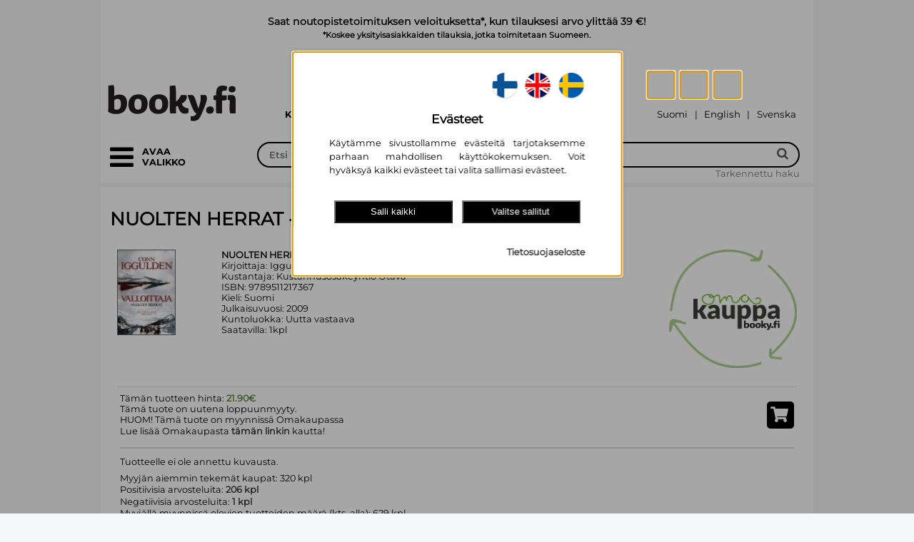

--- FILE ---
content_type: text/html; charset=UTF-8
request_url: https://www.booky.fi/used_book_single.php?id=175512
body_size: 40421
content:
<!DOCTYPE html>
<html lang="fi">
<head>
	<title>Omakauppa: Nuolten herrat - Valloittaja 2</title>
<meta name="description" content="Omakauppa: Nuolten herrat - Valloittaja 2" >
<meta property="og:title" content="Omakauppa: Nuolten herrat - Valloittaja 2" >
<meta property="og:type" content="website" >
<meta property="og:url" content="https://www.booky.fi/used_book_single.php?id=175512" >
<meta property="og:image" content="https://www.booky.fi/images/index/logo-OG-1206-1.jpg" >
<meta property="og:image:secure_url" content="https://www.booky.fi/images/index/logo-OG-1206-1.jpg" >
<meta property="og:image:type" content="image/jpeg" >
<meta property="og:image:width" content="1200" >
<meta property="og:image:height" content="630" >
<meta property="og:image:alt" content="Kansikuva tuotteelle  Omakauppa: Nuolten herrat - Valloittaja 2" >
<meta property="og:description" content="Omakauppa: Nuolten herrat - Valloittaja 2" >
<meta property="og:site_name" content="Booky.fi" >
<meta property="twitter:title" content="Omakauppa: Nuolten herrat - Valloittaja 2" >
<meta property="twitter:card" content="summary_large_image" >
<meta property="twitter:url" content="https://www.booky.fi/used_book_single.php?id=175512" >
<meta property="twitter:image" content="https://www.booky.fi/images/index/logo-OG-1206-1.jpg" >
<meta property="twitter:description" content="Omakauppa: Nuolten herrat - Valloittaja 2" >
  <meta http-equiv="Content-Type" content="text/html; charset=UTF-8">
  <meta http-equiv="pragma" content="no-cache">
  <meta name="viewport" content="width=device-width, initial-scale=1.0">
  <!-- Search bar color for mobile -->
  <meta name="theme-color" content="#000000">
  <meta name="msapplication-navbutton-color" content="#000000">
  <meta name="apple-mobile-web-app-status-bar-style" content="#000000">

    <script type="application/ld+json">{"@context":"https://schema.org","@type":"Organization","name":"Booky.fi","url":"https://www.booky.fi","logo":"https:/www.booky.fi/images/index/logo-1206.svg","sameAs":["https://www.facebook.com/bookyfikirjat/","https://www.instagram.com/bookyfikirjat/","https://fi.linkedin.com/company/bookyfi"],"contactPoint":[{"@type":"ContactPoint","contactType":"customer service","email":"asiakaspalvelu@booky.fi"}]}</script>
    <link rel="preload" as="font" href="/tiedostoja/font/Lato-Black.ttf" crossorigin>
    <link rel="preload" as="font" href="/tiedostoja/font/Lato-Regular.ttf" crossorigin>
    <link rel="preload" as="font" href="/tiedostoja/font/din-condensed.woff2" type="font/woff2" crossorigin>
    <link rel="preload" as="font" href="/tiedostoja/font/din-condensed.woff" type="font/woff" crossorigin>
    <link rel="preload" as="font" href="/tiedostoja/font/Montserrat-Regular.ttf" crossorigin>
    <link rel="preload" as="font" href="/tiedostoja/font/Montserrat-Bold.ttf" crossorigin>
    <link rel="preload" as="font" href="/tiedostoja/font/Montserrat-SemiBold.ttf" crossorigin>

  <!-- Search bar color for mobile -->
    <script>
        function getCookie(name) {
            // Split cookie string and get all individual name=value pairs in an array
            var cookieArr = document.cookie.split(";");

            // Loop through the array elements
            for(var i = 0; i < cookieArr.length; i++) {
                var cookiePair = cookieArr[i].split("=");

                /* Removing whitespace at the beginning of the cookie name
				and compare it with the given string */
                if(name == cookiePair[0].trim()) {
                    // Decode the cookie value and return
                    return decodeURIComponent(cookiePair[1]);
                }
            }

            // Return null if not found
            return null;
        }
        function getValueByPath(source, path) {
            var pathElems = path.split('.')
            var value = source
            for (var i = 0; i < pathElems.length; i++) {
                value = value[pathElems[i]]
                if (value == undefined) return undefined
            }
            return value
        }
        function isAllowedCookie(key, consentCookie) {
            if(key) {
                if (getValueByPath(consentCookie, key) == '1') {
                    return true;
                }
            }
            return false;
        }
        // Define dataLayer and the gtag function.
        window.dataLayer = window.dataLayer || [];
        function gtag(){dataLayer.push(arguments);}
        // Default ad_storage to 'denied' as a placeholder
        // Determine actual values based on your own requirements
        gtag('consent', 'default', {
            'ad_storage': 'denied',
            'ad_user_data': 'denied',
            'ad_personalization': 'denied',
            'analytics_storage': 'denied',
            'wait_for_update': 2000
        });

        var cookieBase64 = getCookie('consent-cookie');
        if (cookieBase64) {
            try {
                var cookieAscii = atob(cookieBase64)
                var currentCookie = JSON.parse(cookieAscii)
                var consentVersion = getValueByPath(currentCookie, "version")
                if(consentVersion == '2') {
                    var consent_update = {}
                    var consent_update_event = {}
                    consent_update_event.event = "consent"
                    if (isAllowedCookie("marketing.google", currentCookie)) {
		                                        consent_update.ad_storage = "granted"
                        consent_update.ad_user_data = "granted"
                        consent_update.ad_personalization = "granted"
                        consent_update_event.ad_storage = "granted"
                        consent_update_event.ad_user_data = "granted"
                        consent_update_event.ad_personalization = "granted"
                    } else {
		                                        consent_update.ad_storage = "denied"
                        consent_update.ad_user_data = "denied"
                        consent_update.ad_personalization = "denied"
                        consent_update_event.ad_storage = "denied"
                        consent_update_event.ad_user_data = "denied"
                        consent_update_event.ad_personalization = "denied"
                    }
                    if (isAllowedCookie("analytics.google", currentCookie)) {
		                                        consent_update.analytics_storage = "granted"
                        consent_update_event.analytics_storage = "granted"
                    } else {
		                                        consent_update.analytics_storage = "denied"
                        consent_update_event.analytics_storage = "denied"
                    }
                    gtag('consent', 'update', consent_update);
                    window.dataLayer = window.dataLayer || [];
                    window.dataLayer.push(consent_update_event)
                }
            } catch (err) {
                console.err(err)
            }
        }

    </script>
    <script type="module">
        import cookieConsent from '/images/cookie_consent/cookie-consent.js?d=251222102211'
        window.cookieConsent = cookieConsent

        window.onload = function() {
            cookieConsent.onPageLoad()
        }
        cookieConsent.setConsentHandler({
			            'marketing.custobar': {
                'load': function() {
					                    cookieConsent.loadCustobarScript("vDzs4YNxoBnKW17x","",function(){cookieConsent.runConsentHandlerFunctionQueue("marketing.custobar")})
                }//,
                //'trackProduct': function() {
				//					//	                //    cookieConsent.runScript("custobar-marketing-product")
                //}
            },            'marketing.google': {
                'load': function() {
					                    cookieConsent.runConsentHandlerFunctionQueue("marketing.google")
                    cookieConsent.loadScript("google-adwords")
                }
            },
            'analytics.google': {
                'load': function() {
					                    cookieConsent.runConsentHandlerFunctionQueue("analytics.google")
                },
                'trackProduct': function() {
										                    cookieConsent.runScript("google-analytics-tag-product")
                },
                'trackCart': function() {
										                    cookieConsent.runScript("google-analytics-tag-cart")
                }
            }
        })
    </script>

	        <!-- Start Google Tag Manager -->
        <script>
            window.dataLayer = window.dataLayer || [];
            (function(w,d,s,l,i){w[l]=w[l]||[];w[l].push({'gtm.start':
                    new Date().getTime(),event:'gtm.js'});var f=d.getElementsByTagName(s)[0],
                j=d.createElement(s),dl=l!='dataLayer'?'&l='+l:'';j.async=true;j.src=
                'https://www.googletagmanager.com/gtm.js?id='+i+dl;f.parentNode.insertBefore(j,f);
            })(window,document,'script','dataLayer','GTM-MZ3L7F3');
        </script>
        <!-- End Google Tag Manager -->
	    <link rel="preload" href="/style.php?d=1222102211" as="style">
    <style>
        .vertical_categories[hidden],
        .vertical_categories[aria-hidden="true"] {
            visibility: hidden !important;
            opacity: 0 !important;
            pointer-events: none !important;
        }

        .vertical_categories[aria-hidden="false"] {
            visibility: visible !important;
            opacity: 1 !important;
            pointer-events: auto !important;
        }
    </style>
    <link rel="preload" href="/images/jquery/js/jquery.cookie.js" as="script" >
    <link rel="preload" href="/images/jquery/js/jquery-ui-1.8.21.custom.min.js" as="script">
    <link rel="preload" href="/images/fancybox/jquery.fancybox-1.3.4.pack.js" as="script">
    <link rel="preload" href="/images/FontAwesome/css/bootstrap.min.css" as="style">
    <link rel="preload" href="/images/FontAwesome/css/font-awesome.min.css" as="style">
    <link rel="preload" href="/images/FontAwesome5/css/all.min.css" as="style">
    <link rel="preload" href="/images/jquery/css/ui-lightness/jquery-ui-1.8.21.custom.css" as="style">
    <link rel="preload" href="/images/fancybox/jquery.fancybox-1.3.4.css" as="style">
	
  <script type="application/javascript" src="/images/jquery/js/jquery-1.7.2.min.js"></script>
  <script type="application/javascript" src="/images/jquery/js/jquery.cookie.js"></script>
  <script type="application/javascript" src="/images/jquery/js/jquery-ui-1.8.21.custom.min.js" defer></script>
  <script type="application/javascript" src="/images/fancybox/jquery.fancybox-1.3.4.pack.js" defer></script>
	  <link type="text/css" rel="stylesheet" href="/images/FontAwesome/css/bootstrap.min.css">
  <link type="text/css" rel="stylesheet" href="/images/FontAwesome/css/font-awesome.min.css">
  <!--[if IE 7]>
  <link type="text/css" rel="stylesheet" href="/images/FontAwesome/docs/assets/css/font-awesome-ie7.min.css">
  <![endif]-->
  <link type="text/css" rel="stylesheet" href="/images/FontAwesome5/css/all.min.css">
    <link type="text/css"  rel="stylesheet" href="/images/jquery/css/ui-lightness/jquery-ui-1.8.21.custom.css">
    <link type="text/css" rel="stylesheet" href="/images/fancybox/jquery.fancybox-1.3.4.css" media="screen">
	    <link type="text/css" rel="stylesheet" href="/style.php?d=1222102211">

    
<meta name="google-site-verification" content="GzqvSFufmXhpL1eIsihLaA8BprwZmBs_4XVU6DK8QEA" />

<meta name="facebook-domain-verification" content="279ezx8nw5m9vl8z9xejzw0zlnl3hk" />
<style>
    table.shoppingcarts_table {
      width: 42px;
      display: inline-block;
      padding-bottom: 8px;
      zoom: 1;
      *display: inline;
    }

    input[name="add_to_cart"] {
      position: relative;
      border: none;
      margin-left: 5px;
      padding: 3px 3px 3px 3px;
      font-size: 11px;
      color: rgb(255, 255, 255);
      background: #000000;
      z-index: 1;
      /* url(images/shoppingcart-add.jpg) no-repeat right;*/
    }
    div[action="update_shoppingcart"] {
      cursor: pointer;
      margin-top:16px;
      text-align: center;
      width: 60px;
      padding: 3px 0 3px 0;
      font-size: 11px;
      color: rgb(255, 255, 255);
      background: #000000;
    }

    #list_form {
      position: relative;
      top: 0;
    }

    i[action^=shoppingcart] {
      text-align: center;
      cursor: pointer;
      margin-top: 3px;
      margin-right: 3px;
      padding: 2px 2px 2px 2px;
      font-size: 11px;
      color: rgb(255, 255, 255);
      background: #000000;
      /* url(images/shoppingcart-add.jpg) no-repeat right;*/
    }

    i[action^=shoppingcarts] {
      text-align: center;
      cursor: pointer;
      margin-left: 5px;
      padding: 3px 3px 3px 3px;
      font-size: 11px;
      color: rgb(255, 255, 255);
      background: #000000;
      /* url(images/shoppingcart-add.jpg) no-repeat right;*/
    }

    i[action=update_check] {
      text-align: center;
      padding: 1px 1px 1px 1px;
      height: 100px;
    }


    .shoppingcart-popup {
      width: 60px;
      text-align: center;
      padding: 3px 0 3px 0;
      font-size: 11px;
      color: rgb(255, 255, 255);
      background: #000000;
      margin-top: 3px;
      display:none;
    }

    td.cart_header {
        font-weight: bold;
        font-size: 82%;
        word-break: break-all;
    }


  </style>
<script type="text/javascript">

    function alignCategoryMenu() {
        var $grid = $('#grid_container');
        if ($grid.length) {
            var gridLeft = $grid.offset().left;
            $('.vertical_categories').css('left', gridLeft + 'px');
        }
    }

    $(document).ready(function () {

        alignCategoryMenu();

        /*centralized shoppingcart view*/
        $('i[action=shoppingcarts_show]').live('click', function (event) {
            event.preventDefault();
            var ean = $(this).attr('ean');

            var show_read_only_carts = 0;
            if ($(this).hasClass('novelty_list')) {
                show_read_only_carts = 1;
            }
            var count = $('#counter_' + ean).val();
            count++;
            $('#counter_' + ean).val(count);

            var tr = $(this).closest('tr.detail_lower');//.nextAll('.biblio_list_extra_row:first');
            var rows = $('.shoppingcart_row_' + ean);
            var list_row = $('#biblio_list_row_' + ean);
            if (rows.is(':visible')) {
                $(rows).hide();
                $(rows).css('background-color', 'white');
                $(this).closest('tr.detail_lower').css('background-color', 'white');
                $(list_row).next('tr').css('background-color', 'white');
                $(list_row).css('background-color', 'white');
                $(tr).css('background-color', 'white');

            } else {
                    if (!rows.html() && count<=1) {
                    var url = "/uutuusluettelot_render.php?ean=" + ean + "&show_read_only_carts=" + show_read_only_carts + "&cust_no=" +0;
                    $.ajax({
                        type: 'POST',
                        url: url,
                        timeout: 20000,
                        success: function (data) {
                            if (!$(rows).html()) {
                                $(tr).after(data);
                                $('.shoppingcart_row_' + ean).show();
                                $(tr).css('background-color', '#D3E5EC');
                                $('.shoppingcart_row_' + ean).css('background-color', '#D3E5EC');
                            }
                        }
                    });
                }
                $('.shoppingcart_row_' + ean).show();
                $(this).closest('tr.detail_lower').css('background-color', '#D3E5EC');
                $(list_row).css('background-color', '#D3E5EC');
                $(list_row).next('tr').css('background-color', '#D3E5EC');
                $(rows).css('background-color', '#D3E5EC');
                $(tr).css('background-color', '#D3E5EC');
            return false;
            }
        });

        $('div[action="update_shoppingcart"]').live('click', function () {
            var ean = $(this).attr('ean');
            var popup = $(this).closest('div').next('.shoppingcart-popup');
            var inputs = $('.shoppingcart_row_' + ean).find('input[name^="to_cart_id_"]');

            $('input[name^="to_cart_id_"]').not(inputs).each(function () {
                $(this).attr("disabled", "disabled");
            });

            var url = '/uutuusluettelot_render.php?cust_no=';
            url += 0+'&show_read_only_carts=1&action=update_carts&' + $('#list_form').serialize();

            $.ajax({
                type: 'POST',
                url: url,
                success: function (data) {
                    $('input[name^="to_cart_id_"]').not('.readable_only').each(function () {
                        $(this).removeAttr("disabled", "disabled");
                    });
                    $(popup).animate({opacity: "show", top: "-80"}, "slow").delay(1500);
                    $(popup).animate({opacity: "hide", top: "-90"}, "slow");
                    $.get("/shoppingcart-render.php?", {}, function (sdata) {
                        $("#shoppingcart-icon").html(sdata);
                    });

                    $(inputs).each(function () {
                        var val = $(this).val();
                        $(this).attr('original_val', val);
                        $(this).delay(1500).animate({'background-color': "white"}, "slow");
                    });
                    // update_total_amount(ean);
                    update_total_amount_in_carts(ean);
                    $('.update_shoppingcart_' + ean).css('background-color', '');
                },
                error: function (data, status) {
                    alert("Päivitys epäonnistui"); // Print the response!
                }
            });
        });

        /*add & remove with buttons*/
        $('i[action=shoppingcart_add_one]').live('click', function () {
            var input = $(this).closest('table').find('input[type="text"]');
            var val = Number($(input).val());
            val = $(input).val(val + 1);
            return false;
        });

        $('i[action=shoppingcart_remove_one]').live('click', function () {
            var input = $(this).closest('table').find('input[type="text"]');
            var val = Number($(input).val());
            if (val > 0) {
                val = $(input).val(val - 1);
            }
            return false;
        });

        $('i[action^=shoppingcart_]').live('click', function () {
            var ean = $(this).attr('ean');
            var input = $(this).closest('table').find('input[type="text"]');
            change_input_colors(input);
            update_total_amount_in_carts(ean);
        });

        $('#login_icon').on('click',function(){
            let hide_element = $('#login-form');
           let status = hide_element.attr('data-mobile-hide');
           if (status === 'true'){
               hide_element.attr('data-mobile-hide','false');
           }else{
               hide_element.attr('data-mobile-hide','true');
           }
        });


        $('#vertical_categories_container').on('click', '.dropdown-btn', function(e) {
            e.preventDefault();

            var $group = $(this).closest('.category-group');

            $group.toggleClass('active');

            var $content = $group.next('.dropdown-container');

            $content.slideToggle(200);
        });

        function change_input_colors(input) {

            var val = Number($(input).val());
            var original_val = Number($(input).attr('original_val'));

            if (val > original_val) {
                $(input).css('background-color', '#D4FFD4');
            } else if (val < original_val) {
                $(input).css('background-color', '#ed5d40');
            } else {
                $(input).css('background-color', 'white');
            }
        }


        $('.manual_input_change').live("keyup", function () {
            change_input_colors($(this));
            update_total_amount_in_carts($(this).attr('ean'));

        });

        function update_total_amount(ean) {
            var total = 0;
            var read_only_total = 0;

            $.each($('.shoppingcart_input_' + ean), function () {
                total += Number($(this).val());
            });

            try {
                var read_only_value = Number(document.getElementById('read_only-' + ean).value);
                if(read_only_value > 0){
                    read_only_total = read_only_value;
                }
            }
            catch(err) {
                read_only_total = 0;
            }

            document.getElementById('kpl-' + ean).innerText = total + read_only_total;
        }

        function update_total_amount_in_carts(ean) {
            var total = 0;

            $.each($('.shoppingcart_input_' + ean), function () {
                total += Number($(this).val());
            });

            $('#total_selected_amount_' + ean).val(total);

            update_total_amount(ean);
            $('.update_shoppingcart_' + ean).css('background-color', '#ed5d40');
        }


        var searchbar = document.getElementById("search_bar");
        var search_autocomplete = document.getElementById("autocomplete-result");
        var searchcont = document.getElementById("search_container");
        var stick_point = searchcont.offsetTop;

        window.onscroll = function() {
            if (window.pageYOffset >= stick_point) {
                searchbar.classList.add("sticky");
                search_autocomplete.classList.add("sticky");
            } else {
                searchbar.classList.remove("sticky");
                search_autocomplete.classList.remove("sticky");
            }
        };

        window.onresize = function(){
            stick_point = searchcont.offsetTop;
            alignCategoryMenu();
        };

        function focusToggle() {
            var $toggle = $('.category_toggle[aria-controls="categories"], .grid_category_toggle .reorder_icon a[aria-controls="categories"]').first();
            if ($toggle.length) { $toggle.focus(); }
        }

        function getMenuFocusables() {
            var $panel = $('#categories');
            var $toggle = $('.category_toggle[aria-controls="categories"], .grid_category_toggle .reorder_icon a[aria-controls="categories"]').first();
            var $list = $panel.find('.category_list_large');
            var $items = $list.find('a, button, [tabindex]:not([tabindex="-1"])').filter(':visible');
            // Palautetaan järjestyksessä: toggle, listan kohteet
            var $ordered = $().add($toggle).add($items);
            return $ordered;
        }

        function focusFirstCategoryItem() {
            var $panel = $('#categories');
            // Etsitään ENSIN paneelin sisällä oleva sulkupainike
            var $firstFocusable = $panel.find('.category_toggle[aria-controls="categories"]');

            if (!$firstFocusable.length) {
                // Jos sitä ei löydy, etsitään eka linkki/nappi (vararatkaisu)
                $firstFocusable = $panel.find('.category_list a[href], .category_list button').filter(':visible').first();
            }

            if ($firstFocusable.length) {
                $firstFocusable.focus();
            } else {
                // Jos mitään ei löydy, fokusoidaan takaisin pää-toggleen
                focusToggle();
            }
        }
        function openCategories() {
            var vertical_categories = $('.vertical_categories');
            var categoryWidth = '18em';

            vertical_categories.css('width', categoryWidth);

            vertical_categories.attr('tabindex', '-1');
            vertical_categories.attr('data-mobile-hide','false');
            vertical_categories.attr('aria-hidden','false').removeAttr('hidden');
            $('.category_toggle[aria-controls="categories"], .grid_category_toggle .reorder_icon a[aria-controls="categories"]').attr('aria-expanded','true');

            setTimeout(function() {
                vertical_categories.focus();
                focusFirstCategoryItem();
            }, 100);
        }

        function closeCategories() {
            var vertical_categories = $('.vertical_categories');

            vertical_categories.css('width', '0');

            vertical_categories.removeAttr('tabindex');
            vertical_categories.attr('data-mobile-hide','true');
            vertical_categories.attr('aria-hidden','true').attr('hidden','hidden');

            $('.category_toggle[aria-controls="categories"], .grid_category_toggle .reorder_icon a[aria-controls="categories"]').attr('aria-expanded','false').first().focus();
        }

        function toggleCategoriesFromControl(e) {
            if (e) e.preventDefault();
            var vertical_categories = $('.vertical_categories');
            var isHidden = vertical_categories.attr('data-mobile-hide') === 'true';
            if (isHidden) openCategories(); else closeCategories();
        }

        var toggleSel = '.category_toggle[aria-controls="categories"], .grid_category_toggle .reorder_icon a[aria-controls="categories"], .grid_category_toggle .reorder-text';

        $(document).on('click', toggleSel, function(e){
            e.preventDefault();
            toggleCategoriesFromControl(e);
        });
        $(document).on('keydown', toggleSel, function(e){
            if (e.which === 13 || e.which === 32) {
                e.preventDefault();
                toggleCategoriesFromControl(e);
            }
        });

        $(document).on('keydown', function(e){
            var $panel = $('#categories');
            // Jos paneeli ei ole auki, älä tee mitään
            if (!$panel.length || $panel.attr('aria-hidden') !== 'false') return;

            // ESC-näppäin sulkee valikon
            if (e.which === 27) {
                e.preventDefault();
                closeCategories();
                return;
            }

            // Jos painike ei ole TAB, älä tee mitään
            if (e.which !== 9) return;


            // Estä selaimen oletus-tabbaus AINA, kun paneeli on auki
            e.preventDefault();

            // Hae KAIKKI fokusoitavat elementit VAIN paneelin sisältä
            // Tämä löytää "Sulje valikko" -napin sekä kaikki näkyvät linkit ja kategoriapainikkeet
            var $focusables = $panel.find('a[href], button, [tabindex]:not([tabindex="-1"])').filter(':visible');
            if (!$focusables.length) {
                return; // Ei mitään fokusoitavaa, älä tee mitään
            }

            var first = $focusables.get(0);
            var last = $focusables.get($focusables.length - 1);
            var active = document.activeElement;

            var activeIndex = -1;
            $focusables.each(function(index) {
                if (this === active) {
                    activeIndex = index;
                    return false;
                }
            });
            if (activeIndex === -1) {
                $(first).focus();
                return;
            }

            //  Siirrä fokus manuaalisesti
            if (e.shiftKey) {
                // Painetaan SHIFT + TAB (siirry taaksepäin)
                if (activeIndex === 0) {
                    // Ollaan ensimmäisessä -> siirry viimeiseen
                    $(last).focus();
                } else {
                    // Siirry edelliseen
                    $($focusables.get(activeIndex - 1)).focus();
                }
            } else {
                // Painetaan pelkkä TAB (siirry eteenpäin)
                if (activeIndex === ($focusables.length - 1)) {
                    // Ollaan viimeisessä -> siirry ensimmäiseen
                    $(first).focus();
                } else {
                    // Siirry seuraavaan
                    $($focusables.get(activeIndex + 1)).focus();
                }
            }

            // fancybox-logiikka
            if (e.keyCode === 27 && $('.fancybox-wrap').is(':visible')) {
                $.fancybox.close();
            }
        });

    });
</script>
    <script type="application/javascript">
    function setupInfinityScroll(options) {
// Uudet valinnaiset asetukset:
// - lastIdSelector: selektori, josta luetaan viimeisen elementin id (jos eri kuin itemSelector)
// - appendAfterSelector: jos annettu, lisätään response tämän selektorin viimeisen elementin jälkeen (.last().after(...))
let isLoading = false;
let allResultsLoaded = false;
const triggerElement = $(options.triggerSelector);

if (!triggerElement.length) {
return;
}

function loadMore(params = {}) {
if (isLoading || (allResultsLoaded && !params.limit)) {
return;
}

isLoading = true;
const originalHtml = triggerElement.html();

if (!params.limit) {
triggerElement.html('<img src="/images/waiting.gif" alt="Ladataan...">');
}

// Mistä haetaan viimeisen kohteen id?
const idSourceSelector = options.lastIdSelector || options.itemSelector;
const lastItem = $(idSourceSelector).last();
const lastId = params.limit ? '' : (lastItem.length ? lastItem.attr('id') : '');

const stype = triggerElement.attr('stype');
const squery = triggerElement.attr('squery');
const url = triggerElement.attr('url');

let ajaxUrl = `/search-more.php?stype=${stype}&squery=${squery}&id=${lastId}`;
if (url) ajaxUrl += `&url=${url}`;
if (params.limit) ajaxUrl += `&limit=${params.limit}`;

$.ajax({
url: ajaxUrl,
type: 'GET',
success: function(response) {
if (response && $.trim(response) !== "") {
if (params.limit) {
// Tilapalautus: korvataan nykyinen sisältö
if (options.appendAfterSelector) {
// Tyhjennetään container, jos sellainen on annettu
if (options.containerSelector) {
$(options.containerSelector).empty();
} else {
// Jos containeria ei ole, poistetaan listaelementit turvallisesti
$(options.itemSelector).remove();
}
} else if (options.containerSelector) {
$(options.containerSelector).empty();
}
}

// Mihin lisätään uudet rivit?
if (options.appendAfterSelector) {
$(options.appendAfterSelector).last().after(response);
} else if (options.containerSelector) {
$(options.containerSelector).append(response);
}
triggerElement.html(originalHtml);
} else {
allResultsLoaded = true;
triggerElement.html('Ei enempää tuloksia').show();
}
},
error: function() {
triggerElement.html('Latausvirhe.').show();
},
complete: function() {
isLoading = false;
if (typeof params.onComplete === 'function') {
params.onComplete();
}
}
});
}

$(document).on('click', options.triggerSelector, function(e) {
e.preventDefault();
loadMore();
});

$(window).on('scroll', function() {
if (window.isRestoring || isLoading || allResultsLoaded) return;
if (triggerElement.is(':visible') && (triggerElement.offset().top < $(window).scrollTop() + $(window).height())) {
loadMore();
}
});

(function restoreState() {
const lastUrl = sessionStorage.getItem('lastSearchUrl');
const itemsLoaded = sessionStorage.getItem('itemsLoaded');
const scrollPosition = sessionStorage.getItem('scrollPosition');

const normalizeUrl = (url) => {
if (!url) return '';
try {
return (new URL(url).host + new URL(url).pathname).replace(/\/$/, '');
} catch (e) { return url; }
};

if (!lastUrl || normalizeUrl(lastUrl) !== normalizeUrl(window.location.href) || !itemsLoaded) {
return;
}

const requiredItems = parseInt(itemsLoaded, 10);
if (requiredItems <= $(options.itemSelector).length) {
window.scrollTo(0, parseFloat(scrollPosition));
return;
}

window.isRestoring = true;
$('#page-loader-overlay').fadeIn(150);
triggerElement.hide();

loadMore({
limit: requiredItems,
onComplete: function() {
$('#page-loader-overlay').fadeOut(150, function() {
window.scrollTo(0, parseFloat(scrollPosition));
window.isRestoring = false;
if (!allResultsLoaded) {
triggerElement.show();
}
});
}
});
})();
}

$(document).ready( function() {
  preload_image_object = new Image();
  image_url = new Array();
    image_url[0] = "/images/waiting.gif";
    image_url[1] = "/images/flag-FI.png";
    image_url[2] = "/images/flag-SE.png";


  var i = 0;
  for(i=0; i<=2; i++) {
    preload_image_object.src = image_url[i];
  }

    if (window.location.pathname != '/register_info.php' && window.location.pathname.match(/^\/admin/) === null && window.location.pathname.match(/^\/tilha/) === null  && window.location.pathname.match(/^\/manager/) === null && window.location.pathname.match(/^\/lainaa/) === null){
        //if (!getPrivacy()){
            //privacyPopup();
        //}
    }

    $('.img_replace_source').live('click', function(){
        let target_src = $(this).attr("data-img-replace-target-src");
        let target_id = $(this).attr("data-img-replace-target-id");

        replace_image_src_to_id(target_id,target_src);
    });

        function replace_image_src_to_id(id,src) {
            element = document.getElementById(id);
            if(element) {
                element.src=src;
            }
        }

    $('.a_replace_href').live('click', function(){
        let target_href = $(this).attr("data-a-replace-target-href");
        let target_id = $(this).attr("data-a-replace-target-id");
        replace_link_href_to_id(target_id,target_href);
    });

    function replace_link_href_to_id(id,href) {
        element = document.getElementById(id);
        if(element) {
            element.href=href;
        }
    }

  if ( window.location.hash.substring(0,13) == "#!product_id=" ) {
    var ean = window.location.hash.substring(13);

    $('#book_div').animate({ opacity: 0.0 }, 50, function () {
      var position = $(window).scrollTop()-$("#inner").offset().top;
      if ( position < 0 ) {
        position = 0;
	  }

        if (position > 0 && $('#search_bar').hasClass('sticky')){
            $("#book_div_top").attr('class', 'sticky_compensate');
        }else{
            $("#book_div_top").attr('class', null);
        }

      $("#book_div_top").css("height", position);
      $("#book_div").load("/book_load.php?ean="+encodeURIComponent(ean), {}, function(data) {
        $("#book_div").html(data);
        $('#book_div').animate({ opacity: 1.0 }, 75);
        refresh_description_expansions();
      });
    });
}

  var selected = 'search-id-0';

  $("#shoppingcart-id").load("/shoppingcart.php", {}, function(data) {
    $("#shoppingcart-id").html(data);
  });

  $('div.search-result').live('click', function () {
    $('#'+selected).css("background-color", "#ffffff");
    $(this).css("background-color", "#e6e6e6" );
    selected = $(this).attr('id');
    var ean = $(this).attr('ean');
    window.location.hash = '!product_id='+encodeURIComponent(ean);

    $('#book_div').animate({ opacity: 0.0 }, 75, function () {
      var position = $(window).scrollTop()-$("#inner").offset().top;
      if ( position < 0 ) {
        position = 0;
	  }

        if (position > 0 && $('#search_bar').hasClass('sticky')){
            $("#book_div_top").attr('class', 'sticky_compensate');
        }else{
            $("#book_div_top").attr('class', null);
        }

      $("#book_div_top").css("height", position);
      $("#book_div").load("/book_load.php?ean="+encodeURIComponent(ean), {}, function(data) {
        $("#book_div").html(data);
        $('#book_div').animate({ opacity: 1.0 }, 250);
        refresh_description_expansions();
        cookieConsent.useAllowedCookies('trackProduct')
      });
    });
  });

  $("div.search-result").live('mouseover', function () {
    if ( selected != $(this).attr('id') ) {
      $(this).css("background-color", "#f8f8f8");
    }
  });

  $("div.search-result").live('mouseout', function () {
    if ( selected != $(this).attr('id') ) {
      $(this).css("background-color", "#ffffff");
    }
  });

 $('#print_book').live('click', function(){
		console.log("print");
    	PrintElem('#book_div');
    	return false;
    });

  $('#item-info-header').live('click', function () {
    $('.item-info-header-on').each(function(index) {
	  $(this).removeClass("item-info-header-on").addClass("item-info-header-off");
    });

    $(this).removeClass("item-info-header-off").addClass("item-info-header-on");

    var url = $(this).attr('url');

    $('#item-info').html('<br><br><br><center><img src="/images/waiting.gif"></center>');
    $("#item-info").load(url, {}, function(data) {
      $("#item-info").html(data);
    });
  });


$("#search-more").live('click', function (event) {
event.preventDefault();
    loadSearchMore();
});


if ( $( "#search-more" ).length ) {
    window.onscroll = function (ev) {
        if ((window.innerHeight + window.pageYOffset) >= document.body.offsetHeight - 2) {
        // you're at the bottom of the page, load more content here.
            loadSearchMore();
        }
    };
}

function loadSearchMore() {
    var more_element_html = $("#search-more").html();
    $("#search-more").html('<br><img src="/images/waiting.gif"><br><br>');
    let last = Array.from(
    document.querySelectorAll('.search-result')
    ).pop();

    let last_id = last.getAttribute("id");
    var stype = $("#search-more").attr('stype');
    var squery = $("#search-more").attr('squery');
    var query = $("#search-more").attr('query');
    let searchmore = document.getElementById('search-more');
    searchmore.id = "search-more-wait";
    $.get("/search-more.php?stype=" + stype + "&squery=" + squery + "&id=" + last_id, {}).done(function(data) {
        if ( data == '' ) {
            $("#search-more-wait").html('<br>Ei enempää hakutuloksia<br><br>');
        } else {
            $(".search-result-tr:last").after(data);
            $("#search-more-wait").html('<br>Hae lisää...<br><br>');
            let searchmore = document.getElementById('search-more-wait');
            searchmore.id = "search-more";
        }
    });
}





$(".shoppingcart-add, .shoppingcart-add * ").live('click', function (event) {
        event.stopPropagation();

        var double_click_prevention_timeout = 500;

        if ($(event.target).hasClass('shoppingcart-add-exclude')){
            return false;
        }

        var button_root = $(this);
        while (!$(button_root).hasClass("shoppingcart-add")){
            button_root = $(button_root).parent();
            if ($(button_root).hasClass('shoppingcart-add-exclude')){
                return true;
            }
        }

        if (button_root.attr("clicked") == "true"){
            return false;
        }else{
            button_root.attr("clicked", "true");
            setTimeout(function(){
                button_root.attr("clicked", null);
            }, double_click_prevention_timeout);
        }

        var popup = $(button_root).find('#shoppingcart-popup');
        var quantity = $(button_root).find('input').val();

        if ( !quantity ) {
          quantity = 1;
        }

        if ( popup ) {
          popup.find('.quantity').html(quantity);
	      popup.animate({opacity: "show", top: "-76"}, "slow").delay(15000);
		  popup.animate({opacity: "hide", top: "-90"}, "slow");
        }

		var querystr = $(button_root).attr('querystr')+'&quantity='+quantity;

		$.get("/shoppingcart-render.php?"+querystr, {}, function(sdata) {
	          $('#shoppingcart-icon').animate({ opacity: 0.0 }, 300, function() {
		        $("#shoppingcart-icon").html(sdata);
		      });
    $('#shoppingcart-icon').animate({ opacity: 1.0 }, 300, function() {setTimeout(function(){
    cookieConsent.useAllowedCookies('trackCart')}, 0)});

			});

        $('.product_card_delivery_truck').toggleClass('truck_delivered', true);
  });


  $('#login-form').submit(function() {
      var login = $("#login-form-login").val();
      var passwd = $("#login-form-passwd").val();

	  $.post("/login.php", {method: "js", login: login, passwd: passwd}, function(data) {
	    if ( data == 'true' ) {
        	$('#login-top').animate({ opacity: 0.0 }, 300, function() {
	    	  $.get("/login-form.php?login_status=success", {}, function(sdata) {
		        $("#login-top").html(sdata);
		        $('#login-top').animate({ opacity: 1.0 }, 300);
			  });
	    	});

	    } else {
	    	window.location.href = '/login.php?posted=true&login='+encodeURIComponent(login);
	    }
      });

      return false;
  });

  $('.help-trigger').hover(function(e) {
    var popid = $(this).attr("popid");
    $('div.pop-up-help[popid='+popid+']').css('top', e.pageY+20).css('left', e.pageX-140);
    $('div.pop-up-help[popid='+popid+']').show().animate({ opacity: 1.0 }, 300);
  }, function() {
    var popid = $(this).attr("popid");
    $('div.pop-up-help[popid='+popid+']').animate({ opacity: 0.0 }, 150, function () { $(this).hide() });
  });

  $('.bdialog').click(function(e){
    var dialog_id = $(this).attr('dialog_id');
	$("#"+dialog_id ).dialog({width:400});
	return false;
  });

  jQuery(".fancybox").live('click', function(){
    var width = 750;
    var height = '90%';
    if ( $(this).attr('fbsize') == 'small' ) {
      width = 400;
      height = 450;
    }

    jQuery.fancybox({
      'width'  : width,
      'height'  : height,
      'autoScale'  : true,
      'overlayColor': '#FFFFFF',
      'transitionIn'  : 'elastic',
      'transitionOut'  : 'elastic',
      'speedIn': 300,
      'speedOut': 200,
      'type'  : 'iframe',
      'href'  : $(this).attr('href')
    });
    return false;
  });

  $(function() {
		$('input[btype="calendar"]').datepicker({
			dateFormat: "dd.mm.yy",
			dayNamesMin: ["Su", "Ma", "Ti", "Ke", "To", "Pe", "La"],
			monthNames: ["Tammi","Helmi","Maalis","Huhti","Touko","Kesä","Heinä","Elo","Syys","Loka","Marras","Joulu"],
			firstDay: 1,
			showOn: "button",
			buttonImage: "/images/calendar.png",
			buttonImageOnly: true
		});
  });

  var delay = (function(){
    var timer = 0;
    return function(callback, ms){
      clearTimeout (timer);
      timer = setTimeout(callback, ms);
    };
  })();

  $('.search-autocomplete').keyup(function() {
    delay(function(){
      var search_str = $('#search').val();
      $.get("/search-autocomplete.php?search="+encodeURIComponent(search_str), {}, function(sdata) {
	    $("#autocomplete-result").html(sdata);
	  });
    }, 400 );
  });


  refresh_description_expansions();
});

function refresh_description_expansions() {
    $('.description_expand').each(function() {
        var text_field = $(this);

        if (text_field.data('expander-initialized')) {
        return;
        }
        text_field.data('expander-initialized', true);

        var content_id = 'expandable-content-' + Math.random().toString(36).substr(2, 9);
        text_field.attr('id', content_id);

        var show_more_text = "Näytä lisää";
        var show_less_text = "Näytä vähemmän";

        var bottom_fade = $('<div class="expand_bottom_fade"></div>');
        text_field.append(bottom_fade);

        var show_button = $('<button class="show_text" aria-expanded="false" aria-controls="' + content_id + '"></button>');
        show_button.text(show_more_text);
        text_field.after(show_button);

        text_field.attr('data-show', 'false');

        show_button.on('click', function() {
        var is_expanded = $(this).attr('aria-expanded') === 'true';

            if (is_expanded) {
            $(this).attr('aria-expanded', 'false');
            $(this).text(show_more_text);
            text_field.attr('data-show', 'false');
            } else {
            $(this).attr('aria-expanded', 'true');
            $(this).text(show_less_text);
            text_field.attr('data-show', 'true');
            }
        });
    });
}

function WriteDiv(text, id) {
	$("#"+id).html(text);
	return false;
}

function focus() {
  document.search.search.focus();
}

function isCheckedPaketti(checkbox) {

  if ( checkbox.checked != true ) {
    return confirm('Oletko varma ettet halua pakettialennusta tilauksellesi?');
  }

  return true;
}

function toggleDivCheckbox(checkbox, id) {
  if ( checkbox.checked != true ) {
    hidediv(id);
  } else {
    showdiv(id);
  }
  return true;
}

function toggle(id) {
  if ( document.getElementById(id).style.display == 'none' ) {
    showdiv(id);
  } else {
    hidediv(id);
  }

  return false;
}

function showhide(id1,id2) {
  hidediv(id2);
  showdiv(id1);
}

function hidediv(id) {
	if (document.getElementById) { // DOM3 = IE5, NS6
		document.getElementById(id).style.display = 'none';
	} else {
		if (document.layers) { // Netscape 4
			document.id.display = 'none';
		} else { // IE 4
			document.all.id.style.display = 'none';
		}
	}
}

function showdiv(id) {
	if (document.getElementById) { // DOM3 = IE5, NS6
		document.getElementById(id).style.display = 'block';
	} else {
		if (document.layers) { // Netscape 4
			document.id.display = 'block';
		} else { // IE 4
			document.all.id.style.display = 'block';
		}
	}
}

function getSelectedOption(group) {
   if (group[0]) {
      for (var i=0; i<group.length; i++) {
         if (group[i].selected) {
            return i;
         }
      }
   } else {
      if (group.selected) {
        return 0;
      }
   }

   return -1;
}

function getSelectedOptionValue(group) {
   var i = getSelectedOption(group);
   if (i == -1) {
      return "";
   } else {
      if (group[i]) {
         return group[i].value;
      } else {
         return group.value;
      }
   }
}

function getTestAlert(group,div1,div2) {
  if ( getSelectedOptionValue(group) == 'LA' ) {
    showdiv(div1);
    showdiv(div2);
  } else {
    hidediv(div1);
    hidediv(div2);
  }
}

function checkPostType(group,div1,div2) {
  if ( getSelectedOptionValue(group) == 'ARRA' ) {
    showdiv(div1);
    showdiv(div2);
  } else {
    hidediv(div1);
    hidediv(div2);
  }
}

function popUpDim(URL,WID,HEI) {
  day = new Date();
  id = day.getTime();
  eval("page" + id + " = window.open(URL, '" + id + "', 'toolbar=0,scrollbars=1,location=0,statusbar=0,menubar=0,resizable=0,width="+WID+",height="+HEI+",left = 300,top = 220');");
}

function popUp(URL) {
  day = new Date();
  id = day.getTime();
  eval("page" + id + " = window.open(URL, '" + id + "', 'toolbar=0,scrollbars=1,location=0,statusbar=0,menubar=0,resizable=0,width=500,height=500,left = 300,top = 220');");
}

function popUp_refresh(URL) {
  day = new Date();
  id = day.getTime();
  eval("page" + id + " = window.open(URL, '" + id + "', 'toolbar=0,scrollbars=1,location=0,statusbar=0,menubar=0,resizable=0,width=500,height=500,left = 300,top = 220');");
  location.reload(false);
}

function popUpSmall(URL) {
  day = new Date();
  id = day.getTime();
  eval("page" + id + " = window.open(URL, '" + id + "', 'toolbar=0,scrollbars=1,location=0,statusbar=0,menubar=0,resizable=0,width=320,height=200,left = 300,top = 220');");
}

function varmistaTilausvahvistus() {
    alert(" Varmistathan, että maksamisen jälkeen palaat verkkosivullemme ja että saat tilausvahvistuksen sähköpostiisi. Ongelmatilanteessa ota yhteyttä asiakaspalveluumme. " );
}

function kysyVarmistus(text) {
  return confirm(text);
}
function PrintElem(elem) {
    PopupPrint($(elem).html());
}

function PopupPrint(data) {
    var mywindow = window.open('', 'mydiv', 'height=400,width=600');
    mywindow.document.write('<html><head><title>mydiv</title>');
    /*optional stylesheet*/
    mywindow.document.write('<link media="all" href="/style.php" type="text/css" rel="stylesheet">');
    mywindow.document.write('<style type="text/css">body { background-color: #FFFFFF; } #print_book {display:none}</style>');
    mywindow.document.write('</head><body >');
    mywindow.document.write(data);
    mywindow.document.write('</body></html>');
    mywindow.document.close();
    mywindow.print();
    return true;
}

function getPrivacyAttributeValues(){
    let attr = {"marketing":1,"analytics":2};

    return attr;
}

function setPrivacy(attributes, all){
        if (typeof all != "boolean"){
            all = false;
        }
        let privacy_settings = 0;
        let attr_values = getPrivacyAttributeValues();

        for (var attr in attr_values){
            let attr_value = typeof attr_values[attr] != "undefined" ? attr_values[attr] : false;
            if (all || (attributes[attr] && attr_value)){
                privacy_settings = privacy_settings | attr_value;
            }
        }

        var d = new Date();
        d.setTime(d.getTime() + (365*24*60*60*1000));
        var expires = "expires="+ d.toUTCString();
        document.cookie = "shop_privacy="+privacy_settings+";" + expires + ";path=/; Samesite=none; Secure";
}

function getPrivacy(attribute){
    let privacy = null;
    let cookies = document.cookie.split(";");
    for (let i = 0; i < cookies.length; i++){
        let cookie = cookies[i].split("=");
        if (cookie[0].trim() == "shop_privacy"){
            privacy = cookie[1];
        }
    }

    // Have privacy settings been set
    if (typeof attribute == "undefined"){
        return !(privacy === null);
    }

    let privacy_attributes = getPrivacyAttributeValues();
    if (typeof privacy_attributes[attribute] == "undefined"){
        return false;
    }

    if (privacy !== null){
        for (var attr in privacy_attributes){
            if (attr == attribute){
                if (privacy & privacy_attributes[attr]){
                    return true;
                }else{
                    return false;
                }
            }
        }
    }

    return false;
}


function privacyPopup(){
    $('#privacy_blockscreen').remove();
    let privacy_header = $('<h2 id="privacy_header">Evästeet</h2>');
    let privacy_consent_container = $('<div id="privacy_consent_container" tabindex="-1"></div>');
    let privacy_consent_text = `<div id="privacy_text">Käytämme sivustollamme evästeitä tarjotaksemme parhaan mahdollisen käyttökokemuksen. Voit hyväksyä kaikki evästeet tai valita sallimasi evästeet.</div>`;
    let privacy_link = `<div id="privacy_link"><a href="/register_info.php">Tietosuojaseloste</a></div>`;
    let privacy_details_container = $('<div id="privacy_details_container"></div>');
    let marketing_description = `Custobar
Google Ads
Meta Platforms
TikTok`;
    let analytics_description = `Google Analytics
Microsoft Clarity`;
    let basic_description = "Tietyt evästeet ovat aina käytössä jotta esimerkiksi ostoskori sekä kirjautuminen toimivat sivustolla.";
    let privacy_consent_options = $('<ul id="privacy_consent_option_list">\
    <li  ><input type="checkbox" name="marketing" id="cookie_marketing" ><label for="cookie_marketing">Markkinointi</label><span class="cookie_description" data-expanded="false">'+marketing_description+'</span></li>\
    <li ><input type="checkbox" name="analytics" id="cookie_analytics" ><label for="cookie_analytics">Analytiikka</label><span class="cookie_description" data-expanded="false">'+analytics_description+'</span></li>\
    <li><input type="checkbox" name="site_functionality" id="cookie_site_functionality" checked disabled><label for="cookie_site_functionality">Sivuston perustoiminnot</label><span class="cookie_description" data-expanded="false">'+basic_description+'</span></li>\
</ul>');

$(privacy_consent_options).find('.cookie_description').each(function(){
        $(this).html($(this).html().trim().replace(/\n/g, '<br>'));
    });

    let buttons = $('<div id="privacy_buttons"></div>');
    let allow_all = $('<button class="hoverable normal_height login_top_button" value="allow_all" id="privacy_allow_all">Salli kaikki</button>');
    let modify = $('<button class="hoverable normal_height login_top_button" value="modify" id="privacy_modify">Valitse sallitut</button>');
    buttons.append(allow_all, modify);
    let lang_flags = [
    $('<a href="/language/FI?time=202601230724&key=8E6A693EB70C917DD53EEC37F8FB12&redirect=%2Fused_book_single.php%3Fid%3D175512" ><img src="/images/flag-FI.png" border="0" alt="Vaihda kieleksi Suomi"></a>'),
$('<a href="/language/EN?time=202601230724&key=8E6A693EB70C917DD53EEC37F8FB12&redirect=%2Fused_book_single.php%3Fid%3D175512" ><img src="/images/flag-EN.png" border="0" alt="Vaihda kieleksi Englanti"></a>'),
$('<a href="/language/SE?time=202601230724&key=8E6A693EB70C917DD53EEC37F8FB12&redirect=%2Fused_book_single.php%3Fid%3D175512" ><img src="/images/flag-SE.png" border="0" alt="Vaihda kieleksi Ruotsi"></a>')    ];

    if (lang_flags.length > 0){
        let language_bar = $('<div class="privacy_language_bar align_right"></div>');

        for (key in lang_flags){
            language_bar.append(lang_flags[key]);
        }

        privacy_consent_container.append(language_bar);
    }
    privacy_consent_container.append(privacy_header, privacy_consent_text, privacy_details_container, buttons, privacy_link);

    let blockscreen = $('<div id="privacy_blockscreen"></div>');
    $(blockscreen).append(privacy_consent_container);
    $('body').append(blockscreen);

    setTimeout(function() {
        const container = $('#privacy_consent_container');
        container.focus();
        const firstLangLink = container.find('.privacy_language_bar a:first');
        if (firstLangLink.length > 0) {
        firstLangLink.focus();
        } else {
        $('#privacy_allow_all').focus();
        }
    }, 50);
    $('#privacy_allow_all').on('click', function(){
        //setPrivacy(null, true);
        cookieConsent.consentToAllCookies();
        $('#privacy_blockscreen').fadeOut('fast');
    });

    $('#privacy_modify').off().on('click', function(){
        let allow = $('<button class="hoverable normal_height login_top_button" value="allow" id="privacy_allow">Salli valitut</button>');
        $('#privacy_modify').replaceWith(allow);
        $('#privacy_details_container').append(privacy_consent_options);

        $('#privacy_consent_option_list input[type="checkbox"]:not(:disabled):first').focus();
        let expand_button = $('<button aria-label="Näytä lisätiedot" class="icon-angle-down cookie_description_expand icon-button"></button>');

        $('.cookie_description').each(function(){
            if ($(this).text().match(/\w/)){
                $(this).before(expand_button.clone());
            }
        });

        cookieConsent.initUserSelections();

        $('.cookie_description_expand').on('click', function(){
            let description = $(this).next();
            let expanded = $(description).attr('data-expanded');

            if (expanded == "true"){
                $(this).toggleClass('icon-angle-up', false);
                $(this).toggleClass('icon-angle-down', true);
                $(description).attr('data-expanded', 'false');
                $(this).attr('aria-expanded', 'false');
            } else {
                $(this).toggleClass('icon-angle-down', false);
                $(this).toggleClass('icon-angle-up', true);
                $(description).attr('data-expanded','true');
                $(this).attr('aria-expanded', 'true');
            }
        });

        $('#privacy_allow').on('click', function(){
            let marketing = $('#cookie_marketing').prop("checked");
            let analytics = $('#cookie_analytics').prop("checked");
            let privacy_attributes = {marketing, analytics};
            cookieConsent.consentToSelectedCookies();
            $('#privacy_blockscreen').fadeOut('fast');
        });
    });
}
  </script>



  <link rel="shortcut icon" type="image/x-icon" href="/images/favicon_booky_1.ico">

</head>
<body>
<a href="#skipping-grid" class="skip-link" onclick="handleSkipLink(event)">Siirry pääsisältöön</a>
<script>
    function handleSkipLink(e) {
        e.preventDefault();
        var targetId = e.currentTarget.getAttribute('href').substring(1);
        var container = document.getElementById(targetId);

        if (container) {
            // Etsi KAIKKI mahdolliset fokusoitavat elementit
            var allFocusable = container.querySelectorAll('a, button, input:not([type="hidden"]), select, textarea, [tabindex]:not([tabindex="-1"])');
            var firstVisibleFocusable = null;

            for (var i = 0; i < allFocusable.length; i++) {
                var el = allFocusable[i];

                if (el.offsetParent !== null && !el.disabled) {
                    firstVisibleFocusable = el;
                    break;
                }
            }

            if (firstVisibleFocusable) {
                firstVisibleFocusable.focus();
            } else {
                // Varmuuden vuoksi, jos sisältö onkin tyhjä, fokusoidaan itse container
                container.setAttribute('tabindex', '-1');
                container.focus();
                container.addEventListener('blur', function() {
                    container.removeAttribute('tabindex');
                }, { once: true });
            }
        }
    }
</script>
    <!-- Google Tag Manager (noscript) -->
    <noscript><iframe src="https://www.googletagmanager.com/ns.html?id="
                      height="0" width="0" style="display:none;visibility:hidden"></iframe></noscript>
    <!-- End Google Tag Manager (noscript) -->

<div id="vertical_categories_container">
    <div class="vertical_categories" data-mobile-hide="true" id="categories" aria-hidden="true" hidden>
        <div class="category_toggle" style="justify-content: left !important" role="button" tabindex="0"
             aria-controls="categories" aria-expanded="false"
             aria-label="<up>avaa valikko</up>"><i
                    class="icon-reorder icon-3x" style="margin: 0.2em 0.5em"></i>
            <p>SULJE VALIKKO</p>
        </div>

<div class="category_list"><a class="category_list_color left-navi" href="/tuoteryhma/kanta-asiakkuus-yrityksille/5292306">Kanta-asiakkuus yrityksille!</a><div class="category-group"><a href="/tuoteryhma/suosittelemme/4691537" class="category-link">Suosittelemme</a><button class="dropdown-btn" aria-label="Avaa alavalikko kategorialle Suosittelemme"><i class="fa fa-caret-down"></i></button></div><div class="dropdown-container"><div class="category-group"><a href="/tuoteryhma/finlandia-palkinnot/4691558" class="category-link">Finlandia-palkinnot</a><button class="dropdown-btn" aria-label="Avaa alavalikko kategorialle Finlandia-palkinnot"><i class="fa fa-caret-down"></i></button></div><div class="dropdown-container"><a class="category_list_color left-navi sub-subcategory" href="/tuoteryhma/tietokirjallisuuden-finlandia-ehdokkaat-2025/4691562">Tietokirjallisuuden Finlandia-ehdokkaat 2025</a><a class="category_list_color left-navi sub-subcategory" href="/tuoteryhma/lasten--ja-nuortenkirjallisuuden-finlandia-ehdokkaat-2025/4691563">Lasten- ja nuortenkirjallisuuden Finlandia-ehdokkaat 2025</a><a class="category_list_color left-navi sub-subcategory" href="/tuoteryhma/kaunokirjallisuuden-finlandia-ehdokkaat-2025/4691564">Kaunokirjallisuuden Finlandia-ehdokkaat 2025</a><a class="category_list_color left-navi sub-subcategory" href="/tuoteryhma/finlandia-2024/5733827">Finlandia 2024</a><a class="category_list_color left-navi sub-subcategory" href="/tuoteryhma/finlandia-2023/5492040">Finlandia 2023</a><a class="category_list_color left-navi sub-subcategory" href="/tuoteryhma/finlandia-2022/5273374">Finlandia 2022</a><a class="category_list_color left-navi sub-subcategory" href="/tuoteryhma/finlandia-2021/5042237">Finlandia 2021</a></div><div class="category-group"><a href="/tuoteryhma/mitä-suomi-lukee/4691547" class="category-link">Mitä Suomi lukee?</a><button class="dropdown-btn" aria-label="Avaa alavalikko kategorialle Mitä Suomi lukee?"><i class="fa fa-caret-down"></i></button></div><div class="dropdown-container"><a class="category_list_color left-navi sub-subcategory" href="/tuoteryhma/suosituimmat-käännetty-kauno/4691550">Suosituimmat |  Käännetty kauno</a><a class="category_list_color left-navi sub-subcategory" href="/tuoteryhma/suosituimmat-kotimainen-kauno/4691549">Suosituimmat | Kotimainen kauno</a><a class="category_list_color left-navi sub-subcategory" href="/tuoteryhma/suosituimmat-lasten--ja-nuortenkirjat/4691551">Suosituimmat | Lasten- ja nuortenkirjat</a><a class="category_list_color left-navi sub-subcategory" href="/tuoteryhma/suosituimmat-tietokirjat/4691556">Suosituimmat | Tietokirjat</a><a class="category_list_color left-navi sub-subcategory" href="/tuoteryhma/suosituimmat-pokkarit/4691557">Suosituimmat | Pokkarit</a></div><a class="category_list_color left-navi" href="/tuoteryhma/murdle---ratkaise-mysteerit/5659828">Murdle - ratkaise mysteerit!</a><a class="category_list_color left-navi" href="/tuoteryhma/selkokirjat---helpompia-lukuhetkiä/5702781">Selkokirjat - Helpompia lukuhetkiä</a><div class="category-group"><a href="/tuoteryhma/nobelin-kirjallisuuspalkinto/5027622" class="category-link">Nobelin kirjallisuuspalkinto</a><button class="dropdown-btn" aria-label="Avaa alavalikko kategorialle Nobelin kirjallisuuspalkinto"><i class="fa fa-caret-down"></i></button></div><div class="dropdown-container"><a class="category_list_color left-navi sub-subcategory" href="/tuoteryhma/kirjallisuuden-nobel-2024/5730055">Kirjallisuuden Nobel 2024</a></div><div class="category-group"><a href="/tuoteryhma/botnia-kirjallisuuspalkinto/4777077" class="category-link">Botnia kirjallisuuspalkinto</a><button class="dropdown-btn" aria-label="Avaa alavalikko kategorialle Botnia kirjallisuuspalkinto"><i class="fa fa-caret-down"></i></button></div><div class="dropdown-container"><a class="category_list_color left-navi sub-subcategory" href="/tuoteryhma/botnia-palkinto-2024/5485193">Botnia-palkinto 2024</a><a class="category_list_color left-navi sub-subcategory" href="/tuoteryhma/botnia-palkinto-2023/5237397">Botnia-palkinto 2023</a><a class="category_list_color left-navi sub-subcategory" href="/tuoteryhma/botnia-palkinto-2022/5007398">Botnia-palkinto 2022</a><a class="category_list_color left-navi sub-subcategory" href="/tuoteryhma/botnia-palkinto-2021/5007397">Botnia-palkinto 2021</a></div><div class="category-group"><a href="/tuoteryhma/tunteet-tutuksi---vahvista-lapsen-tunnetaitoja/5659109" class="category-link">Tunteet tutuksi - vahvista lapsen tunnetaitoja</a><button class="dropdown-btn" aria-label="Avaa alavalikko kategorialle Tunteet tutuksi - vahvista lapsen tunnetaitoja"><i class="fa fa-caret-down"></i></button></div><div class="dropdown-container"><a class="category_list_color left-navi sub-subcategory" href="/tuoteryhma/kirjat-tunteiden-tukena/5659110">Kirjat tunteiden tukena</a><a class="category_list_color left-navi sub-subcategory" href="/tuoteryhma/pelit-tunteiden-tukena/5659111">Pelit tunteiden tukena</a><a class="category_list_color left-navi sub-subcategory" href="/tuoteryhma/puuhakirjat-tunteiden-tukena/5659112">Puuhakirjat tunteiden tukena</a></div></div><div class="category-group"><a href="/tuoteryhma/englanninkieliset-kirjat/5579472" class="category-link">Englanninkieliset kirjat</a><button class="dropdown-btn" aria-label="Avaa alavalikko kategorialle Englanninkieliset kirjat"><i class="fa fa-caret-down"></i></button></div><div class="dropdown-container"><a class="category_list_color left-navi" href="/tuoteryhma/englanninkieliset-kaunokirjat/5579473">Englanninkieliset kaunokirjat</a><a class="category_list_color left-navi" href="/tuoteryhma/englanninkieliset-tietokirjat/5579474">Englanninkieliset tietokirjat</a><a class="category_list_color left-navi" href="/tuoteryhma/englanninkieliset-lasten--ja-nuortenkirjat/5579475">Englanninkieliset lasten- ja nuortenkirjat</a><a class="category_list_color left-navi" href="/tuoteryhma/suosittelemme-englanninkieliset-lastensarjakuvat/5698984">Suosittelemme: englanninkieliset lastensarjakuvat</a></div><div class="category-group"><a href="/tuoteryhma/booky-business/5401002" class="category-link">Booky Business</a><button class="dropdown-btn" aria-label="Avaa alavalikko kategorialle Booky Business"><i class="fa fa-caret-down"></i></button></div><div class="dropdown-container"><a class="category_list_color left-navi" href="/tuoteryhma/uutuudet-syksy-2025/5686542">Uutuudet: Syksy 2025</a><a class="category_list_color left-navi" href="/tuoteryhma/uutuudet-kevät-2025/5520789">Uutuudet: Kevät 2025</a><a class="category_list_color left-navi" href="/tuoteryhma/suomen-ekonomien-kirjallisuuspalkinto/5401012">Suomen ekonomien kirjallisuuspalkinto</a><a class="category_list_color left-navi" href="/tuoteryhma/johtaminen-ja-hr/5401013">Johtaminen ja HR</a><a class="category_list_color left-navi" href="/tuoteryhma/juridiikka-lainsäädäntö-lakikokoelmat/5401014">Juridiikka, lainsäädäntö, lakikokoelmat</a><a class="category_list_color left-navi" href="/tuoteryhma/kasvatus--ja-opetustyö/5401015">Kasvatus- ja opetustyö</a><a class="category_list_color left-navi" href="/tuoteryhma/liike-elämä-ja-yrittäjyys/5401016">Liike-elämä ja yrittäjyys</a><a class="category_list_color left-navi" href="/tuoteryhma/markkinointi-ja-viestintä/5401017">Markkinointi ja viestintä</a><a class="category_list_color left-navi" href="/tuoteryhma/sijoittaminen-ja-rahoitus/5401018">Sijoittaminen ja rahoitus</a><a class="category_list_color left-navi" href="/tuoteryhma/sosiaali--ja-terveysala/5401019">Sosiaali- ja terveysala</a><a class="category_list_color left-navi" href="/tuoteryhma/taloushallinto-ja-verotus/5401020">Taloushallinto ja verotus</a><a class="category_list_color left-navi" href="/tuoteryhma/työhyvinvointi-ja-työelämätaidot/5401021">Työhyvinvointi ja työelämätaidot</a></div><div class="category-group"><a href="/tuoteryhma/oppikirjat/5268613" class="category-link">Oppikirjat</a><button class="dropdown-btn" aria-label="Avaa alavalikko kategorialle Oppikirjat"><i class="fa fa-caret-down"></i></button></div><div class="dropdown-container"><a class="category_list_color left-navi" href="/tuoteryhma/suomi-toisena-kielenä-s2/5269416">Suomi toisena kielenä S2</a><a class="category_list_color left-navi" href="/tuoteryhma/esiopetus-ruotsinkielinen/5269314">Esiopetus, ruotsinkielinen</a><a class="category_list_color left-navi" href="/tuoteryhma/alakoulu-suomenkielinen/5268615">Alakoulu, suomenkielinen</a><a class="category_list_color left-navi" href="/tuoteryhma/alakoulu-ruotsinkielinen/5269316">Alakoulu, ruotsinkielinen</a><a class="category_list_color left-navi" href="/tuoteryhma/lukio-opetus-ruotsinkielinen/5269326">Lukio-opetus, ruotsinkielinen</a><a class="category_list_color left-navi" href="/tuoteryhma/ammatti--ja-aikuiskoulutus/5268618">Ammatti- ja aikuiskoulutus</a><a class="category_list_color left-navi" href="/tuoteryhma/valintakokeet/5270107">Valintakokeet</a><a class="category_list_color left-navi" href="/omakauppa">Omakauppa: hanki kirjasi käytettynä</a><a class="category_list_color left-navi" href="/ryhmatilaukset">Ryhmätilaukset</a></div><div class="category-group"><a href="/tuoteryhma/suomi-toisena-kielenä/5401003" class="category-link">Suomi toisena kielenä</a><button class="dropdown-btn" aria-label="Avaa alavalikko kategorialle Suomi toisena kielenä"><i class="fa fa-caret-down"></i></button></div><div class="dropdown-container"><a class="category_list_color left-navi" href="/tuoteryhma/s2-suosituimmat-oppikirjat/5562442">S2 Suosituimmat oppikirjat</a><a class="category_list_color left-navi" href="/tuoteryhma/s2-esiopetus/5401004">S2 Esiopetus</a><a class="category_list_color left-navi" href="/tuoteryhma/s2-alakoulu/5401005">S2 Alakoulu</a><a class="category_list_color left-navi" href="/tuoteryhma/s2-yläkoulu/5401006">S2 Yläkoulu</a><a class="category_list_color left-navi" href="/tuoteryhma/s2-lukio/5401007">S2 Lukio</a><a class="category_list_color left-navi" href="/tuoteryhma/s2-ammatti--ja-aikuiskoulutus/5401008">S2 Ammatti- ja  aikuiskoulutus</a></div><a class="category_list_color left-navi" href="/kategoria/selkokirjat/73">Selkokirjat</a><div class="category-group"><a href="/tuoteryhma/kirjalöytöjä-edullisesti/5365640" class="category-link">Kirjalöytöjä edullisesti</a><button class="dropdown-btn" aria-label="Avaa alavalikko kategorialle Kirjalöytöjä edullisesti"><i class="fa fa-caret-down"></i></button></div><div class="dropdown-container"><a class="category_list_color left-navi" href="/tuoteryhma/jännärit/5641972">Jännärit</a><a class="category_list_color left-navi" href="/tuoteryhma/romantiikka-ja-viihde/5641973">Romantiikka ja viihde</a><a class="category_list_color left-navi" href="/tuoteryhma/elämäkerrat/5641974">Elämäkerrat</a><a class="category_list_color left-navi" href="/tuoteryhma/ruoka-ja-kädentaidot/5641975">Ruoka ja kädentaidot</a><a class="category_list_color left-navi" href="/tuoteryhma/hyvinvointi/5641976">Hyvinvointi</a><a class="category_list_color left-navi" href="/tuoteryhma/bisnes/5641977">Bisnes</a><a class="category_list_color left-navi" href="/tuoteryhma/lasten--ja-nuortenkirjat/5641978">Lasten- ja nuortenkirjat</a><div class="category-group"><a href="/tuoteryhma/lasten--ja-nuorten-kirjasarjat/5641979" class="category-link">Lasten- ja nuorten kirjasarjat</a><button class="dropdown-btn" aria-label="Avaa alavalikko kategorialle Lasten- ja nuorten kirjasarjat"><i class="fa fa-caret-down"></i></button></div><div class="dropdown-container"><a class="category_list_color left-navi sub-subcategory" href="/tuoteryhma/ella-ja-kaverit/5641980">Ella ja kaverit</a><a class="category_list_color left-navi sub-subcategory" href="/tuoteryhma/viiru-ja-pesonen/5641981">Viiru ja Pesonen</a><a class="category_list_color left-navi sub-subcategory" href="/tuoteryhma/risto-räppääjä/5641982">Risto Räppääjä</a><a class="category_list_color left-navi sub-subcategory" href="/tuoteryhma/mikko-mallikas/5641983">Mikko Mallikas</a><a class="category_list_color left-navi sub-subcategory" href="/tuoteryhma/disney/5641984">Disney</a><a class="category_list_color left-navi sub-subcategory" href="/tuoteryhma/cocomelon/5641985">Cocomelon</a><a class="category_list_color left-navi sub-subcategory" href="/tuoteryhma/astrid-lindgreniltä/5641986">Astrid Lindgreniltä</a><a class="category_list_color left-navi sub-subcategory" href="/tuoteryhma/elina-ja-sofia/5641987">Elina ja Sofia</a><a class="category_list_color left-navi sub-subcategory" href="/tuoteryhma/muumi-ja-tove-jansson/5641988">Muumi ja Tove Jansson</a><a class="category_list_color left-navi sub-subcategory" href="/tuoteryhma/musse-ja-helium-pikku-hiiri/5641989">Musse ja Helium, Pikku hiiri</a><a class="category_list_color left-navi sub-subcategory" href="/tuoteryhma/artemis-fowl/5641990">Artemis Fowl</a><a class="category_list_color left-navi sub-subcategory" href="/tuoteryhma/star-stable/5641991">Star Stable</a><a class="category_list_color left-navi sub-subcategory" href="/tuoteryhma/erin-hunterilta/5641992">Erin Hunterilta</a><a class="category_list_color left-navi sub-subcategory" href="/tuoteryhma/marvel/5641993">Marvel</a><a class="category_list_color left-navi sub-subcategory" href="/tuoteryhma/jeff-kinneyltä/5641995">Jeff Kinneyltä</a><a class="category_list_color left-navi sub-subcategory" href="/tuoteryhma/national-geographic/5641996">National Geographic</a><a class="category_list_color left-navi sub-subcategory" href="/tuoteryhma/heinähattu-ja-vilttitossu/5641997">Heinähattu ja Vilttitossu</a><a class="category_list_color left-navi sub-subcategory" href="/tuoteryhma/paula-noroselta/5641998">Paula Noroselta</a><a class="category_list_color left-navi sub-subcategory" href="/tuoteryhma/timo-parvelalta/5641999">Timo Parvelalta</a><a class="category_list_color left-navi sub-subcategory" href="/tuoteryhma/dav-pilkeyltä/5642000">Dav Pilkeyltä</a><a class="category_list_color left-navi sub-subcategory" href="/tuoteryhma/roope-lipastilta/5642001">Roope Lipastilta</a><a class="category_list_color left-navi sub-subcategory" href="/tuoteryhma/richard-scarrylta/5663391">Richard Scarrylta</a><a class="category_list_color left-navi sub-subcategory" href="/tuoteryhma/siiri/5663392">Siiri</a><a class="category_list_color left-navi sub-subcategory" href="/tuoteryhma/harry-potter/5663393">Harry Potter</a><a class="category_list_color left-navi sub-subcategory" href="/tuoteryhma/neropatin-päiväkirja/5663394">Neropatin päiväkirja</a><a class="category_list_color left-navi sub-subcategory" href="/tuoteryhma/nolo-elämäni/5663395">Nolo elämäni</a><a class="category_list_color left-navi sub-subcategory" href="/tuoteryhma/soturikissat/5663396">Soturikissat</a><a class="category_list_color left-navi sub-subcategory" href="/tuoteryhma/star-wars/5663397">Star Wars</a><a class="category_list_color left-navi sub-subcategory" href="/tuoteryhma/supermarsu/5663398">Supermarsu</a><a class="category_list_color left-navi sub-subcategory" href="/tuoteryhma/tietopalat/5663399">Tietopalat</a></div></div><div class="category-group"><a href="/tuoteryhma/booky-outlet/4825237" class="category-link">BOOKY OUTLET</a><button class="dropdown-btn" aria-label="Avaa alavalikko kategorialle BOOKY OUTLET"><i class="fa fa-caret-down"></i></button></div><div class="dropdown-container"><div class="category-group"><a href="/tuoteryhma/kaunokirjallisuus/4963726" class="category-link">Kaunokirjallisuus</a><button class="dropdown-btn" aria-label="Avaa alavalikko kategorialle Kaunokirjallisuus"><i class="fa fa-caret-down"></i></button></div><div class="dropdown-container"><a class="category_list_color left-navi sub-subcategory" href="/tuoteryhma/runot-ja-näytelmät/5390716">Runot ja näytelmät</a><a class="category_list_color left-navi sub-subcategory" href="/tuoteryhma/kirjallisuustiede/5256307">Kirjallisuustiede</a><a class="category_list_color left-navi sub-subcategory" href="/tuoteryhma/scifi-ja-fantasia/5392088">Scifi ja fantasia</a><a class="category_list_color left-navi sub-subcategory" href="/tuoteryhma/historialliset-kaunot-sotaromaanit/5392089">Historialliset kaunot & sotaromaanit</a><a class="category_list_color left-navi sub-subcategory" href="/tuoteryhma/kaunokirjoja-ulkomaisilta-tekijöiltä/5392090">Kaunokirjoja ulkomaisilta tekijöiltä</a><a class="category_list_color left-navi sub-subcategory" href="/tuoteryhma/kaunoa-kotimaisilta-kirjoittajilta/5392091">Kaunoa kotimaisilta kirjoittajilta</a><a class="category_list_color left-navi sub-subcategory" href="/tuoteryhma/romantiikka-viihde/5392092">Romantiikka & viihde</a></div><div class="category-group"><a href="/tuoteryhma/tietokirjat/5390696" class="category-link">Tietokirjat</a><button class="dropdown-btn" aria-label="Avaa alavalikko kategorialle Tietokirjat"><i class="fa fa-caret-down"></i></button></div><div class="dropdown-container"><a class="category_list_color left-navi sub-subcategory" href="/tuoteryhma/filosofia-psykologia-elämäntaito-hyvinvointi/5390697">Filosofia, psykologia, elämäntaito, hyvinvointi</a><a class="category_list_color left-navi sub-subcategory" href="/tuoteryhma/henkilökuvat/5390698">Henkilökuvat</a><a class="category_list_color left-navi sub-subcategory" href="/tuoteryhma/musiikki/5390699">Musiikki</a><a class="category_list_color left-navi sub-subcategory" href="/tuoteryhma/historia/5390700">Historia</a><a class="category_list_color left-navi sub-subcategory" href="/tuoteryhma/luonto/5390704">Luonto</a><a class="category_list_color left-navi sub-subcategory" href="/tuoteryhma/taiteet/5390706">Taiteet</a><a class="category_list_color left-navi sub-subcategory" href="/tuoteryhma/yhteiskunta/5390707">Yhteiskunta</a><a class="category_list_color left-navi sub-subcategory" href="/tuoteryhma/liiketalous/5654120">Liiketalous</a></div><a class="category_list_color left-navi" href="/tuoteryhma/pokkarit/5390714">Pokkarit</a><div class="category-group"><a href="/tuoteryhma/lasten--ja-nuortenkirjat/5390709" class="category-link">Lasten- ja nuortenkirjat</a><button class="dropdown-btn" aria-label="Avaa alavalikko kategorialle Lasten- ja nuortenkirjat"><i class="fa fa-caret-down"></i></button></div><div class="dropdown-container"><a class="category_list_color left-navi sub-subcategory" href="/tuoteryhma/sadut-ja-kuvakirjat/5390713">Sadut ja kuvakirjat</a><a class="category_list_color left-navi sub-subcategory" href="/tuoteryhma/nuorten-romaanit/5390715">Nuorten romaanit</a><a class="category_list_color left-navi sub-subcategory" href="/tuoteryhma/sarjakuvat/5390718">Sarjakuvat</a></div><a class="category_list_color left-navi" href="/tuoteryhma/hengelliset-kirjat/5390708">Hengelliset kirjat</a><div class="category-group"><a href="/tuoteryhma/englanninkielinen-kirjallisuus/5539264" class="category-link">Englanninkielinen kirjallisuus</a><button class="dropdown-btn" aria-label="Avaa alavalikko kategorialle Englanninkielinen kirjallisuus"><i class="fa fa-caret-down"></i></button></div><div class="dropdown-container"><a class="category_list_color left-navi sub-subcategory" href="/tuoteryhma/kaunoa-englanniksi/5539265">Kaunoa englanniksi</a><a class="category_list_color left-navi sub-subcategory" href="/tuoteryhma/lastenkirjoja-englanniksi/5539266">Lastenkirjoja englanniksi</a><a class="category_list_color left-navi sub-subcategory" href="/tuoteryhma/lasten-tietokirjoja-englanniksi/5539267">Lasten tietokirjoja englanniksi</a><a class="category_list_color left-navi sub-subcategory" href="/tuoteryhma/tietokirjallisuutta-englanniksi/5539268">Tietokirjallisuutta englanniksi</a></div><div class="category-group"><a href="/tuoteryhma/musiikki/5256954" class="category-link">Musiikki</a><button class="dropdown-btn" aria-label="Avaa alavalikko kategorialle Musiikki"><i class="fa fa-caret-down"></i></button></div><div class="dropdown-container"><a class="category_list_color left-navi sub-subcategory" href="/tuoteryhma/blues-jazz/5256955">Blues & Jazz</a><a class="category_list_color left-navi sub-subcategory" href="/tuoteryhma/country-folk-perinnemusiikki/5256956">Country, Folk & Perinnemusiikki</a><a class="category_list_color left-navi sub-subcategory" href="/tuoteryhma/dance-viihdemusiikki/5256957">Dance & Viihdemusiikki</a><a class="category_list_color left-navi sub-subcategory" href="/tuoteryhma/heavy-hard-rock/5256958">Heavy & Hard rock</a><a class="category_list_color left-navi sub-subcategory" href="/tuoteryhma/rock-pop/5256959">Rock & pop</a><a class="category_list_color left-navi sub-subcategory" href="/tuoteryhma/reggae-soul-rap/5256960">Reggae, soul & rap</a><a class="category_list_color left-navi sub-subcategory" href="/tuoteryhma/klassinen/5256961">Klassinen</a></div><a class="category_list_color left-navi" href="/tuoteryhma/konsolipelit/5783770">Konsolipelit</a></div><a class="category_list_color left-navi" href="/lahjakortti">Lahjakortti</a><a class="category_list_color left-navi" href="/omakauppa">Omakauppa: kierrätä kirjasi</a><a class="category_list_color left-navi" href="/ryhmatilaukset">Ryhmätilaukset</a><div class="category-group"><span class="category-header">Suomenkielinen kaunokirjallisuus</span><button class="dropdown-btn" aria-label="Avaa alavalikko kategorialle Suomenkielinen kaunokirjallisuus"><i class="fa fa-caret-down"></i></button></div><div class="dropdown-container"><a class="category_list_color left-navi" href="/kategoria/kotimainen_kaunokirjallisuus/1">Kotimainen kaunokirjallisuus</a><a class="category_list_color left-navi" href="/kategoria/kaannetty_kaunokirjallisuus/2">Käännetty kaunokirjallisuus</a><a class="category_list_color left-navi" href="/kategoria/runous/3">Runous</a><a class="category_list_color left-navi" href="/kirjastoluokka/sarjakuvat/B853">Sarjakuvat</a><a class="category_list_color left-navi" href="/kategoria/mietelauseet/5">Mietelauseet</a><a class="category_list_color left-navi" href="https://www.booky.fi/haku/tarkennettu/tuoteluokka/T/kieli/fin/tuotemuoto/BC/saatavilla/true/jarjestys/RA">Pokkarit</a><a class="category_list_color left-navi" href="/kategoria/dekkarit/66">Dekkarit</a><a class="category_list_color left-navi" href="/kategoria/jännitys_trillerit_kauhu/67">Jännitys, trillerit ja kauhu</a><a class="category_list_color left-navi" href="/kategoria/romantiikka/68">Romantiikka</a><a class="category_list_color left-navi" href="/kategoria/fantasia_scifi/69">Fantasia ja scifi</a><a class="category_list_color left-navi" href="/kategoria/historialliset_romaanit/70">Historialliset romaanit</a><a class="category_list_color left-navi" href="/kategoria/sotakirjallisuus/71">Sotakirjallisuus</a><a class="category_list_color left-navi" href="/kategoria/nykykirjallisuus_muut_kaunokirjat/72">Nykykirjallisuus ja muut kaunokirjat</a></div><div class="category-group"><a href="https://www.booky.fi/haku/tarkennettu/kategoria/D012/saatavilla/true" class="category-link">Kaunokirjallisuus, muut kielet</a><button class="dropdown-btn" aria-label="Avaa alavalikko kategorialle Kaunokirjallisuus, muut kielet"><i class="fa fa-caret-down"></i></button></div><div class="dropdown-container"><a class="category_list_color left-navi" href="https://www.booky.fi/haku/tarkennettu/kategoria/D012018/saatavilla/true">Dekkarit & mysteerit</a><a class="category_list_color left-navi" href="https://www.booky.fi/haku/tarkennettu/kategoria/D012012/saatavilla/true">Kauhu</a><a class="category_list_color left-navi" href="https://www.booky.fi/haku/tarkennettu/kategoria/D012026/saatavilla/true">Trillerit</a><a class="category_list_color left-navi" href="https://www.booky.fi/haku/tarkennettu/kategoria/D012025/saatavilla/true">Jännitys</a><a class="category_list_color left-navi" href="https://www.booky.fi/haku/tarkennettu/kategoria/D012022/saatavilla/true">Romantiikka</a><a class="category_list_color left-navi" href="https://www.booky.fi/haku/tarkennettu/kategoria/D012007/saatavilla/true">Fantasia</a><a class="category_list_color left-navi" href="https://www.booky.fi/haku/tarkennettu/kategoria/D012023/saatavilla/true">Scifi</a><a class="category_list_color left-navi" href="https://www.booky.fi/haku/tarkennettu/kategoria/D012011/saatavilla/true">Historialliset</a><a class="category_list_color left-navi" href="https://www.booky.fi/haku/tarkennettu/kategoria/D012027/saatavilla/true">Sota ja armeija</a><a class="category_list_color left-navi" href="https://www.booky.fi/haku/tarkennettu/kategoria/D035/saatavilla/true">Runot</a><a class="category_list_color left-navi" href="https://www.booky.fi/haku/tarkennettu/kategoria/D019/saatavilla/true">Huumori</a><a class="category_list_color left-navi" href="https://www.booky.fi/haku/tarkennettu/kategoria/D024/saatavilla/true">Kokoelmateokset</a><a class="category_list_color left-navi" href="https://www.booky.fi/haku/tarkennettu/kategoria/D005/saatavilla/true">Sarjakuvat & graafiset romaanit</a></div><div class="category-group"><span class="category-header">Suomenkieliset hyvinvoinnin kirjat</span><button class="dropdown-btn" aria-label="Avaa alavalikko kategorialle Suomenkieliset hyvinvoinnin kirjat"><i class="fa fa-caret-down"></i></button></div><div class="dropdown-container"><a class="category_list_color left-navi" href="/kategoria/elamantaito/8">Elämäntaito</a><a class="category_list_color left-navi" href="/kategoria/ihmissuhteet/7">Ihmissuhteet</a><a class="category_list_color left-navi" href="/kategoria/kauneus_terveys/9">Kauneus ja terveys</a><a class="category_list_color left-navi" href="/kategoria/psykologia/10">Psykologia</a><a class="category_list_color left-navi" href="/kategoria/lapset_vauvat_raskaus/11">Lapset, vauvat, raskaus</a><a class="category_list_color left-navi" href="/kirjastoluokka/liikunta_urheilu/B791">Liikunta</a></div><div class="category-group"><span class="category-header">Hyvinvointi, muut kielet</span><button class="dropdown-btn" aria-label="Avaa alavalikko kategorialle Hyvinvointi, muut kielet"><i class="fa fa-caret-down"></i></button></div><div class="dropdown-container"><a class="category_list_color left-navi" href="https://www.booky.fi/haku/tarkennettu/kategoria/D030/saatavilla/true">Keho ja mieli</a><a class="category_list_color left-navi" href="https://www.booky.fi/haku/tarkennettu/kategoria/D011/saatavilla/true">Perhe & ihmissuhteet</a><a class="category_list_color left-navi" href="https://www.booky.fi/haku/tarkennettu/kategoria/D016/saatavilla/true">Terveys</a><a class="category_list_color left-navi" href="https://www.booky.fi/haku/tarkennettu/kategoria/D037/saatavilla/true">Psykologia</a><a class="category_list_color left-navi" href="https://www.booky.fi/haku/tarkennettu/kategoria/D041/saatavilla/true">Self-help</a></div><div class="category-group"><span class="category-header">Suomenkieliset harrastekirjat</span><button class="dropdown-btn" aria-label="Avaa alavalikko kategorialle Suomenkieliset harrastekirjat"><i class="fa fa-caret-down"></i></button></div><div class="dropdown-container"><a class="category_list_color left-navi" href="/kategoria/keittokirjat/16">Keittokirjat</a><a class="category_list_color left-navi" href="/kategoria/sisustus/13">Sisustus</a><a class="category_list_color left-navi" href="/kategoria/kasityot/14">Käsityöt</a><a class="category_list_color left-navi" href="/kategoria/talo_piha/15">Talo ja piha</a><a class="category_list_color left-navi" href="/kategoria/puutarha_kasvit/17">Puutarha ja kasvit</a><a class="category_list_color left-navi" href="/kirjastoluokka/liikunta_urheilu/B791">Liikunta</a><a class="category_list_color left-navi" href="/kategoria/matkakirjat/47">Matkakirjat</a><a class="category_list_color left-navi" href="/kategoria/elaimet/36">Eläimet</a><a class="category_list_color left-navi" href="/kategoria/musiikki/20">Musiikki</a><a class="category_list_color left-navi" href="/kategoria/valokuvaus/19">Valokuvaus</a><a class="category_list_color left-navi" href="/kategoria/metsastys_kalastus/18">Metsästys ja kalastus</a></div><div class="category-group"><span class="category-header">Vapaa-aika & harrastukset, muut kielet</span><button class="dropdown-btn" aria-label="Avaa alavalikko kategorialle Vapaa-aika &amp; harrastukset, muut kielet"><i class="fa fa-caret-down"></i></button></div><div class="dropdown-container"><a class="category_list_color left-navi" href="https://www.booky.fi/haku/tarkennettu/kategoria/D000/saatavilla/true">Keräilyesineet & antiikki</a><a class="category_list_color left-navi" href="https://www.booky.fi/haku/tarkennettu/kategoria/D002/saatavilla/true">Taide</a><a class="category_list_color left-navi" href="https://www.booky.fi/haku/tarkennettu/kategoria/D008/saatavilla/true">Käsityöt</a><a class="category_list_color left-navi" href="https://www.booky.fi/haku/tarkennettu/kategoria/D008/saatavilla/true">Pelit</a><a class="category_list_color left-navi" href="https://www.booky.fi/haku/tarkennettu/kategoria/D014/saatavilla/true">Puutarha</a><a class="category_list_color left-navi" href="https://www.booky.fi/haku/tarkennettu/kategoria/D018/saatavilla/true">Talo & koti</a><a class="category_list_color left-navi" href="https://www.booky.fi/haku/tarkennettu/kategoria/D028/saatavilla/true">Musiikki</a><a class="category_list_color left-navi" href="https://www.booky.fi/haku/tarkennettu/kategoria/D031/saatavilla/true">Esittävät taiteet</a><a class="category_list_color left-navi" href="https://www.booky.fi/haku/tarkennettu/kategoria/D032/saatavilla/true">Lemmikkieläimet</a><a class="category_list_color left-navi" href="https://www.booky.fi/haku/tarkennettu/kategoria/D034/saatavilla/true">Valokuvaus</a><a class="category_list_color left-navi" href="https://www.booky.fi/haku/tarkennettu/kategoria/D043/saatavilla/true">Urheilu & virkistys</a><a class="category_list_color left-navi" href="https://www.booky.fi/haku/tarkennettu/kategoria/D048/saatavilla/true">Matkustaminen</a></div><div class="category-group"><span class="category-header">Suomenkieliset tietokirjat</span><button class="dropdown-btn" aria-label="Avaa alavalikko kategorialle Suomenkieliset tietokirjat"><i class="fa fa-caret-down"></i></button></div><div class="dropdown-container"><a class="category_list_color left-navi" href="/kategoria/elamakerrat_ja_muistelmat/57">Elämäkerrat ja muistelmat</a><a class="category_list_color left-navi" href="/kategoria/yleistieto/48">Yleistieto</a><a class="category_list_color left-navi" href="/kategoria/tietotekniikka/50">Tietotekniikka</a><a class="category_list_color left-navi" href="/kategoria/ajoneuvot/51">Ajoneuvot</a><a class="category_list_color left-navi" href="/kategoria/taide_arkkitehtuuri/54">Taide ja arkkitehtuuri</a><a class="category_list_color left-navi" href="/kategoria/kasityotaide/55">Käsityötaide</a><a class="category_list_color left-navi" href="/kategoria/historia/56">Historia</a><a class="category_list_color left-navi" href="/kategoria/yhteiskunta/58">Yhteiskunta</a><a class="category_list_color left-navi" href="/kategoria/yritykset_talous/52">Yritykset ja talous</a><a class="category_list_color left-navi" href="/kategoria/oikeustiede/53">Oikeustiede</a><a class="category_list_color left-navi" href="/multilevel.php?category=C3904&root=C3904">Lääketiede</a></div><div class="category-group"><span class="category-header">Tietokirjat, muut kielet</span><button class="dropdown-btn" aria-label="Avaa alavalikko kategorialle Tietokirjat, muut kielet"><i class="fa fa-caret-down"></i></button></div><div class="dropdown-container"><a class="category_list_color left-navi" href="https://www.booky.fi/haku/tarkennettu/kategoria/D001/saatavilla/true">Arkkitehtuuri</a><a class="category_list_color left-navi" href="https://www.booky.fi/haku/tarkennettu/kategoria/D003/saatavilla/true">Elämäkerrat</a><a class="category_list_color left-navi" href="https://www.booky.fi/haku/tarkennettu/kategoria/D007/saatavilla/true">Tietokoneet</a><a class="category_list_color left-navi" href="https://www.booky.fi/haku/tarkennettu/kategoria/D006/saatavilla/true">Ruoanlaitto</a><a class="category_list_color left-navi" href="https://www.booky.fi/haku/tarkennettu/kategoria/D017/saatavilla/true">Historia</a><a class="category_list_color left-navi" href="https://www.booky.fi/haku/tarkennettu/kategoria/D029/saatavilla/true">Luonto</a><a class="category_list_color left-navi" href="https://www.booky.fi/haku/tarkennettu/kategoria/D033/saatavilla/true">Filosofia</a><a class="category_list_color left-navi" href="https://www.booky.fi/haku/tarkennettu/kategoria/D036/saatavilla/true">Valtiotiede</a><a class="category_list_color left-navi" href="https://www.booky.fi/haku/tarkennettu/kategoria/D040/saatavilla/true">Tiede</a><a class="category_list_color left-navi" href="https://www.booky.fi/haku/tarkennettu/kategoria/D042/saatavilla/true">Sosiaalitieteet</a><a class="category_list_color left-navi" href="https://www.booky.fi/haku/tarkennettu/kategoria/D045/saatavilla/true">Teknologia</a><a class="category_list_color left-navi" href="https://www.booky.fi/haku/tarkennettu/kategoria/D046/saatavilla/true">Liikenne</a><a class="category_list_color left-navi" href="https://www.booky.fi/haku/tarkennettu/kategoria/D047/saatavilla/true">True crime</a><a class="category_list_color left-navi" href="https://www.booky.fi/haku/tarkennettu/kategoria/D004/saatavilla/true">Bisneskirjat</a><a class="category_list_color left-navi" href="https://www.booky.fi/haku/tarkennettu/kategoria/D023/saatavilla/true">Laki</a><a class="category_list_color left-navi" href="//www.booky.fi/haku/tarkennettu/kategoria/D027/saatavilla/true">Lääketiede</a><a class="category_list_color left-navi" href="https://www.booky.fi/haku/tarkennettu/kategoria/D026/saatavilla/true">Matematiikka</a></div><a class="category_list_color left-navi" href="https://www.booky.fi/haku/tarkennettu/tuoteluokka/L">Lastenkirjat</a><a class="category_list_color left-navi" href="/haku/tarkennettu/tuoteluokka/N">Nuortenkirjat</a><a class="category_list_color left-navi" href="https://www.booky.fi/haku/tarkennettu/kategoria/D021/saatavilla/true">Lasten ja nuorten kaunokirjat, muut kielet</a><a class="category_list_color left-navi" href="https://www.booky.fi/haku/tarkennettu/kategoria/D020/saatavilla/true">Lasten ja nuorten tietokirjat, muut kielet</a><div class="category-group"><a href="/tuoteryhma/kalenterit-muistikirjat/4691619" class="category-link">Kalenterit & muistikirjat</a><button class="dropdown-btn" aria-label="Avaa alavalikko kategorialle Kalenterit &amp; muistikirjat"><i class="fa fa-caret-down"></i></button></div><div class="dropdown-container"><a class="category_list_color left-navi" href="/tuoteryhma/seinäkalenterit/4691620">Seinäkalenterit</a><a class="category_list_color left-navi" href="/tuoteryhma/tasku--ja-pöytäkalenterit/4691621">Tasku- ja pöytäkalenterit</a><a class="category_list_color left-navi" href="/tuoteryhma/opetuksen-ja-varhaiskasvatuksen-kalenterit/4691625">Opetuksen ja varhaiskasvatuksen kalenterit</a><a class="category_list_color left-navi" href="/tuoteryhma/kalenterien-kannet-ja-vuosipaketit/4691626">Kalenterien kannet ja vuosipaketit</a><a class="category_list_color left-navi" href="/tuoteryhma/joulukalenterit/4691627">Joulukalenterit</a><a class="category_list_color left-navi" href="/tuoteryhma/muistikirjat-ja-päiväkirjat/4761689">Muistikirjat ja päiväkirjat</a></div><a class="category_list_color left-navi" href="/newsletter.php">Tilaa uutiskirje</a><a class="category_list_color left-navi" href="/tuoteryhma/tietoa-meistä/4691932">Tietoa meistä</a></div>
</div>

</div>

<div id="grid_container" >
<header>
<!-- headerin ylärivi -->
            <div class="main info grid_info header_color">
            Saat noutopistetoimituksen veloituksetta*, kun tilauksesi arvo ylittää 39 €!
<br>
<span style="font-size: 0.8em;" >*Koskee yksityisasiakkaiden tilauksia, jotka toimitetaan Suomeen.</span>        </div>
            <div class="main logo grid_logo header_color" width="270" style="vertical-align: bottom;"><a href="/">
                                <img  class="shop_logo" src="/images/index/logo-1206.svg" width="971.23492" height="345.6727" border="0" alt="Booky.fi"></a>
          </div>

    <div class="main login grid_login header_color" width="340">

        <div class="login_container">
                                                <div id="login_icon"
                        onClick="window.location.href='/kirjaudu'"
                         tabindex="0"
                         role="link"
                           aria-label="KIRJAUDU "
                        onkeydown="if(event.key === 'Enter' || event.key === ' ') { event.preventDefault(); this.click(); }">
                            <i class="fas fa-user fa-2x" ></i>
                            <p class="login_text">KIRJAUDU </p>

                    </div>

                                <div id="shoppingcart-icon"
                     onClick="window.location.href='/ostoskori'"
                     tabindex="0"
                     role="link"
                     aria-label="Ostoskori"
                     onkeydown="if(event.key === 'Enter' || event.key === ' ') { event.preventDefault(); this.click(); }">
                    
<i class="fas fa-shopping-cart fa-2x"></i><p class="shopcart_text"><up>ostoskori</up></p>
                </div>
                            <div id="newsletter_icon"
                     onClick="window.location.href='/tilaa-uutiskirje'"
                     tabindex="0"
                     role="link"
                     aria-label="TILAA UUTISKIRJE"
                     onkeydown="if(event.key === 'Enter' || event.key === ' ') { event.preventDefault(); this.click(); }">
                        <i class="far fa-envelope fa-2x" ></i>
                        <p class="login_text">TILAA UUTISKIRJE</p>
                </div>

            

        </div>
    </div>
    <div class="main lang grid_lang header_color" width="340">
                    <div class="language_bar">
                <form method="post" name="lang_select_header_FI" action="/language/FI"><input type="hidden" name="time" value="202601230724"><input type="hidden" name="key" value="8E6A693EB70C917DD53EEC37F8FB12"><input type="hidden" name="redirect" value="%2Fused_book_single.php%3Fid%3D175512"><button type="submit" style="background:none;border:none;padding:0;cursor:pointer;" aria-label="Vaihda kieleksi Suomi"><span class="lang-text">Suomi</span></button></form><span class="lang-mobile-separator"> | </span><form method="post" name="lang_select_header_EN" action="/language/EN"><input type="hidden" name="time" value="202601230724"><input type="hidden" name="key" value="8E6A693EB70C917DD53EEC37F8FB12"><input type="hidden" name="redirect" value="%2Fused_book_single.php%3Fid%3D175512"><button type="submit" style="background:none;border:none;padding:0;cursor:pointer;" aria-label="Change language to English"><span class="lang-text">English</span></button></form><span class="lang-mobile-separator"> | </span><form method="post" name="lang_select_header_SE" action="/language/SE"><input type="hidden" name="time" value="202601230724"><input type="hidden" name="key" value="8E6A693EB70C917DD53EEC37F8FB12"><input type="hidden" name="redirect" value="%2Fused_book_single.php%3Fid%3D175512"><button type="submit" style="background:none;border:none;padding:0;cursor:pointer;" aria-label="Byt till Svenska"><span class="lang-text">Svenska</span></button></form> </div>
                        </div>

    <div class="main category_toggle grid_category_toggle header_color">
                    <div class="reorder_icon">
                <a role="button" tabindex="0" aria-controls="categories" aria-expanded="false" aria-label="<up>avaa valikko</up>"><i class="icon-reorder icon-3x" style="justify-content: center"></i></a></div>
            <div class="reorder-text"><p><up>avaa valikko</up></p>
            </div>     </div>
              <div class="main search grid_search header_color" width="340">

            <div id="search_container" class="search_container">
                                    <form action="/haku/" name="productsearch" method="get" class="search_form">
                          <div id="search_bar" class="search_bar">
                              <input class="search_field search-autocomplete" type="text" id="search" name="hakusana" placeholder="Etsi tuotteita..." value="" aria-label="Haku">
                              <span onClick="document.productsearch.submit();" style="cursor: pointer; color: #555555" class="magnifying-glass"><i class="icon-search icon-large"></i></span>
                          </div>
                          <div id="autocomplete-result"></div>
                          <div class="advanced_search align_right" ><a href="/tarkennettu-haku" class="top-navi">Tarkennettu haku</a>
                          </div>
                      </form>
					              </div>
          </div>

<div class="main news grid_news header_color">
        </div>
</header>
  <!-- header loppuu -->
    <main>
            <div
                class="main slidedeck grid_slidedeck"
                id="slidedeck"
                role="region"
                aria-roledescription="karuselli"
                aria-label="Ajankohtaiset kampanjat"
                aria-live="off"
                tabindex="-1">
                    </div>
        <div class="main split_top grid_split_top"></div>
        
    <script>
        (function(){
            function ensureButtonFocusable(id, fallbackLabel) {
                var el = document.getElementById(id);
                if (!el) return;
                var tag = (el.tagName || '').toLowerCase();
                if (tag !== 'button' && tag !== 'a') {
                    if (!el.hasAttribute('tabindex')) el.setAttribute('tabindex', '0');
                    if (!el.hasAttribute('role')) el.setAttribute('role', 'button');
                }
                if (!el.hasAttribute('aria-label')) el.setAttribute('aria-label', fallbackLabel);
                // Space/Enter aktivointi, jos ei natiivi button
                el.addEventListener('keydown', function(e){
                    if ((e.key === ' ' || e.key === 'Enter')) {
                        e.preventDefault();
                        el.click();
                    }
                });
            }
            // Kutsu, kun DOM on valmis
            if (document.readyState === 'loading') {
                document.addEventListener('DOMContentLoaded', function(){
                    ensureButtonFocusable('slidedeck_navi_backward','Edellinen');
                    ensureButtonFocusable('slidedeck_navi_forward','Seuraava');
                });
            } else {
                ensureButtonFocusable('slidedeck_navi_backward','Edellinen');
                ensureButtonFocusable('slidedeck_navi_forward','Seuraava');
            }

            // Kun uutislinkiltä siirrytään eteenpäin ja slider on näkyvissä, ohjaa fokus sliderin ekaan ohjaimeen
            document.addEventListener('keydown', function(e){
                if (e.key !== 'Tab' || e.shiftKey) return;
                var active = document.activeElement;
                if (!active) return;
                var isNewsLink = active.classList && active.classList.contains('news_frontpage_link');
                if (!isNewsLink) return;

                var slider = document.getElementById('slidedeck');
                if (!slider) return;
                var hidden = slider.hasAttribute('hidden') || slider.getAttribute('aria-hidden') === 'true' || getComputedStyle(slider).display === 'none' || getComputedStyle(slider).visibility === 'hidden';
                if (hidden) return;

                // Yritä fokusoida back/forward -nappi
                var firstCtrl = document.getElementById('slidedeck_navi_backward') || document.getElementById('slidedeck_navi_forward');
                if (firstCtrl) {
                    e.preventDefault();
                    firstCtrl.focus();
                }
            });
        })();
    </script>
  <div class="main midnavi grid_midnavi header_color">    </div>
  
    <div class="main main_content grid_main_content" id="skipping-grid">
<!-- sisältö -->
<style>
  .rel_cont{
    position: relative;
  }

  #omakauppa_bg_logo{
      max-height: 13em;
      float: right;
  }

  @media only screen and (max-width: 45em){
      #omakauppa_bg_logo{
          display: none;
      }
  }
</style>
<h1>NUOLTEN HERRAT - VALLOITTAJA 2</h1><table width="100%" border="0" cellspacing="0" cellpadding="10"><tr><td valign="top" width="15%"><img src="image.php?id=9789511217367" alt="Nuolten herrat - Valloittaja 2" width="80" border="1" style="border-color: #666666"></td><td class="rel_cont" valign="top" width="85%"><img id="omakauppa_bg_logo" alt="Omakauppa_logo" src="/images/Booky_Omakauppa_logo_taustaton.png"><b>NUOLTEN HERRAT - VALLOITTAJA 2</b><br>Kirjoittaja: Iggulden Conn<br>Kustantaja: Kustannusosakeyhtiö Otava<br>ISBN: 9789511217367<br>Kieli: Suomi<br>Julkaisuvuosi: 2009<br>Kuntoluokka: Uutta vastaava<br>Saatavilla: 1kpl<br><br></td></tr><tr><td valign="top" colspan=2><hr><table width="100%" border="0" cellpadding="4" cellspacing="0"><tr><td valign="top" width="100%">Tämän tuotteen hinta: <span class="price-used"><b>21.90&euro;</b></span><br>Tämä tuote on uutena loppuunmyyty.<br>HUOM! Tämä tuote on myynnissä Omakaupassa<br>Lue lisää Omakaupasta <a href="/omakauppa">tämän linkin</a> kautta!</td><td><div class="mini_cart hoverable" role="button" tabindex="0"><div class="shoppingcart-add" href="/shoppingcart_added.php" fbsize="small" querystr="book_id=175512&action=add_used_cart"><div id="shoppingcart-popup" class="shoppingcart-add-exclude" style="width:12em; transform: translate(-100%, 50%) translateX(-1em);">Tuotetta lisätty<br>ostoskoriin <span class="quantity"></span>kpl<br><a href="/shoppingcart.php" class="popup-text">Siirry koriin</a></div><div style="display: block; position: absolute; font-size: 22px; font-weight: bold; margin: 5px 0 5px 5px;"><i class="fas fa-shopping-cart"></i></div></div></div></td></tr><tr><td colspan="2"><hr></td></tr><tr><td colspan="2">Tuotteelle ei ole annettu kuvausta.</td></tr><tr><td valign="top" colspan="2">Myyjän aiemmin tekemät kaupat: 320 kpl<br>Positiivisia arvosteluita: <a class="fancybox" href="/used_customer.php?noprint=true&seller=11440">206 kpl</a><br>Negatiivisia arvosteluita: <a class="fancybox" href="/used_customer.php?noprint=true&seller=11440">1 kpl</a><br>Myyjällä myynnissä olevien tuotteiden määrä (kts. alla): 629 kpl<br></td></tr></table><hr></td></tr><tr><td colspan="2"><h2 class="H1">Muita samalla ISBN:llä myynnissä olevia tuotteita Omakaupassa</h2>Ei muita käytettyjä tuotteita myynnissä samalla ISBN-numerolla.<h2 class="H1">Kaikki tällä myyjällä Omakaupassa myynnissä olevat tuotteet</h2><table border="0" cellpadding="5" cellspacing="0" width="100%"><tr><td width="60%" style="border-bottom: 1px solid #ddd;"><b>Nimike</td><td style="border-bottom: 1px solid #ddd;"><b>Kuntoluokka</td><td style="border-bottom: 1px solid #ddd;" width="10%" align="right"><b>Hinta</b></td></tr><tr><td width="60%"><a href="used_book_single.php?id=216924">1000 parasta jälkiruokaa</a></td><td width="20%">Uutta vastaava</td><td align="right" width="10%"><span class="price-used"><b>18.90&euro;</b></span></td></tr><tr><td width="60%"><a href="used_book_single.php?id=216922">1000 parasta keittoa</a></td><td width="20%">Uutta vastaava</td><td align="right" width="10%"><span class="price-used"><b>18.90&euro;</b></span></td></tr><tr><td width="60%"><a href="used_book_single.php?id=216919">1000 parasta pikkusuolaista</a></td><td width="20%">Uutta vastaava</td><td align="right" width="10%"><span class="price-used"><b>19.80&euro;</b></span></td></tr><tr><td width="60%"><a href="used_book_single.php?id=157713">101 SYYTÄ</a></td><td width="20%">Uutta vastaava</td><td align="right" width="10%"><span class="price-used"><b>17.90&euro;</b></span></td></tr><tr><td width="60%"><a href="used_book_single.php?id=363692">50 vuotta sitten - vuosi 1960</a></td><td width="20%">Uusi</td><td align="right" width="10%"><span class="price-used"><b>16.90&euro;</b></span></td></tr><tr><td width="60%"><a href="used_book_single.php?id=191250">7TASSUA JA PENNY 23: HULLUTTELEVAT PINGVI(SC01/08)</a></td><td width="20%">Uutta vastaava</td><td align="right" width="10%"><span class="price-used"><b>11.90&euro;</b></span></td></tr><tr><td width="60%"><a href="used_book_single.php?id=194292">Aaltomatkaaja</a></td><td width="20%">Hyvä</td><td align="right" width="10%"><span class="price-used"><b>14.90&euro;</b></span></td></tr><tr><td width="60%"><a href="used_book_single.php?id=175850">Aaltomatkaaja</a></td><td width="20%">Uusi</td><td align="right" width="10%"><span class="price-used"><b>19.90&euro;</b></span></td></tr><tr><td width="60%"><a href="used_book_single.php?id=173970">Ablutions</a></td><td width="20%">Uutta vastaava</td><td align="right" width="10%"><span class="price-used"><b>14.90&euro;</b></span></td></tr><tr><td width="60%"><a href="used_book_single.php?id=68890">Afrodite ja kuolema</a></td><td width="20%">Uusi</td><td align="right" width="10%"><span class="price-used"><b>14.40&euro;</b></span></td></tr><tr><td width="60%"><a href="used_book_single.php?id=216355">ALEX RIDER & ARKKIENKELI</a></td><td width="20%">Uutta vastaava</td><td align="right" width="10%"><span class="price-used"><b>16.90&euro;</b></span></td></tr><tr><td width="60%"><a href="used_book_single.php?id=216354">ALEX RIDER JA SCORPIA</a></td><td width="20%">Uutta vastaava</td><td align="right" width="10%"><span class="price-used"><b>16.90&euro;</b></span></td></tr><tr><td width="60%"><a href="used_book_single.php?id=106258">ALIVALTIOSIHTEERI: virallisten vuorten gorillat, luotettava hakuteos 2003-2004</a></td><td width="20%">Uutta vastaava</td><td align="right" width="10%"><span class="price-used"><b>11.90&euro;</b></span></td></tr><tr><td width="60%"><a href="used_book_single.php?id=278542">Alivaltiosihteerin virallinen juhlakirja - solmiokolmikon parhaat 1990-2010</a></td><td width="20%">Uutta vastaava</td><td align="right" width="10%"><span class="price-used"><b>23.90&euro;</b></span></td></tr><tr><td width="60%"><a href="used_book_single.php?id=284700">Ammattilainen</a></td><td width="20%">Uusi</td><td align="right" width="10%"><span class="price-used"><b>19.90&euro;</b></span></td></tr><tr><td width="60%"><a href="used_book_single.php?id=220239">Ammattilainen</a></td><td width="20%">Uusi</td><td align="right" width="10%"><span class="price-used"><b>16.90&euro;</b></span></td></tr><tr><td width="60%"><a href="used_book_single.php?id=158375">Anatomia. Monotonia</a></td><td width="20%">Hyvä</td><td align="right" width="10%"><span class="price-used"><b>16.90&euro;</b></span></td></tr><tr><td width="60%"><a href="used_book_single.php?id=177744">Anteeksi</a></td><td width="20%">Uutta vastaava</td><td align="right" width="10%"><span class="price-used"><b>10.90&euro;</b></span></td></tr><tr><td width="60%"><a href="used_book_single.php?id=150007">Aperitiivit ja alkupalat</a></td><td width="20%">Uusi</td><td align="right" width="10%"><span class="price-used"><b>17.90&euro;</b></span></td></tr><tr><td width="60%"><a href="used_book_single.php?id=193983">Aprillia! Aprillia! - Parhaat pilat kautta aikojen</a></td><td width="20%">Uusi</td><td align="right" width="10%"><span class="price-used"><b>12.90&euro;</b></span></td></tr><tr><td width="60%"><a href="used_book_single.php?id=258981">Ariel</a></td><td width="20%">Uutta vastaava</td><td align="right" width="10%"><span class="price-used"><b>15.90&euro;</b></span></td></tr><tr><td width="60%"><a href="used_book_single.php?id=174151">Arvoisa Herra Tarzan Sirkustaiteilija Kalle Nymanin tarina</a></td><td width="20%">Uusi</td><td align="right" width="10%"><span class="price-used"><b>18.90&euro;</b></span></td></tr><tr><td width="60%"><a href="used_book_single.php?id=69293">Arvomme - aarteemme</a></td><td width="20%">Uusi</td><td align="right" width="10%"><span class="price-used"><b>18.20&euro;</b></span></td></tr><tr><td width="60%"><a href="used_book_single.php?id=202631">Asennetta! - Kiilan albumi 2001</a></td><td width="20%">Uusi</td><td align="right" width="10%"><span class="price-used"><b>11.90&euro;</b></span></td></tr><tr><td width="60%"><a href="used_book_single.php?id=103758">Asiakas Rydz</a></td><td width="20%">Uusi</td><td align="right" width="10%"><span class="price-used"><b>21.90&euro;</b></span></td></tr><tr><td width="60%"><a href="used_book_single.php?id=199801">Askartele koruja luonnon aarteista</a></td><td width="20%">Uusi</td><td align="right" width="10%"><span class="price-used"><b>18.00&euro;</b></span></td></tr><tr><td width="60%"><a href="used_book_single.php?id=279804">Astrid Lindgrenin rakkaimmat sadut II</a></td><td width="20%">Uusi</td><td align="right" width="10%"><span class="price-used"><b>20.90&euro;</b></span></td></tr><tr><td width="60%"><a href="used_book_single.php?id=199955">ATOMI</a></td><td width="20%">Uusi</td><td align="right" width="10%"><span class="price-used"><b>14.90&euro;</b></span></td></tr><tr><td width="60%"><a href="used_book_single.php?id=173250">Attentaatti</a></td><td width="20%">Uutta vastaava</td><td align="right" width="10%"><span class="price-used"><b>13.20&euro;</b></span></td></tr><tr><td width="60%"><a href="used_book_single.php?id=199208">Attentaatti</a></td><td width="20%">Uusi</td><td align="right" width="10%"><span class="price-used"><b>21.90&euro;</b></span></td></tr><tr><td width="60%"><a href="used_book_single.php?id=100634">Au revoir - Näkemiin</a></td><td width="20%">Uusi</td><td align="right" width="10%"><span class="price-used"><b>21.90&euro;</b></span></td></tr><tr><td width="60%"><a href="used_book_single.php?id=199686">Auringon kehrä</a></td><td width="20%">Uusi</td><td align="right" width="10%"><span class="price-used"><b>23.90&euro;</b></span></td></tr><tr><td width="60%"><a href="used_book_single.php?id=132873">Avain</a></td><td width="20%">Uusi</td><td align="right" width="10%"><span class="price-used"><b>18.90&euro;</b></span></td></tr><tr><td width="60%"><a href="used_book_single.php?id=105894">Belsassarin tytär</a></td><td width="20%">Uusi</td><td align="right" width="10%"><span class="price-used"><b>23.90&euro;</b></span></td></tr><tr><td width="60%"><a href="used_book_single.php?id=199898">COUNTRY LIVING: TYYLIKÄSTÄ ASUMISTA POHJOISMAISSA</a></td><td width="20%">Uusi</td><td align="right" width="10%"><span class="price-used"><b>29.90&euro;</b></span></td></tr><tr><td width="60%"><a href="used_book_single.php?id=258888">Da Vinci -koodi</a></td><td width="20%">Hyvä</td><td align="right" width="10%"><span class="price-used"><b>19.90&euro;</b></span></td></tr><tr><td width="60%"><a href="used_book_single.php?id=150832">Da Vinci -koodi elokuvana. Kuvitettu käsikirjoitus ja taustoja</a></td><td width="20%">Uutta vastaava</td><td align="right" width="10%"><span class="price-used"><b>23.90&euro;</b></span></td></tr><tr><td width="60%"><a href="used_book_single.php?id=152190">Digikuvista kauniit kortit</a></td><td width="20%">Uutta vastaava</td><td align="right" width="10%"><span class="price-used"><b>19.20&euro;</b></span></td></tr><tr><td width="60%"><a href="used_book_single.php?id=179715">DIS MO: STAILAA VAATEKAAPPISI KAUNIISTI JA KEKSELIÄÄSTI</a></td><td width="20%">Uusi</td><td align="right" width="10%"><span class="price-used"><b>19.90&euro;</b></span></td></tr><tr><td width="60%"><a href="used_book_single.php?id=174054">ELINKAUTINEN</a></td><td width="20%">Hyvä</td><td align="right" width="10%"><span class="price-used"><b>19.90&euro;</b></span></td></tr><tr><td width="60%"><a href="used_book_single.php?id=175065">ELOONJÄÄNEEN MUISTELMAT</a></td><td width="20%">Uutta vastaava</td><td align="right" width="10%"><span class="price-used"><b>23.90&euro;</b></span></td></tr><tr><td width="60%"><a href="used_book_single.php?id=195666">ELÄMÄNI MATKAT: Pirkko Räntilä muistelee : osa 3</a></td><td width="20%">Uusi</td><td align="right" width="10%"><span class="price-used"><b>15.90&euro;</b></span></td></tr><tr><td width="60%"><a href="used_book_single.php?id=290650">ELÄMÄÄ KOULUKIUSAAMISEN JÄLKEEN</a></td><td width="20%">Uusi</td><td align="right" width="10%"><span class="price-used"><b>19.90&euro;</b></span></td></tr><tr><td width="60%"><a href="used_book_single.php?id=123125">Eläkepommimies</a></td><td width="20%">Uusi</td><td align="right" width="10%"><span class="price-used"><b>20.90&euro;</b></span></td></tr><tr><td width="60%"><a href="used_book_single.php?id=188409">Eläköön 100 vuotta! - ikävallankumous vai suuri utopia</a></td><td width="20%">Uusi</td><td align="right" width="10%"><span class="price-used"><b>23.90&euro;</b></span></td></tr><tr><td width="60%"><a href="used_book_single.php?id=144215">Elämä haltuun! 10 minuutissa, 10 kuukaudessa, 10 vuodessa               </a></td><td width="20%">Uusi</td><td align="right" width="10%"><span class="price-used"><b>19.90&euro;</b></span></td></tr><tr><td width="60%"><a href="used_book_single.php?id=97991">Elämän ruhtinattaria</a></td><td width="20%">Uusi</td><td align="right" width="10%"><span class="price-used"><b>19.90&euro;</b></span></td></tr><tr><td width="60%"><a href="used_book_single.php?id=157893">Elämästä tai kuolemasta (SAPO/422)</a></td><td width="20%">Uutta vastaava</td><td align="right" width="10%"><span class="price-used"><b>13.90&euro;</b></span></td></tr><tr><td width="60%"><a href="used_book_single.php?id=69360">En tahdo kostoa</a></td><td width="20%">Uusi</td><td align="right" width="10%"><span class="price-used"><b>10.00&euro;</b></span></td></tr><tr><td width="60%"><a href="used_book_single.php?id=177814">ENGLANTILAINEN TRAGEDIA</a></td><td width="20%">Uutta vastaava</td><td align="right" width="10%"><span class="price-used"><b>19.90&euro;</b></span></td></tr><tr><td width="60%"><a href="used_book_single.php?id=113590">Enkelimies</a></td><td width="20%">Uusi</td><td align="right" width="10%"><span class="price-used"><b>19.90&euro;</b></span></td></tr><tr><td width="60%"><a href="used_book_single.php?id=149363">Ensin rahat</a></td><td width="20%">Uusi</td><td align="right" width="10%"><span class="price-used"><b>18.00&euro;</b></span></td></tr><tr><td width="60%"><a href="used_book_single.php?id=279584">Ensitanssiaiset</a></td><td width="20%">Hyvä</td><td align="right" width="10%"><span class="price-used"><b>9.90&euro;</b></span></td></tr><tr><td width="60%"><a href="used_book_single.php?id=98047">ERASMUKSEN RUKOUKSIA</a></td><td width="20%">Uusi</td><td align="right" width="10%"><span class="price-used"><b>13.90&euro;</b></span></td></tr><tr><td width="60%"><a href="used_book_single.php?id=173704">Eskimobaari</a></td><td width="20%">Uutta vastaava</td><td align="right" width="10%"><span class="price-used"><b>11.90&euro;</b></span></td></tr><tr><td width="60%"><a href="used_book_single.php?id=201736">EU VAAKALAUDALLA kirjoituksia Suomen ja Euroopan tulevaisuudesta</a></td><td width="20%">Uusi</td><td align="right" width="10%"><span class="price-used"><b>14.90&euro;</b></span></td></tr><tr><td width="60%"><a href="used_book_single.php?id=158361">EUROVIISUT: virallinen historia</a></td><td width="20%">Uutta vastaava</td><td align="right" width="10%"><span class="price-used"><b>27.90&euro;</b></span></td></tr><tr><td width="60%"><a href="used_book_single.php?id=151776">FINLAND : A LONE WOLF</a></td><td width="20%">Uutta vastaava</td><td align="right" width="10%"><span class="price-used"><b>15.60&euro;</b></span></td></tr><tr><td width="60%"><a href="used_book_single.php?id=212422">Franklin saa vieraan</a></td><td width="20%">Uusi</td><td align="right" width="10%"><span class="price-used"><b>11.90&euro;</b></span></td></tr><tr><td width="60%"><a href="used_book_single.php?id=70133">HAAMUKIRJOITTAJA</a></td><td width="20%">Uusi</td><td align="right" width="10%"><span class="price-used"><b>16.80&euro;</b></span></td></tr><tr><td width="60%"><a href="used_book_single.php?id=196269">Haikein terveisin</a></td><td width="20%">Uutta vastaava</td><td align="right" width="10%"><span class="price-used"><b>13.90&euro;</b></span></td></tr><tr><td width="60%"><a href="used_book_single.php?id=178191">HANAA, VINTIÖT!</a></td><td width="20%">Uusi</td><td align="right" width="10%"><span class="price-used"><b>12.90&euro;</b></span></td></tr><tr><td width="60%"><a href="used_book_single.php?id=131287">Hannele Laurin hampaat</a></td><td width="20%">Uusi</td><td align="right" width="10%"><span class="price-used"><b>14.90&euro;</b></span></td></tr><tr><td width="60%"><a href="used_book_single.php?id=149955">Hard Luck Cafe</a></td><td width="20%">Uutta vastaava</td><td align="right" width="10%"><span class="price-used"><b>19.90&euro;</b></span></td></tr><tr><td width="60%"><a href="used_book_single.php?id=147550">Harjunpää ja ahdistelija</a></td><td width="20%">Uutta vastaava</td><td align="right" width="10%"><span class="price-used"><b>15.90&euro;</b></span></td></tr><tr><td width="60%"><a href="used_book_single.php?id=123131">Haudatut muukalaiset</a></td><td width="20%">Uusi</td><td align="right" width="10%"><span class="price-used"><b>24.90&euro;</b></span></td></tr><tr><td width="60%"><a href="used_book_single.php?id=303917">Heinäkuun neljäs</a></td><td width="20%">Uutta vastaava</td><td align="right" width="10%"><span class="price-used"><b>14.90&euro;</b></span></td></tr><tr><td width="60%"><a href="used_book_single.php?id=201890">HELSINKI-OPUWO HELSINKI encounters with crafts tourists and women in the local communities of Namibia</a></td><td width="20%">Uusi</td><td align="right" width="10%"><span class="price-used"><b>19.90&euro;</b></span></td></tr><tr><td width="60%"><a href="used_book_single.php?id=176113">Henki ja elämä</a></td><td width="20%">Uutta vastaava</td><td align="right" width="10%"><span class="price-used"><b>15.30&euro;</b></span></td></tr><tr><td width="60%"><a href="used_book_single.php?id=258993">HENRY JA MINÄ</a></td><td width="20%">Uutta vastaava</td><td align="right" width="10%"><span class="price-used"><b>15.90&euro;</b></span></td></tr><tr><td width="60%"><a href="used_book_single.php?id=157914">Herkulliset jälkiruoat</a></td><td width="20%">Uutta vastaava</td><td align="right" width="10%"><span class="price-used"><b>15.60&euro;</b></span></td></tr><tr><td width="60%"><a href="used_book_single.php?id=160763">Hevosvoimat</a></td><td width="20%">Uutta vastaava</td><td align="right" width="10%"><span class="price-used"><b>14.90&euro;</b></span></td></tr><tr><td width="60%"><a href="used_book_single.php?id=143961">Hillikerin kirous - elämäni naiset</a></td><td width="20%">Uusi</td><td align="right" width="10%"><span class="price-used"><b>17.90&euro;</b></span></td></tr><tr><td width="60%"><a href="used_book_single.php?id=278323">HOPEAEVÄ</a></td><td width="20%">Uutta vastaava</td><td align="right" width="10%"><span class="price-used"><b>19.90&euro;</b></span></td></tr><tr><td width="60%"><a href="used_book_single.php?id=150931">Hopeahäät</a></td><td width="20%">Uutta vastaava</td><td align="right" width="10%"><span class="price-used"><b>19.90&euro;</b></span></td></tr><tr><td width="60%"><a href="used_book_single.php?id=276296">Houre</a></td><td width="20%">Uutta vastaava</td><td align="right" width="10%"><span class="price-used"><b>22.90&euro;</b></span></td></tr><tr><td width="60%"><a href="used_book_single.php?id=157917">Huonosti käyttäytyvät jumalat</a></td><td width="20%">Uutta vastaava</td><td align="right" width="10%"><span class="price-used"><b>16.80&euro;</b></span></td></tr><tr><td width="60%"><a href="used_book_single.php?id=138004">Huuhkajat - Suomi-futiksen sankariaika</a></td><td width="20%">Uusi</td><td align="right" width="10%"><span class="price-used"><b>22.90&euro;</b></span></td></tr><tr><td width="60%"><a href="used_book_single.php?id=145266">Hylynryöstäjä</a></td><td width="20%">Uutta vastaava</td><td align="right" width="10%"><span class="price-used"><b>17.90&euro;</b></span></td></tr><tr><td width="60%"><a href="used_book_single.php?id=109005">HYVÄSTI, IIJOKI</a></td><td width="20%">Uusi</td><td align="right" width="10%"><span class="price-used"><b>23.90&euro;</b></span></td></tr><tr><td width="60%"><a href="used_book_single.php?id=202680">Hyvä omatunto : näytelmät Suomenlinnassa 1970-1977</a></td><td width="20%">Uusi</td><td align="right" width="10%"><span class="price-used"><b>18.90&euro;</b></span></td></tr><tr><td width="60%"><a href="used_book_single.php?id=75815">Hyvän voitto</a></td><td width="20%">Uusi</td><td align="right" width="10%"><span class="price-used"><b>21.90&euro;</b></span></td></tr><tr><td width="60%"><a href="used_book_single.php?id=198830">Hyvästi, Iijoki</a></td><td width="20%">Uusi</td><td align="right" width="10%"><span class="price-used"><b>24.90&euro;</b></span></td></tr><tr><td width="60%"><a href="used_book_single.php?id=199939">HÄKKIPOIKA</a></td><td width="20%">Uusi</td><td align="right" width="10%"><span class="price-used"><b>23.90&euro;</b></span></td></tr><tr><td width="60%"><a href="used_book_single.php?id=278501">Hämy</a></td><td width="20%">Hyvä</td><td align="right" width="10%"><span class="price-used"><b>13.90&euro;</b></span></td></tr><tr><td width="60%"><a href="used_book_single.php?id=151589">Hämähäkkilintu</a></td><td width="20%">Uusi</td><td align="right" width="10%"><span class="price-used"><b>14.90&euro;</b></span></td></tr><tr><td width="60%"><a href="used_book_single.php?id=195727">Hämärän renki</a></td><td width="20%">Uusi</td><td align="right" width="10%"><span class="price-used"><b>15.90&euro;</b></span></td></tr><tr><td width="60%"><a href="used_book_single.php?id=270921">Hän joka näkee</a></td><td width="20%">Uutta vastaava</td><td align="right" width="10%"><span class="price-used"><b>19.90&euro;</b></span></td></tr><tr><td width="60%"><a href="used_book_single.php?id=275930">IHMISEN TEHTÄVÄ</a></td><td width="20%">Uusi</td><td align="right" width="10%"><span class="price-used"><b>19.90&euro;</b></span></td></tr><tr><td width="60%"><a href="used_book_single.php?id=131091">Iiro Viinanen henkilökuva</a></td><td width="20%">Uusi</td><td align="right" width="10%"><span class="price-used"><b>22.90&euro;</b></span></td></tr><tr><td width="60%"><a href="used_book_single.php?id=145584">IKUISEN RAKKAUDEN SAARI</a></td><td width="20%">Uutta vastaava</td><td align="right" width="10%"><span class="price-used"><b>18.90&euro;</b></span></td></tr><tr><td width="60%"><a href="used_book_single.php?id=258887">Iloiset yllätyskortit</a></td><td width="20%">Uutta vastaava</td><td align="right" width="10%"><span class="price-used"><b>13.90&euro;</b></span></td></tr><tr><td width="60%"><a href="used_book_single.php?id=201604">Inhimillisemmän Euroopan puolesta - ETYJ 30 vuotta</a></td><td width="20%">Uusi</td><td align="right" width="10%"><span class="price-used"><b>15.90&euro;</b></span></td></tr><tr><td width="60%"><a href="used_book_single.php?id=156856">Iskijä</a></td><td width="20%">Uutta vastaava</td><td align="right" width="10%"><span class="price-used"><b>19.90&euro;</b></span></td></tr><tr><td width="60%"><a href="used_book_single.php?id=125934">Islamin siimeksessä</a></td><td width="20%">Uusi</td><td align="right" width="10%"><span class="price-used"><b>11.90&euro;</b></span></td></tr><tr><td width="60%"><a href="used_book_single.php?id=197866">ISÄNPÄIVÄ</a></td><td width="20%">Uutta vastaava</td><td align="right" width="10%"><span class="price-used"><b>14.90&euro;</b></span></td></tr><tr><td width="60%"><a href="used_book_single.php?id=201216">Itse valtiaat - esseitä Raamatun johtajista</a></td><td width="20%">Uusi</td><td align="right" width="10%"><span class="price-used"><b>15.90&euro;</b></span></td></tr><tr><td width="60%"><a href="used_book_single.php?id=152184">Itsenäinen Suomi : 90 vuotta kansakunnan elämästä</a></td><td width="20%">Uutta vastaava</td><td align="right" width="10%"><span class="price-used"><b>22.80&euro;</b></span></td></tr><tr><td width="60%"><a href="used_book_single.php?id=141663">Itämaiden mytologia</a></td><td width="20%">Uusi</td><td align="right" width="10%"><span class="price-used"><b>15.90&euro;</b></span></td></tr><tr><td width="60%"><a href="used_book_single.php?id=126694">Jan Karski</a></td><td width="20%">Uusi</td><td align="right" width="10%"><span class="price-used"><b>17.90&euro;</b></span></td></tr><tr><td width="60%"><a href="used_book_single.php?id=279523">Jeesus käsikirja</a></td><td width="20%">Uusi</td><td align="right" width="10%"><span class="price-used"><b>19.90&euro;</b></span></td></tr><tr><td width="60%"><a href="used_book_single.php?id=206287">JOKA KOLKAN KULKIJA</a></td><td width="20%">Uusi</td><td align="right" width="10%"><span class="price-used"><b>10.90&euro;</b></span></td></tr><tr><td width="60%"><a href="used_book_single.php?id=201084">Joka seitsemäs aalto</a></td><td width="20%">Uusi</td><td align="right" width="10%"><span class="price-used"><b>18.90&euro;</b></span></td></tr><tr><td width="60%"><a href="used_book_single.php?id=275667">Joulukuun päiviä</a></td><td width="20%">Uutta vastaava</td><td align="right" width="10%"><span class="price-used"><b>19.90&euro;</b></span></td></tr><tr><td width="60%"><a href="used_book_single.php?id=157915">Juhlahetkien juomat</a></td><td width="20%">Uutta vastaava</td><td align="right" width="10%"><span class="price-used"><b>15.60&euro;</b></span></td></tr><tr><td width="60%"><a href="used_book_single.php?id=194514">JÄÄKIEKKOILIJAN KESÄ: romaani</a></td><td width="20%">Uutta vastaava</td><td align="right" width="10%"><span class="price-used"><b>19.90&euro;</b></span></td></tr><tr><td width="60%"><a href="used_book_single.php?id=159124">Kahden edestä - herkullista raskausajan ruokaa!</a></td><td width="20%">Uutta vastaava</td><td align="right" width="10%"><span class="price-used"><b>19.90&euro;</b></span></td></tr><tr><td width="60%"><a href="used_book_single.php?id=156401">Kahta kovemmin</a></td><td width="20%">Uutta vastaava</td><td align="right" width="10%"><span class="price-used"><b>16.20&euro;</b></span></td></tr><tr><td width="60%"><a href="used_book_single.php?id=69740">Kahvi - herkullisia ja virkistäviä jälkiruokia ja juomia</a></td><td width="20%">Uusi</td><td align="right" width="10%"><span class="price-used"><b>20.00&euro;</b></span></td></tr><tr><td width="60%"><a href="used_book_single.php?id=131046">Kaikkien aikojen Leijonajoukkue</a></td><td width="20%">Uusi</td><td align="right" width="10%"><span class="price-used"><b>35.90&euro;</b></span></td></tr><tr><td width="60%"><a href="used_book_single.php?id=192932">KAIKU</a></td><td width="20%">Uutta vastaava</td><td align="right" width="10%"><span class="price-used"><b>15.90&euro;</b></span></td></tr><tr><td width="60%"><a href="used_book_single.php?id=157627">Kaipauksen aika</a></td><td width="20%">Uutta vastaava</td><td align="right" width="10%"><span class="price-used"><b>18.90&euro;</b></span></td></tr><tr><td width="60%"><a href="used_book_single.php?id=199605">KAKSIPÄISEN VEKARAN VARJOSSA</a></td><td width="20%">Uusi</td><td align="right" width="10%"><span class="price-used"><b>21.90&euro;</b></span></td></tr><tr><td width="60%"><a href="used_book_single.php?id=199633">Kamppailu Jumalasta - 12 erää uskosta</a></td><td width="20%">Uusi</td><td align="right" width="10%"><span class="price-used"><b>18.90&euro;</b></span></td></tr><tr><td width="60%"><a href="used_book_single.php?id=202860">Kansalainen</a></td><td width="20%">Uutta vastaava</td><td align="right" width="10%"><span class="price-used"><b>14.90&euro;</b></span></td></tr><tr><td width="60%"><a href="used_book_single.php?id=173251">Kapinallinen – Kuunpimennys</a></td><td width="20%">Uutta vastaava</td><td align="right" width="10%"><span class="price-used"><b>13.20&euro;</b></span></td></tr><tr><td width="60%"><a href="used_book_single.php?id=113230">KARNEVAALIT</a></td><td width="20%">Uusi</td><td align="right" width="10%"><span class="price-used"><b>18.90&euro;</b></span></td></tr><tr><td width="60%"><a href="used_book_single.php?id=221096">KASSANDRA kertomuksia suomalaisuudesta</a></td><td width="20%">Uutta vastaava</td><td align="right" width="10%"><span class="price-used"><b>14.90&euro;</b></span></td></tr><tr><td width="60%"><a href="used_book_single.php?id=198263">Kasvot kuutamossa (SAPO/439)</a></td><td width="20%">Uutta vastaava</td><td align="right" width="10%"><span class="price-used"><b>14.90&euro;</b></span></td></tr><tr><td width="60%"><a href="used_book_single.php?id=199615">Kati Amerikassa</a></td><td width="20%">Uusi</td><td align="right" width="10%"><span class="price-used"><b>17.90&euro;</b></span></td></tr><tr><td width="60%"><a href="used_book_single.php?id=141947">Kati Italiassa</a></td><td width="20%">Uusi</td><td align="right" width="10%"><span class="price-used"><b>13.90&euro;</b></span></td></tr><tr><td width="60%"><a href="used_book_single.php?id=176375">Katoamispiste</a></td><td width="20%">Uusi</td><td align="right" width="10%"><span class="price-used"><b>14.90&euro;</b></span></td></tr><tr><td width="60%"><a href="used_book_single.php?id=194235">Katoamispiste</a></td><td width="20%">Uutta vastaava</td><td align="right" width="10%"><span class="price-used"><b>18.90&euro;</b></span></td></tr><tr><td width="60%"><a href="used_book_single.php?id=284844">Katse itään - Kuinka Aasian nousu muuttaa maailmaa</a></td><td width="20%">Uusi</td><td align="right" width="10%"><span class="price-used"><b>19.90&euro;</b></span></td></tr><tr><td width="60%"><a href="used_book_single.php?id=141153">Katselen sinun taivastasi</a></td><td width="20%">Uusi</td><td align="right" width="10%"><span class="price-used"><b>14.90&euro;</b></span></td></tr><tr><td width="60%"><a href="used_book_single.php?id=199623">Kaukaisten rakkauksien kirja</a></td><td width="20%">Uusi</td><td align="right" width="10%"><span class="price-used"><b>18.50&euro;</b></span></td></tr><tr><td width="60%"><a href="used_book_single.php?id=246543">Kauneimmat klassikot : sisusta kotisi ajattomasti</a></td><td width="20%">Uutta vastaava</td><td align="right" width="10%"><span class="price-used"><b>23.90&euro;</b></span></td></tr><tr><td width="60%"><a href="used_book_single.php?id=125253">Kauneudesta</a></td><td width="20%">Uutta vastaava</td><td align="right" width="10%"><span class="price-used"><b>23.90&euro;</b></span></td></tr><tr><td width="60%"><a href="used_book_single.php?id=120677">Keisari ja kääpiöt</a></td><td width="20%">Uusi</td><td align="right" width="10%"><span class="price-used"><b>24.90&euro;</b></span></td></tr><tr><td width="60%"><a href="used_book_single.php?id=431597">Keisarin kullanmuru</a></td><td width="20%">Uusi</td><td align="right" width="10%"><span class="price-used"><b>14.90&euro;</b></span></td></tr><tr><td width="60%"><a href="used_book_single.php?id=194476">KEISARIN UUDET VAATTEET JA MUITA SATUJA</a></td><td width="20%">Uusi</td><td align="right" width="10%"><span class="price-used"><b>15.90&euro;</b></span></td></tr><tr><td width="60%"><a href="used_book_single.php?id=175572">Keskipäivän haltija</a></td><td width="20%">Uutta vastaava</td><td align="right" width="10%"><span class="price-used"><b>16.90&euro;</b></span></td></tr><tr><td width="60%"><a href="used_book_single.php?id=191858">KESKUSTELUA KUOLLEIDEN KANSSA</a></td><td width="20%">Uutta vastaava</td><td align="right" width="10%"><span class="price-used"><b>14.90&euro;</b></span></td></tr><tr><td width="60%"><a href="used_book_single.php?id=356578">Kesämies</a></td><td width="20%">Hyvä</td><td align="right" width="10%"><span class="price-used"><b>8.30&euro;</b></span></td></tr><tr><td width="60%"><a href="used_book_single.php?id=199944">Keventäjän kunto- ja ravintokirja</a></td><td width="20%">Uusi</td><td align="right" width="10%"><span class="price-used"><b>19.90&euro;</b></span></td></tr><tr><td width="60%"><a href="used_book_single.php?id=194957">KIDS TOP20 -TÄHTIKIRJA</a></td><td width="20%">Uutta vastaava</td><td align="right" width="10%"><span class="price-used"><b>14.90&euro;</b></span></td></tr><tr><td width="60%"><a href="used_book_single.php?id=259020">Kiinalainen astrologia</a></td><td width="20%">Uutta vastaava</td><td align="right" width="10%"><span class="price-used"><b>9.50&euro;</b></span></td></tr><tr><td width="60%"><a href="used_book_single.php?id=155306">Kiinalainen delegaatio</a></td><td width="20%">Uutta vastaava</td><td align="right" width="10%"><span class="price-used"><b>18.00&euro;</b></span></td></tr><tr><td width="60%"><a href="used_book_single.php?id=193221">KIINNI VOITTAJAN KRUUNUSSA</a></td><td width="20%">Uutta vastaava</td><td align="right" width="10%"><span class="price-used"><b>7.80&euro;</b></span></td></tr><tr><td width="60%"><a href="used_book_single.php?id=215372">Kirjavaliot.</a></td><td width="20%">Uutta vastaava</td><td align="right" width="10%"><span class="price-used"><b>14.90&euro;</b></span></td></tr><tr><td width="60%"><a href="used_book_single.php?id=363435">Kirjomalla kaunista</a></td><td width="20%">Uusi</td><td align="right" width="10%"><span class="price-used"><b>24.90&euro;</b></span></td></tr><tr><td width="60%"><a href="used_book_single.php?id=199935">Kodin kunnostustyöt                                                     </a></td><td width="20%">Uusi</td><td align="right" width="10%"><span class="price-used"><b>20.90&euro;</b></span></td></tr><tr><td width="60%"><a href="used_book_single.php?id=122398">KODIN SUURI PELIKIRJA</a></td><td width="20%">Uutta vastaava</td><td align="right" width="10%"><span class="price-used"><b>26.90&euro;</b></span></td></tr><tr><td width="60%"><a href="used_book_single.php?id=69107">Koko perheen luonto-opas</a></td><td width="20%">Uusi</td><td align="right" width="10%"><span class="price-used"><b>22.00&euro;</b></span></td></tr><tr><td width="60%"><a href="used_book_single.php?id=74327">KOKO PERHEEN RAAMATTU</a></td><td width="20%">Uusi</td><td align="right" width="10%"><span class="price-used"><b>22.90&euro;</b></span></td></tr><tr><td width="60%"><a href="used_book_single.php?id=113923">Koko perheen värikasvio</a></td><td width="20%">Uutta vastaava</td><td align="right" width="10%"><span class="price-used"><b>39.90&euro;</b></span></td></tr><tr><td width="60%"><a href="used_book_single.php?id=104084">Koljatti</a></td><td width="20%">Uusi</td><td align="right" width="10%"><span class="price-used"><b>20.90&euro;</b></span></td></tr><tr><td width="60%"><a href="used_book_single.php?id=111386">Kolme miestä netissä</a></td><td width="20%">Uusi</td><td align="right" width="10%"><span class="price-used"><b>21.90&euro;</b></span></td></tr><tr><td width="60%"><a href="used_book_single.php?id=98568">Kolmen kopla (Remnants - selviytyjät Maasta 13)</a></td><td width="20%">Uusi</td><td align="right" width="10%"><span class="price-used"><b>12.90&euro;</b></span></td></tr><tr><td width="60%"><a href="used_book_single.php?id=77683">Kononen ja naulamurhat</a></td><td width="20%">Uusi</td><td align="right" width="10%"><span class="price-used"><b>18.90&euro;</b></span></td></tr><tr><td width="60%"><a href="used_book_single.php?id=137172">Konrad ja Kornelia</a></td><td width="20%">Uusi</td><td align="right" width="10%"><span class="price-used"><b>14.90&euro;</b></span></td></tr><tr><td width="60%"><a href="used_book_single.php?id=212287">KORVATUNTURI tarinoita joulupukin valtakunnasta</a></td><td width="20%">Uusi</td><td align="right" width="10%"><span class="price-used"><b>16.90&euro;</b></span></td></tr><tr><td width="60%"><a href="used_book_single.php?id=126562">Kosmonautti</a></td><td width="20%">Uutta vastaava</td><td align="right" width="10%"><span class="price-used"><b>15.90&euro;</b></span></td></tr><tr><td width="60%"><a href="used_book_single.php?id=175505">Koston enkelit</a></td><td width="20%">Uutta vastaava</td><td align="right" width="10%"><span class="price-used"><b>20.90&euro;</b></span></td></tr><tr><td width="60%"><a href="used_book_single.php?id=141873">Kotiinpaluu</a></td><td width="20%">Uusi</td><td align="right" width="10%"><span class="price-used"><b>18.90&euro;</b></span></td></tr><tr><td width="60%"><a href="used_book_single.php?id=201738">KUIN LASI PUHDASTA VETTÄ</a></td><td width="20%">Uusi</td><td align="right" width="10%"><span class="price-used"><b>12.50&euro;</b></span></td></tr><tr><td width="60%"><a href="used_book_single.php?id=69124">Kuinka Raamattua luetaan</a></td><td width="20%">Uusi</td><td align="right" width="10%"><span class="price-used"><b>12.00&euro;</b></span></td></tr><tr><td width="60%"><a href="used_book_single.php?id=151142">Kukkien verellä kirjottu</a></td><td width="20%">Uutta vastaava</td><td align="right" width="10%"><span class="price-used"><b>20.90&euro;</b></span></td></tr><tr><td width="60%"><a href="used_book_single.php?id=205926">Kukoistuksen käsikirjoitus                                            </a></td><td width="20%">Uusi</td><td align="right" width="10%"><span class="price-used"><b>24.90&euro;</b></span></td></tr><tr><td width="60%"><a href="used_book_single.php?id=275931">KULJE KAKSI KUUTA</a></td><td width="20%">Uusi</td><td align="right" width="10%"><span class="price-used"><b>18.90&euro;</b></span></td></tr><tr><td width="60%"><a href="used_book_single.php?id=145619">KULJE KAKSI KUUTA</a></td><td width="20%">Uusi</td><td align="right" width="10%"><span class="price-used"><b>17.90&euro;</b></span></td></tr><tr><td width="60%"><a href="used_book_single.php?id=105426">Kulkurin tarina</a></td><td width="20%">Uusi</td><td align="right" width="10%"><span class="price-used"><b>17.60&euro;</b></span></td></tr><tr><td width="60%"><a href="used_book_single.php?id=74358">Kultainen lootus - Kiinalainen rakkaudentaidon kirja</a></td><td width="20%">Uusi</td><td align="right" width="10%"><span class="price-used"><b>25.00&euro;</b></span></td></tr><tr><td width="60%"><a href="used_book_single.php?id=199970">Kumpulaakson Pompom ja avaruusmatka</a></td><td width="20%">Uusi</td><td align="right" width="10%"><span class="price-used"><b>18.90&euro;</b></span></td></tr><tr><td width="60%"><a href="used_book_single.php?id=173978">Kun olen luonasi</a></td><td width="20%">Uutta vastaava</td><td align="right" width="10%"><span class="price-used"><b>16.90&euro;</b></span></td></tr><tr><td width="60%"><a href="used_book_single.php?id=74517">Kun olen luonasi</a></td><td width="20%">Uusi</td><td align="right" width="10%"><span class="price-used"><b>22.00&euro;</b></span></td></tr><tr><td width="60%"><a href="used_book_single.php?id=145622">Kun vielä muistan</a></td><td width="20%">Uutta vastaava</td><td align="right" width="10%"><span class="price-used"><b>22.80&euro;</b></span></td></tr><tr><td width="60%"><a href="used_book_single.php?id=194804">KUNNES VIHASI ASETTUU</a></td><td width="20%">Uutta vastaava</td><td align="right" width="10%"><span class="price-used"><b>19.90&euro;</b></span></td></tr><tr><td width="60%"><a href="used_book_single.php?id=232846">KUNNES VIHASI ASETTUU</a></td><td width="20%">Tyydyttävä</td><td align="right" width="10%"><span class="price-used"><b>14.90&euro;</b></span></td></tr><tr><td width="60%"><a href="used_book_single.php?id=151217">KUOLEMA LONG ISLANDILLA</a></td><td width="20%">Uusi</td><td align="right" width="10%"><span class="price-used"><b>23.90&euro;</b></span></td></tr><tr><td width="60%"><a href="used_book_single.php?id=144212">Kuoleman vuodenaika</a></td><td width="20%">Uutta vastaava</td><td align="right" width="10%"><span class="price-used"><b>19.90&euro;</b></span></td></tr><tr><td width="60%"><a href="used_book_single.php?id=169775">KUOLINKELLOT</a></td><td width="20%">Hyvä</td><td align="right" width="10%"><span class="price-used"><b>14.90&euro;</b></span></td></tr><tr><td width="60%"><a href="used_book_single.php?id=156400">Kuolleessa kulmassa (SAPO 448)</a></td><td width="20%">Uutta vastaava</td><td align="right" width="10%"><span class="price-used"><b>13.20&euro;</b></span></td></tr><tr><td width="60%"><a href="used_book_single.php?id=114918">Kuubalaista verta</a></td><td width="20%">Uusi</td><td align="right" width="10%"><span class="price-used"><b>24.90&euro;</b></span></td></tr><tr><td width="60%"><a href="used_book_single.php?id=184843">Kylmä kamari</a></td><td width="20%">Uutta vastaava</td><td align="right" width="10%"><span class="price-used"><b>19.80&euro;</b></span></td></tr><tr><td width="60%"><a href="used_book_single.php?id=209007">Kylmä kamari</a></td><td width="20%">Uusi</td><td align="right" width="10%"><span class="price-used"><b>17.90&euro;</b></span></td></tr><tr><td width="60%"><a href="used_book_single.php?id=301711">KÄRPPÄ: Katrionan tarina 2</a></td><td width="20%">Uutta vastaava</td><td align="right" width="10%"><span class="price-used"><b>19.90&euro;</b></span></td></tr><tr><td width="60%"><a href="used_book_single.php?id=145102">KÄSI SYDÄMELLÄ - 100 TOSIASIAA MAAILMASTA</a></td><td width="20%">Uusi</td><td align="right" width="10%"><span class="price-used"><b>15.90&euro;</b></span></td></tr><tr><td width="60%"><a href="used_book_single.php?id=140713">Kärsimys ja ilo</a></td><td width="20%">Uutta vastaava</td><td align="right" width="10%"><span class="price-used"><b>21.90&euro;</b></span></td></tr><tr><td width="60%"><a href="used_book_single.php?id=276293">Käsilaukun syvin olemus - Opas(meikein)kaikkeen muodikkaaseen</a></td><td width="20%">Uutta vastaava</td><td align="right" width="10%"><span class="price-used"><b>19.90&euro;</b></span></td></tr><tr><td width="60%"><a href="used_book_single.php?id=175402">LABYRINTTI</a></td><td width="20%">Uutta vastaava</td><td align="right" width="10%"><span class="price-used"><b>18.90&euro;</b></span></td></tr><tr><td width="60%"><a href="used_book_single.php?id=200586">LABYRINTTI</a></td><td width="20%">Uutta vastaava</td><td align="right" width="10%"><span class="price-used"><b>22.90&euro;</b></span></td></tr><tr><td width="60%"><a href="used_book_single.php?id=202745">LANG</a></td><td width="20%">Uusi</td><td align="right" width="10%"><span class="price-used"><b>10.90&euro;</b></span></td></tr><tr><td width="60%"><a href="used_book_single.php?id=145617">Lauantai</a></td><td width="20%">Uusi</td><td align="right" width="10%"><span class="price-used"><b>19.20&euro;</b></span></td></tr><tr><td width="60%"><a href="used_book_single.php?id=201732">Laulujoutsenen perintö. Suomalaisen ympäristöliikkeen taival</a></td><td width="20%">Uusi</td><td align="right" width="10%"><span class="price-used"><b>36.90&euro;</b></span></td></tr><tr><td width="60%"><a href="used_book_single.php?id=203951">Lennä, lennä leppäkerttu : tuttuja lastenrunoja ja -loruja</a></td><td width="20%">Uusi</td><td align="right" width="10%"><span class="price-used"><b>12.90&euro;</b></span></td></tr><tr><td width="60%"><a href="used_book_single.php?id=145362">LEOKONGO : RUNOELMA</a></td><td width="20%">Uutta vastaava</td><td align="right" width="10%"><span class="price-used"><b>15.90&euro;</b></span></td></tr><tr><td width="60%"><a href="used_book_single.php?id=192482">Liekin lapset</a></td><td width="20%">Uutta vastaava</td><td align="right" width="10%"><span class="price-used"><b>19.90&euro;</b></span></td></tr><tr><td width="60%"><a href="used_book_single.php?id=132874">Liekin lapset</a></td><td width="20%">Uusi</td><td align="right" width="10%"><span class="price-used"><b>25.90&euro;</b></span></td></tr><tr><td width="60%"><a href="used_book_single.php?id=70109">Lihamestarin kujanjuoksu</a></td><td width="20%">Uusi</td><td align="right" width="10%"><span class="price-used"><b>18.00&euro;</b></span></td></tr><tr><td width="60%"><a href="used_book_single.php?id=392849">Lihottaako leipä? Kyselykirja ruoasta ja terveydestä</a></td><td width="20%">Uusi</td><td align="right" width="10%"><span class="price-used"><b>16.90&euro;</b></span></td></tr><tr><td width="60%"><a href="used_book_single.php?id=145318">Lihottaako leipä? Kyselykirja ruoasta ja terveydestä</a></td><td width="20%">Uusi</td><td align="right" width="10%"><span class="price-used"><b>18.90&euro;</b></span></td></tr><tr><td width="60%"><a href="used_book_single.php?id=200798">Lihottaako leipä? Kyselykirja ruoasta ja terveydestä</a></td><td width="20%">Uusi</td><td align="right" width="10%"><span class="price-used"><b>20.90&euro;</b></span></td></tr><tr><td width="60%"><a href="used_book_single.php?id=74381">Liikkeelle-hyvänolon opas seniorille</a></td><td width="20%">Uusi</td><td align="right" width="10%"><span class="price-used"><b>27.00&euro;</b></span></td></tr><tr><td width="60%"><a href="used_book_single.php?id=175357">Liikkeelle-hyvänolon opas seniorille</a></td><td width="20%">Uusi</td><td align="right" width="10%"><span class="price-used"><b>21.90&euro;</b></span></td></tr><tr><td width="60%"><a href="used_book_single.php?id=198829">Liikkuvat maailmat</a></td><td width="20%">Uusi</td><td align="right" width="10%"><span class="price-used"><b>13.90&euro;</b></span></td></tr><tr><td width="60%"><a href="used_book_single.php?id=199127">Lipun varjo</a></td><td width="20%">Uutta vastaava</td><td align="right" width="10%"><span class="price-used"><b>15.90&euro;</b></span></td></tr><tr><td width="60%"><a href="used_book_single.php?id=111113">LOISTAVAA</a></td><td width="20%">Uutta vastaava</td><td align="right" width="10%"><span class="price-used"><b>17.90&euro;</b></span></td></tr><tr><td width="60%"><a href="used_book_single.php?id=95299">Low Fat -uskonto</a></td><td width="20%">Uusi</td><td align="right" width="10%"><span class="price-used"><b>21.90&euro;</b></span></td></tr><tr><td width="60%"><a href="used_book_single.php?id=146319">Lucian</a></td><td width="20%">Uusi</td><td align="right" width="10%"><span class="price-used"><b>24.90&euro;</b></span></td></tr><tr><td width="60%"><a href="used_book_single.php?id=270418">LUCKY DAN</a></td><td width="20%">Hyvä</td><td align="right" width="10%"><span class="price-used"><b>9.90&euro;</b></span></td></tr><tr><td width="60%"><a href="used_book_single.php?id=144217">Lumikuningas ja muita kertomuksia</a></td><td width="20%">Uusi</td><td align="right" width="10%"><span class="price-used"><b>19.90&euro;</b></span></td></tr><tr><td width="60%"><a href="used_book_single.php?id=75097">Lunta sataa lumen päälle joka on jo satanut</a></td><td width="20%">Uusi</td><td align="right" width="10%"><span class="price-used"><b>21.90&euro;</b></span></td></tr><tr><td width="60%"><a href="used_book_single.php?id=194941">Lupaus</a></td><td width="20%">Uutta vastaava</td><td align="right" width="10%"><span class="price-used"><b>16.90&euro;</b></span></td></tr><tr><td width="60%"><a href="used_book_single.php?id=152107">Luuserin muistiinpanot</a></td><td width="20%">Uusi</td><td align="right" width="10%"><span class="price-used"><b>19.20&euro;</b></span></td></tr><tr><td width="60%"><a href="used_book_single.php?id=93821">LUUTARHA</a></td><td width="20%">Uusi</td><td align="right" width="10%"><span class="price-used"><b>24.90&euro;</b></span></td></tr><tr><td width="60%"><a href="used_book_single.php?id=193052">LUUTARHA</a></td><td width="20%">Uutta vastaava</td><td align="right" width="10%"><span class="price-used"><b>22.90&euro;</b></span></td></tr><tr><td width="60%"><a href="used_book_single.php?id=152129">LÄHETYSSAARNAAJA ULLA RAASSINA: NAINEN, ÄITI JA EVANKELISTA</a></td><td width="20%">Uusi</td><td align="right" width="10%"><span class="price-used"><b>15.90&euro;</b></span></td></tr><tr><td width="60%"><a href="used_book_single.php?id=137457">LÄHIKUVASSA RENNY HARLIN</a></td><td width="20%">Uusi</td><td align="right" width="10%"><span class="price-used"><b>20.90&euro;</b></span></td></tr><tr><td width="60%"><a href="used_book_single.php?id=151025">LÖYTÖTAVARAA</a></td><td width="20%">Uusi</td><td align="right" width="10%"><span class="price-used"><b>15.90&euro;</b></span></td></tr><tr><td width="60%"><a href="used_book_single.php?id=141332">Löydä tie keveään oloon</a></td><td width="20%">Uusi</td><td align="right" width="10%"><span class="price-used"><b>21.90&euro;</b></span></td></tr><tr><td width="60%"><a href="used_book_single.php?id=113957">MAA LUJA, TAIVAS KORKIA Antti Tuurin Pohjanmaa-sarja</a></td><td width="20%">Uusi</td><td align="right" width="10%"><span class="price-used"><b>19.50&euro;</b></span></td></tr><tr><td width="60%"><a href="used_book_single.php?id=150892">Maailman Top 10 -listat 2008</a></td><td width="20%">Uutta vastaava</td><td align="right" width="10%"><span class="price-used"><b>24.90&euro;</b></span></td></tr><tr><td width="60%"><a href="used_book_single.php?id=219916">Maailman vaikein kieli</a></td><td width="20%">Uusi</td><td align="right" width="10%"><span class="price-used"><b>14.90&euro;</b></span></td></tr><tr><td width="60%"><a href="used_book_single.php?id=104429">Maailmanloppuihin tottuu</a></td><td width="20%">Uusi</td><td align="right" width="10%"><span class="price-used"><b>19.90&euro;</b></span></td></tr><tr><td width="60%"><a href="used_book_single.php?id=161107">Maalaislääkärin matkassa</a></td><td width="20%">Uutta vastaava</td><td align="right" width="10%"><span class="price-used"><b>15.90&euro;</b></span></td></tr><tr><td width="60%"><a href="used_book_single.php?id=152080">Maanantain murheet</a></td><td width="20%">Uutta vastaava</td><td align="right" width="10%"><span class="price-used"><b>18.90&euro;</b></span></td></tr><tr><td width="60%"><a href="used_book_single.php?id=134720">Mahdollisten maailmojen paikka</a></td><td width="20%">Uusi</td><td align="right" width="10%"><span class="price-used"><b>23.90&euro;</b></span></td></tr><tr><td width="60%"><a href="used_book_single.php?id=76227">MAILA - FÄLTIN FLIKKA</a></td><td width="20%">Uusi</td><td align="right" width="10%"><span class="price-used"><b>19.90&euro;</b></span></td></tr><tr><td width="60%"><a href="used_book_single.php?id=68846">MAKSU : romaani</a></td><td width="20%">Uusi</td><td align="right" width="10%"><span class="price-used"><b>19.20&euro;</b></span></td></tr><tr><td width="60%"><a href="used_book_single.php?id=289821">Management by Sauron - Sormusten herran johtamisopas</a></td><td width="20%">Uutta vastaava</td><td align="right" width="10%"><span class="price-used"><b>20.90&euro;</b></span></td></tr><tr><td width="60%"><a href="used_book_single.php?id=217106">Markus ja karaokekuningas</a></td><td width="20%">Uusi</td><td align="right" width="10%"><span class="price-used"><b>15.90&euro;</b></span></td></tr><tr><td width="60%"><a href="used_book_single.php?id=119753">MARSKIN RYYPPY Marsalkkamme juomakulttuuria chevalier-kaartista ylipäällikön ruokapöytään - Suomalaisen Kirjallisuuden Seuran To</a></td><td width="20%">Uusi</td><td align="right" width="10%"><span class="price-used"><b>20.90&euro;</b></span></td></tr><tr><td width="60%"><a href="used_book_single.php?id=193280">Matka Narniaan</a></td><td width="20%">Uutta vastaava</td><td align="right" width="10%"><span class="price-used"><b>11.90&euro;</b></span></td></tr><tr><td width="60%"><a href="used_book_single.php?id=175561">Matkailijan terveysopas 2007</a></td><td width="20%">Hyvä</td><td align="right" width="10%"><span class="price-used"><b>15.90&euro;</b></span></td></tr><tr><td width="60%"><a href="used_book_single.php?id=74384">MATKALLA BABADAGIIN</a></td><td width="20%">Uusi</td><td align="right" width="10%"><span class="price-used"><b>21.00&euro;</b></span></td></tr><tr><td width="60%"><a href="used_book_single.php?id=193220">Matkalla Marakandaan</a></td><td width="20%">Uusi</td><td align="right" width="10%"><span class="price-used"><b>14.90&euro;</b></span></td></tr><tr><td width="60%"><a href="used_book_single.php?id=200494">Mayojen testamentti. Ylösnousemus</a></td><td width="20%">Uusi</td><td align="right" width="10%"><span class="price-used"><b>24.90&euro;</b></span></td></tr><tr><td width="60%"><a href="used_book_single.php?id=141945">Me IHAN TOTTA osataan hoitaa koiraa (Samu ja Salla -sarja)              </a></td><td width="20%">Uusi</td><td align="right" width="10%"><span class="price-used"><b>14.90&euro;</b></span></td></tr><tr><td width="60%"><a href="used_book_single.php?id=149965">Me, sotalapset - neljän veljeksen tarina</a></td><td width="20%">Uusi</td><td align="right" width="10%"><span class="price-used"><b>18.90&euro;</b></span></td></tr><tr><td width="60%"><a href="used_book_single.php?id=150004">Meidän kotona</a></td><td width="20%">Uusi</td><td align="right" width="10%"><span class="price-used"><b>15.90&euro;</b></span></td></tr><tr><td width="60%"><a href="used_book_single.php?id=93160">MENE, RAKASTA</a></td><td width="20%">Uusi</td><td align="right" width="10%"><span class="price-used"><b>25.90&euro;</b></span></td></tr><tr><td width="60%"><a href="used_book_single.php?id=68843">MENOPALUU</a></td><td width="20%">Uusi</td><td align="right" width="10%"><span class="price-used"><b>13.20&euro;</b></span></td></tr><tr><td width="60%"><a href="used_book_single.php?id=123334">MEREN JA RUNON AALLOT: esseitä ja puheenvuoroja</a></td><td width="20%">Uusi</td><td align="right" width="10%"><span class="price-used"><b>24.90&euro;</b></span></td></tr><tr><td width="60%"><a href="used_book_single.php?id=234391">Merkki ja muita novelleja</a></td><td width="20%">Hyvä</td><td align="right" width="10%"><span class="price-used"><b>10.90&euro;</b></span></td></tr><tr><td width="60%"><a href="used_book_single.php?id=140746">Michelle Obama</a></td><td width="20%">Uusi</td><td align="right" width="10%"><span class="price-used"><b>17.90&euro;</b></span></td></tr><tr><td width="60%"><a href="used_book_single.php?id=140751">Miehen tie</a></td><td width="20%">Uusi</td><td align="right" width="10%"><span class="price-used"><b>15.90&euro;</b></span></td></tr><tr><td width="60%"><a href="used_book_single.php?id=150659">Mies talossa</a></td><td width="20%">Uutta vastaava</td><td align="right" width="10%"><span class="price-used"><b>20.90&euro;</b></span></td></tr><tr><td width="60%"><a href="used_book_single.php?id=126701">MIHIN USKOVAT VIHREÄT</a></td><td width="20%">Uusi</td><td align="right" width="10%"><span class="price-used"><b>10.90&euro;</b></span></td></tr><tr><td width="60%"><a href="used_book_single.php?id=140727">Mikko Pohtola - yhden lehden mies</a></td><td width="20%">Uusi</td><td align="right" width="10%"><span class="price-used"><b>23.90&euro;</b></span></td></tr><tr><td width="60%"><a href="used_book_single.php?id=121510">Minkä taakseen jättää</a></td><td width="20%">Uutta vastaava</td><td align="right" width="10%"><span class="price-used"><b>21.90&euro;</b></span></td></tr><tr><td width="60%"><a href="used_book_single.php?id=155038">Minun hevos- ja ponikirjani</a></td><td width="20%">Uusi</td><td align="right" width="10%"><span class="price-used"><b>15.60&euro;</b></span></td></tr><tr><td width="60%"><a href="used_book_single.php?id=205186">Minä adoptoitu: kertomus äitiydestä, äidittömyydestä,lapsista ja lapsettomuudesta</a></td><td width="20%">Uusi</td><td align="right" width="10%"><span class="price-used"><b>21.90&euro;</b></span></td></tr><tr><td width="60%"><a href="used_book_single.php?id=193222">Minä en ole kaiken keskus: miten pelastumme elämältä, jonka luulimme tekevän meidät onnellisiksi</a></td><td width="20%">Uutta vastaava</td><td align="right" width="10%"><span class="price-used"><b>19.90&euro;</b></span></td></tr><tr><td width="60%"><a href="used_book_single.php?id=261288">Minä onnistun - Kuuntele kehoasi - tunne itsesi</a></td><td width="20%">Uusi</td><td align="right" width="10%"><span class="price-used"><b>29.90&euro;</b></span></td></tr><tr><td width="60%"><a href="used_book_single.php?id=277030">Minä, Dosentti ja Jane</a></td><td width="20%">Uusi</td><td align="right" width="10%"><span class="price-used"><b>19.90&euro;</b></span></td></tr><tr><td width="60%"><a href="used_book_single.php?id=262106">Missä olet nyt?</a></td><td width="20%">Uutta vastaava</td><td align="right" width="10%"><span class="price-used"><b>17.90&euro;</b></span></td></tr><tr><td width="60%"><a href="used_book_single.php?id=152089">Missä on From? - kenttäpostia Marskin sotilaspalvelijalta 1938-1943</a></td><td width="20%">Uutta vastaava</td><td align="right" width="10%"><span class="price-used"><b>15.90&euro;</b></span></td></tr><tr><td width="60%"><a href="used_book_single.php?id=121961">Mistä on mustat tytöt tehty?</a></td><td width="20%">Uusi</td><td align="right" width="10%"><span class="price-used"><b>20.90&euro;</b></span></td></tr><tr><td width="60%"><a href="used_book_single.php?id=137136">Mistä tytöt tykkäävät</a></td><td width="20%">Uusi</td><td align="right" width="10%"><span class="price-used"><b>13.50&euro;</b></span></td></tr><tr><td width="60%"><a href="used_book_single.php?id=175335">MITÄ MISSÄ MILLOIN 2008</a></td><td width="20%">Uutta vastaava</td><td align="right" width="10%"><span class="price-used"><b>17.90&euro;</b></span></td></tr><tr><td width="60%"><a href="used_book_single.php?id=175634">MITÄ MISSÄ MILLOIN JUNIOR 2009</a></td><td width="20%">Uusi</td><td align="right" width="10%"><span class="price-used"><b>15.90&euro;</b></span></td></tr><tr><td width="60%"><a href="used_book_single.php?id=193223">Mitä ihmettä? - polttavia kysymyksiä Raamatusta ja uskosta</a></td><td width="20%">Uutta vastaava</td><td align="right" width="10%"><span class="price-used"><b>7.70&euro;</b></span></td></tr><tr><td width="60%"><a href="used_book_single.php?id=141719">Molemmille poskille</a></td><td width="20%">Uusi</td><td align="right" width="10%"><span class="price-used"><b>23.90&euro;</b></span></td></tr><tr><td width="60%"><a href="used_book_single.php?id=68290">MORSIUSKESÄ</a></td><td width="20%">Uusi</td><td align="right" width="10%"><span class="price-used"><b>19.20&euro;</b></span></td></tr><tr><td width="60%"><a href="used_book_single.php?id=74123">MOSAIIKKIMURHA : DANTE-MYSTEERI</a></td><td width="20%">Uusi</td><td align="right" width="10%"><span class="price-used"><b>25.50&euro;</b></span></td></tr><tr><td width="60%"><a href="used_book_single.php?id=106745">MOSAIIKKIMURHA : DANTE-MYSTEERI</a></td><td width="20%">Uusi</td><td align="right" width="10%"><span class="price-used"><b>22.50&euro;</b></span></td></tr><tr><td width="60%"><a href="used_book_single.php?id=201544">Mosambikin taistelu - Eduardo Mondlane</a></td><td width="20%">Uusi</td><td align="right" width="10%"><span class="price-used"><b>14.90&euro;</b></span></td></tr><tr><td width="60%"><a href="used_book_single.php?id=141716">Muistan                                                                 </a></td><td width="20%">Uusi</td><td align="right" width="10%"><span class="price-used"><b>23.90&euro;</b></span></td></tr><tr><td width="60%"><a href="used_book_single.php?id=115598">MUISTAN SINUT AMANDA</a></td><td width="20%">Uusi</td><td align="right" width="10%"><span class="price-used"><b>22.50&euro;</b></span></td></tr><tr><td width="60%"><a href="used_book_single.php?id=198872">MUISTOA MINULTA PYYSIT...</a></td><td width="20%">Uutta vastaava</td><td align="right" width="10%"><span class="price-used"><b>13.90&euro;</b></span></td></tr><tr><td width="60%"><a href="used_book_single.php?id=121705">Muodistamo Los Milagros</a></td><td width="20%">Uusi</td><td align="right" width="10%"><span class="price-used"><b>17.90&euro;</b></span></td></tr><tr><td width="60%"><a href="used_book_single.php?id=123234">Murphyn kootut lait</a></td><td width="20%">Uutta vastaava</td><td align="right" width="10%"><span class="price-used"><b>16.90&euro;</b></span></td></tr><tr><td width="60%"><a href="used_book_single.php?id=175332">Murtamaton linnake</a></td><td width="20%">Hyvä</td><td align="right" width="10%"><span class="price-used"><b>19.90&euro;</b></span></td></tr><tr><td width="60%"><a href="used_book_single.php?id=152678">Murtamaton linnake</a></td><td width="20%">Uutta vastaava</td><td align="right" width="10%"><span class="price-used"><b>22.90&euro;</b></span></td></tr><tr><td width="60%"><a href="used_book_single.php?id=115348">MUSTA KAUPUNKI</a></td><td width="20%">Uutta vastaava</td><td align="right" width="10%"><span class="price-used"><b>34.90&euro;</b></span></td></tr><tr><td width="60%"><a href="used_book_single.php?id=140397">MUSTAA</a></td><td width="20%">Uutta vastaava</td><td align="right" width="10%"><span class="price-used"><b>15.60&euro;</b></span></td></tr><tr><td width="60%"><a href="used_book_single.php?id=303365">MUSTASUKKAISUUS</a></td><td width="20%">Uutta vastaava</td><td align="right" width="10%"><span class="price-used"><b>19.90&euro;</b></span></td></tr><tr><td width="60%"><a href="used_book_single.php?id=140848">MUSTASUKKAISUUS</a></td><td width="20%">Uutta vastaava</td><td align="right" width="10%"><span class="price-used"><b>19.90&euro;</b></span></td></tr><tr><td width="60%"><a href="used_book_single.php?id=150928">MUSTASUKKAISUUS</a></td><td width="20%">Uutta vastaava</td><td align="right" width="10%"><span class="price-used"><b>17.90&euro;</b></span></td></tr><tr><td width="60%"><a href="used_book_single.php?id=174595">MUSTASUKKAISUUS</a></td><td width="20%">Uutta vastaava</td><td align="right" width="10%"><span class="price-used"><b>14.90&euro;</b></span></td></tr><tr><td width="60%"><a href="used_book_single.php?id=199354">MUUTTOLIIKE : novelleja</a></td><td width="20%">Uusi</td><td align="right" width="10%"><span class="price-used"><b>14.90&euro;</b></span></td></tr><tr><td width="60%"><a href="used_book_single.php?id=77138">MUUTTOLIIKE : novelleja</a></td><td width="20%">Uusi</td><td align="right" width="10%"><span class="price-used"><b>16.00&euro;</b></span></td></tr><tr><td width="60%"><a href="used_book_single.php?id=106721">Myrkylliset poikamiehet</a></td><td width="20%">Uusi</td><td align="right" width="10%"><span class="price-used"><b>21.90&euro;</b></span></td></tr><tr><td width="60%"><a href="used_book_single.php?id=158374">Nainen ja työelämän taito</a></td><td width="20%">Uutta vastaava</td><td align="right" width="10%"><span class="price-used"><b>14.90&euro;</b></span></td></tr><tr><td width="60%"><a href="used_book_single.php?id=137104">Naispatsaita</a></td><td width="20%">Uusi</td><td align="right" width="10%"><span class="price-used"><b>14.90&euro;</b></span></td></tr><tr><td width="60%"><a href="used_book_single.php?id=145451">Naivistin kuolema (SAPO 447)</a></td><td width="20%">Uutta vastaava</td><td align="right" width="10%"><span class="price-used"><b>13.20&euro;</b></span></td></tr><tr><td width="60%"><a href="used_book_single.php?id=156848">Naskali</a></td><td width="20%">Uutta vastaava</td><td align="right" width="10%"><span class="price-used"><b>19.90&euro;</b></span></td></tr><tr><td width="60%"><a href="used_book_single.php?id=275923">Naurua pimeässä</a></td><td width="20%">Uusi</td><td align="right" width="10%"><span class="price-used"><b>18.90&euro;</b></span></td></tr><tr><td width="60%"><a href="used_book_single.php?id=270107">Nedut</a></td><td width="20%">Hyvä</td><td align="right" width="10%"><span class="price-used"><b>15.90&euro;</b></span></td></tr><tr><td width="60%"><a href="used_book_single.php?id=277790">NEITO JA YKSISARVINEN</a></td><td width="20%">Uusi</td><td align="right" width="10%"><span class="price-used"><b>26.90&euro;</b></span></td></tr><tr><td width="60%"><a href="used_book_single.php?id=69793">NELJÄTOISTA SOLMUA GREENWICHIIN</a></td><td width="20%">Uusi</td><td align="right" width="10%"><span class="price-used"><b>25.50&euro;</b></span></td></tr><tr><td width="60%"><a href="used_book_single.php?id=208846">Neljän aineksen ateriat</a></td><td width="20%">Uusi</td><td align="right" width="10%"><span class="price-used"><b>8.90&euro;</b></span></td></tr><tr><td width="60%"><a href="used_book_single.php?id=90878">Nenäpäivä</a></td><td width="20%">Uusi</td><td align="right" width="10%"><span class="price-used"><b>21.50&euro;</b></span></td></tr><tr><td width="60%"><a href="used_book_single.php?id=145308">Nietos - fade out</a></td><td width="20%">Uusi</td><td align="right" width="10%"><span class="price-used"><b>15.90&euro;</b></span></td></tr><tr><td width="60%"><a href="used_book_single.php?id=150818">Nikkaroi kotiisi kaapit ja hyllyt</a></td><td width="20%">Uusi</td><td align="right" width="10%"><span class="price-used"><b>33.90&euro;</b></span></td></tr><tr><td width="60%"><a href="used_book_single.php?id=125320">NIKKAROI PUULELUJA</a></td><td width="20%">Uusi</td><td align="right" width="10%"><span class="price-used"><b>24.90&euro;</b></span></td></tr><tr><td width="60%"><a href="used_book_single.php?id=363690">Noitaympyrä - Romaani pohjoisesta</a></td><td width="20%">Uusi</td><td align="right" width="10%"><span class="price-used"><b>9.90&euro;</b></span></td></tr><tr><td width="60%"><a href="used_book_single.php?id=104422">Nooan kompassi</a></td><td width="20%">Uusi</td><td align="right" width="10%"><span class="price-used"><b>24.90&euro;</b></span></td></tr><tr><td width="60%"><a href="used_book_single.php?id=147549">Nopeita pakinoita</a></td><td width="20%">Uutta vastaava</td><td align="right" width="10%"><span class="price-used"><b>14.90&euro;</b></span></td></tr><tr><td width="60%"><a href="used_book_single.php?id=121707">Nukentekijä</a></td><td width="20%">Uusi</td><td align="right" width="10%"><span class="price-used"><b>17.90&euro;</b></span></td></tr><tr><td width="60%"><a href="used_book_single.php?id=175512">Nuolten herrat - Valloittaja 2</a></td><td width="20%">Uutta vastaava</td><td align="right" width="10%"><span class="price-used"><b>21.90&euro;</b></span></td></tr><tr><td width="60%"><a href="used_book_single.php?id=269312">Näin minä onnistuin. Tunnesyöpön laihdutusopas</a></td><td width="20%">Uutta vastaava</td><td align="right" width="10%"><span class="price-used"><b>15.90&euro;</b></span></td></tr><tr><td width="60%"><a href="used_book_single.php?id=201756">Näytös vailla loppua: teatterin ja tanssin vuosi 2005</a></td><td width="20%">Uusi</td><td align="right" width="10%"><span class="price-used"><b>15.90&euro;</b></span></td></tr><tr><td width="60%"><a href="used_book_single.php?id=230336">Nöyryytys (Aikamme kertojia)                                            </a></td><td width="20%">Uutta vastaava</td><td align="right" width="10%"><span class="price-used"><b>19.90&euro;</b></span></td></tr><tr><td width="60%"><a href="used_book_single.php?id=211323">Oiva, lentokone joka pelkäsi lentämistä                                 </a></td><td width="20%">Uusi</td><td align="right" width="10%"><span class="price-used"><b>13.90&euro;</b></span></td></tr><tr><td width="60%"><a href="used_book_single.php?id=75886">Olin takanasi</a></td><td width="20%">Uusi</td><td align="right" width="10%"><span class="price-used"><b>19.90&euro;</b></span></td></tr><tr><td width="60%"><a href="used_book_single.php?id=145359">Olin takanasi</a></td><td width="20%">Uutta vastaava</td><td align="right" width="10%"><span class="price-used"><b>15.90&euro;</b></span></td></tr><tr><td width="60%"><a href="used_book_single.php?id=142381">Olisi vähän kerrottavaa</a></td><td width="20%">Uusi</td><td align="right" width="10%"><span class="price-used"><b>21.90&euro;</b></span></td></tr><tr><td width="60%"><a href="used_book_single.php?id=141202">Omer ja Kuoleman enkeli</a></td><td width="20%">Uusi</td><td align="right" width="10%"><span class="price-used"><b>16.90&euro;</b></span></td></tr><tr><td width="60%"><a href="used_book_single.php?id=208848">Onnellinen sellaisena kuin olet</a></td><td width="20%">Uusi</td><td align="right" width="10%"><span class="price-used"><b>15.90&euro;</b></span></td></tr><tr><td width="60%"><a href="used_book_single.php?id=125946">ONNEN KAUPPAA</a></td><td width="20%">Uusi</td><td align="right" width="10%"><span class="price-used"><b>21.90&euro;</b></span></td></tr><tr><td width="60%"><a href="used_book_single.php?id=173702">Onnen yllätykset</a></td><td width="20%">Uutta vastaava</td><td align="right" width="10%"><span class="price-used"><b>15.90&euro;</b></span></td></tr><tr><td width="60%"><a href="used_book_single.php?id=136536">Onnenpekka metsällä</a></td><td width="20%">Uusi</td><td align="right" width="10%"><span class="price-used"><b>20.90&euro;</b></span></td></tr><tr><td width="60%"><a href="used_book_single.php?id=194709">Onnenpoika</a></td><td width="20%">Uusi</td><td align="right" width="10%"><span class="price-used"><b>17.90&euro;</b></span></td></tr><tr><td width="60%"><a href="used_book_single.php?id=278673">Onnenpotku</a></td><td width="20%">Hyvä</td><td align="right" width="10%"><span class="price-used"><b>16.00&euro;</b></span></td></tr><tr><td width="60%"><a href="used_book_single.php?id=199948">Onnenpotku</a></td><td width="20%">Uutta vastaava</td><td align="right" width="10%"><span class="price-used"><b>19.90&euro;</b></span></td></tr><tr><td width="60%"><a href="used_book_single.php?id=262111">Operaatio Banana split</a></td><td width="20%">Uutta vastaava</td><td align="right" width="10%"><span class="price-used"><b>19.90&euro;</b></span></td></tr><tr><td width="60%"><a href="used_book_single.php?id=208842">Osattomien Olympos                                                      </a></td><td width="20%">Uusi</td><td align="right" width="10%"><span class="price-used"><b>19.90&euro;</b></span></td></tr><tr><td width="60%"><a href="used_book_single.php?id=195628">Ossi ja Lumikuningatar</a></td><td width="20%">Uutta vastaava</td><td align="right" width="10%"><span class="price-used"><b>13.90&euro;</b></span></td></tr><tr><td width="60%"><a href="used_book_single.php?id=151575">Outolintu</a></td><td width="20%">Uutta vastaava</td><td align="right" width="10%"><span class="price-used"><b>24.90&euro;</b></span></td></tr><tr><td width="60%"><a href="used_book_single.php?id=149362">Paatuneet</a></td><td width="20%">Uusi</td><td align="right" width="10%"><span class="price-used"><b>16.80&euro;</b></span></td></tr><tr><td width="60%"><a href="used_book_single.php?id=126171">Paha päivä Kuinka keho kestää, kun kaikki menee pieleen</a></td><td width="20%">Uusi</td><td align="right" width="10%"><span class="price-used"><b>17.90&euro;</b></span></td></tr><tr><td width="60%"><a href="used_book_single.php?id=151500">Pahaa pakoon</a></td><td width="20%">Uusi</td><td align="right" width="10%"><span class="price-used"><b>18.90&euro;</b></span></td></tr><tr><td width="60%"><a href="used_book_single.php?id=99152">Pahan perimä</a></td><td width="20%">Uusi</td><td align="right" width="10%"><span class="price-used"><b>25.90&euro;</b></span></td></tr><tr><td width="60%"><a href="used_book_single.php?id=194417">Pahan perimä</a></td><td width="20%">Hyvä</td><td align="right" width="10%"><span class="price-used"><b>19.90&euro;</b></span></td></tr><tr><td width="60%"><a href="used_book_single.php?id=178018">PAHAN VALTAAMAT</a></td><td width="20%">Uutta vastaava</td><td align="right" width="10%"><span class="price-used"><b>12.90&euro;</b></span></td></tr><tr><td width="60%"><a href="used_book_single.php?id=89540">PAIKKA AURINGOSSA</a></td><td width="20%">Uusi</td><td align="right" width="10%"><span class="price-used"><b>25.20&euro;</b></span></td></tr><tr><td width="60%"><a href="used_book_single.php?id=200492">PAIKKA VAPAANA</a></td><td width="20%">Uusi</td><td align="right" width="10%"><span class="price-used"><b>21.90&euro;</b></span></td></tr><tr><td width="60%"><a href="used_book_single.php?id=141865">Painonpudotushaaste</a></td><td width="20%">Uusi</td><td align="right" width="10%"><span class="price-used"><b>24.90&euro;</b></span></td></tr><tr><td width="60%"><a href="used_book_single.php?id=276957">PAKENIJA</a></td><td width="20%">Hyvä</td><td align="right" width="10%"><span class="price-used"><b>17.90&euro;</b></span></td></tr><tr><td width="60%"><a href="used_book_single.php?id=363693">Paluu</a></td><td width="20%">Uusi</td><td align="right" width="10%"><span class="price-used"><b>20.90&euro;</b></span></td></tr><tr><td width="60%"><a href="used_book_single.php?id=145358">Paluu puolen hehtaarin metsään</a></td><td width="20%">Uusi</td><td align="right" width="10%"><span class="price-used"><b>19.90&euro;</b></span></td></tr><tr><td width="60%"><a href="used_book_single.php?id=75020">Palveluloisto ja kiehtomisen aito taito</a></td><td width="20%">Uutta vastaava</td><td align="right" width="10%"><span class="price-used"><b>29.90&euro;</b></span></td></tr><tr><td width="60%"><a href="used_book_single.php?id=229896">Paperitalo</a></td><td width="20%">Uutta vastaava</td><td align="right" width="10%"><span class="price-used"><b>13.90&euro;</b></span></td></tr><tr><td width="60%"><a href="used_book_single.php?id=146644">Pappi</a></td><td width="20%">Uusi</td><td align="right" width="10%"><span class="price-used"><b>14.40&euro;</b></span></td></tr><tr><td width="60%"><a href="used_book_single.php?id=193505">Pappi vai lääkäri</a></td><td width="20%">Uutta vastaava</td><td align="right" width="10%"><span class="price-used"><b>8.90&euro;</b></span></td></tr><tr><td width="60%"><a href="used_book_single.php?id=144219">PARAS IKÄ EDESSÄPÄIN</a></td><td width="20%">Uutta vastaava</td><td align="right" width="10%"><span class="price-used"><b>33.90&euro;</b></span></td></tr><tr><td width="60%"><a href="used_book_single.php?id=125924">Paremmat vuodet ovat edessäpäin - Helmin ja Kirstin lottamuistoja</a></td><td width="20%">Uusi</td><td align="right" width="10%"><span class="price-used"><b>19.90&euro;</b></span></td></tr><tr><td width="60%"><a href="used_book_single.php?id=278318">Parempi polvi</a></td><td width="20%">Uutta vastaava</td><td align="right" width="10%"><span class="price-used"><b>19.90&euro;</b></span></td></tr><tr><td width="60%"><a href="used_book_single.php?id=141679">PARHAASSA IÄSSÄ : ruokaa, terveyttä ja hyvää oloa</a></td><td width="20%">Uusi</td><td align="right" width="10%"><span class="price-used"><b>17.90&euro;</b></span></td></tr><tr><td width="60%"><a href="used_book_single.php?id=146102">Parturi</a></td><td width="20%">Uusi</td><td align="right" width="10%"><span class="price-used"><b>12.00&euro;</b></span></td></tr><tr><td width="60%"><a href="used_book_single.php?id=194387">Parvekejumalat</a></td><td width="20%">Hyvä</td><td align="right" width="10%"><span class="price-used"><b>14.90&euro;</b></span></td></tr><tr><td width="60%"><a href="used_book_single.php?id=178464">Pasila-sarjakuva 1</a></td><td width="20%">Uusi</td><td align="right" width="10%"><span class="price-used"><b>16.90&euro;</b></span></td></tr><tr><td width="60%"><a href="used_book_single.php?id=193352">Pastakastike gourmet</a></td><td width="20%">Uusi</td><td align="right" width="10%"><span class="price-used"><b>14.90&euro;</b></span></td></tr><tr><td width="60%"><a href="used_book_single.php?id=97493">Pehmoisia neuleita pienokaiselle: 20 suloista neulemallia luonnonlangoista</a></td><td width="20%">Uusi</td><td align="right" width="10%"><span class="price-used"><b>37.90&euro;</b></span></td></tr><tr><td width="60%"><a href="used_book_single.php?id=126718">PELON ILMASTO</a></td><td width="20%">Uutta vastaava</td><td align="right" width="10%"><span class="price-used"><b>24.90&euro;</b></span></td></tr><tr><td width="60%"><a href="used_book_single.php?id=75032">PELURIT</a></td><td width="20%">Uusi</td><td align="right" width="10%"><span class="price-used"><b>25.90&euro;</b></span></td></tr><tr><td width="60%"><a href="used_book_single.php?id=121917">Perhe sodassa 1939-1944</a></td><td width="20%">Uusi</td><td align="right" width="10%"><span class="price-used"><b>22.90&euro;</b></span></td></tr><tr><td width="60%"><a href="used_book_single.php?id=114094">Perheen koira</a></td><td width="20%">Uusi</td><td align="right" width="10%"><span class="price-used"><b>35.90&euro;</b></span></td></tr><tr><td width="60%"><a href="used_book_single.php?id=115822">Perheen parhaaksi. Ohjeita varmaotteiseen vanhemmuuteen.</a></td><td width="20%">Uusi</td><td align="right" width="10%"><span class="price-used"><b>20.90&euro;</b></span></td></tr><tr><td width="60%"><a href="used_book_single.php?id=145411">Perheen parhaaksi. Ohjeita varmaotteiseen vanhemmuuteen.</a></td><td width="20%">Uusi</td><td align="right" width="10%"><span class="price-used"><b>19.90&euro;</b></span></td></tr><tr><td width="60%"><a href="used_book_single.php?id=173630">Perhesiteitä</a></td><td width="20%">Uutta vastaava</td><td align="right" width="10%"><span class="price-used"><b>16.90&euro;</b></span></td></tr><tr><td width="60%"><a href="used_book_single.php?id=157907">Perhesiteitä</a></td><td width="20%">Uutta vastaava</td><td align="right" width="10%"><span class="price-used"><b>20.90&euro;</b></span></td></tr><tr><td width="60%"><a href="used_book_single.php?id=69760">Perhesiteitä</a></td><td width="20%">Uusi</td><td align="right" width="10%"><span class="price-used"><b>26.00&euro;</b></span></td></tr><tr><td width="60%"><a href="used_book_single.php?id=105883">Perilliset</a></td><td width="20%">Uusi</td><td align="right" width="10%"><span class="price-used"><b>21.90&euro;</b></span></td></tr><tr><td width="60%"><a href="used_book_single.php?id=125852">Petos</a></td><td width="20%">Uutta vastaava</td><td align="right" width="10%"><span class="price-used"><b>23.90&euro;</b></span></td></tr><tr><td width="60%"><a href="used_book_single.php?id=158053">Petturin merkki</a></td><td width="20%">Uutta vastaava</td><td align="right" width="10%"><span class="price-used"><b>19.90&euro;</b></span></td></tr><tr><td width="60%"><a href="used_book_single.php?id=199684">Pidetään naamiaiset! 50 hauskaa pukeutumisvinkkiä naamiaisjuhliin ja kod</a></td><td width="20%">Uusi</td><td align="right" width="10%"><span class="price-used"><b>19.60&euro;</b></span></td></tr><tr><td width="60%"><a href="used_book_single.php?id=114704">PIENI PUNAILKKA</a></td><td width="20%">Uusi</td><td align="right" width="10%"><span class="price-used"><b>12.40&euro;</b></span></td></tr><tr><td width="60%"><a href="used_book_single.php?id=303986">PIHLAJANORSU: SELKÄRANGATTOMIA SELITYKSIÄ</a></td><td width="20%">Uusi</td><td align="right" width="10%"><span class="price-used"><b>13.70&euro;</b></span></td></tr><tr><td width="60%"><a href="used_book_single.php?id=102589">PIIRAAT JA MUUT MUROHERKUT</a></td><td width="20%">Uusi</td><td align="right" width="10%"><span class="price-used"><b>27.90&euro;</b></span></td></tr><tr><td width="60%"><a href="used_book_single.php?id=149958">Pitkä matka Callistoon</a></td><td width="20%">Uutta vastaava</td><td align="right" width="10%"><span class="price-used"><b>19.90&euro;</b></span></td></tr><tr><td width="60%"><a href="used_book_single.php?id=202937">Pitkän fysiikan yo-harjoitukset ratkaisuineen - fysiikan harjoitusmateriaali</a></td><td width="20%">Uutta vastaava</td><td align="right" width="10%"><span class="price-used"><b>14.90&euro;</b></span></td></tr><tr><td width="60%"><a href="used_book_single.php?id=201467">PLUMERIAVERANTA</a></td><td width="20%">Uusi</td><td align="right" width="10%"><span class="price-used"><b>16.90&euro;</b></span></td></tr><tr><td width="60%"><a href="used_book_single.php?id=73591">PLUMERIAVERANTA</a></td><td width="20%">Uusi</td><td align="right" width="10%"><span class="price-used"><b>20.50&euro;</b></span></td></tr><tr><td width="60%"><a href="used_book_single.php?id=189562">Plussaa ja miinusta. 100 konstia pieneen hiilijälkeen</a></td><td width="20%">Uutta vastaava</td><td align="right" width="10%"><span class="price-used"><b>15.90&euro;</b></span></td></tr><tr><td width="60%"><a href="used_book_single.php?id=125930">Pohjolan erämailta ja lohivesiltä</a></td><td width="20%">Uutta vastaava</td><td align="right" width="10%"><span class="price-used"><b>24.90&euro;</b></span></td></tr><tr><td width="60%"><a href="used_book_single.php?id=209031">Pojallani on seksielämä ja minä luen äidille Punahilkkaa</a></td><td width="20%">Uusi</td><td align="right" width="10%"><span class="price-used"><b>21.90&euro;</b></span></td></tr><tr><td width="60%"><a href="used_book_single.php?id=202637">POLITIIKAN JA VALTATAISTELUN PYÖRTEISSÄ-Suomen kansallisteatteri ja epävarmuuden aika 1934 1950</a></td><td width="20%">Uusi</td><td align="right" width="10%"><span class="price-used"><b>14.90&euro;</b></span></td></tr><tr><td width="60%"><a href="used_book_single.php?id=239971">Polkupyörälähetti</a></td><td width="20%">Hyvä</td><td align="right" width="10%"><span class="price-used"><b>17.90&euro;</b></span></td></tr><tr><td width="60%"><a href="used_book_single.php?id=199353">POLTTAA, PELOTTAA</a></td><td width="20%">Uusi</td><td align="right" width="10%"><span class="price-used"><b>14.90&euro;</b></span></td></tr><tr><td width="60%"><a href="used_book_single.php?id=70459">POLUN KULKIJAT ihmisiä elämäni varrelta</a></td><td width="20%">Uusi</td><td align="right" width="10%"><span class="price-used"><b>19.50&euro;</b></span></td></tr><tr><td width="60%"><a href="used_book_single.php?id=119752">Possujuhla</a></td><td width="20%">Uusi</td><td align="right" width="10%"><span class="price-used"><b>20.90&euro;</b></span></td></tr><tr><td width="60%"><a href="used_book_single.php?id=168404">PREP - Elämänkoulu</a></td><td width="20%">Hyvä</td><td align="right" width="10%"><span class="price-used"><b>19.90&euro;</b></span></td></tr><tr><td width="60%"><a href="used_book_single.php?id=146949">Prikaatin kosto</a></td><td width="20%">Uutta vastaava</td><td align="right" width="10%"><span class="price-used"><b>25.20&euro;</b></span></td></tr><tr><td width="60%"><a href="used_book_single.php?id=178428">Prince of Persia</a></td><td width="20%">Uusi</td><td align="right" width="10%"><span class="price-used"><b>13.90&euro;</b></span></td></tr><tr><td width="60%"><a href="used_book_single.php?id=69763">Prätkäjengin kosto</a></td><td width="20%">Uusi</td><td align="right" width="10%"><span class="price-used"><b>11.50&euro;</b></span></td></tr><tr><td width="60%"><a href="used_book_single.php?id=179121">Prätkäjengin kosto</a></td><td width="20%">Uusi</td><td align="right" width="10%"><span class="price-used"><b>12.90&euro;</b></span></td></tr><tr><td width="60%"><a href="used_book_single.php?id=199089">Puhdistu, virkisty, voi hyvin - Detox-ohjeita kehon ja mielen hyvinvointiin</a></td><td width="20%">Uusi</td><td align="right" width="10%"><span class="price-used"><b>21.60&euro;</b></span></td></tr><tr><td width="60%"><a href="used_book_single.php?id=276282">PUHIN MIETTIMISPAIKKA,KUKA VALVOO ÖISI (LOK 13/07)</a></td><td width="20%">Uusi</td><td align="right" width="10%"><span class="price-used"><b>10.90&euro;</b></span></td></tr><tr><td width="60%"><a href="used_book_single.php?id=161433">Pultava</a></td><td width="20%">Uutta vastaava</td><td align="right" width="10%"><span class="price-used"><b>18.90&euro;</b></span></td></tr><tr><td width="60%"><a href="used_book_single.php?id=144023">PUNAINEN SFINKSI</a></td><td width="20%">Uusi</td><td align="right" width="10%"><span class="price-used"><b>19.90&euro;</b></span></td></tr><tr><td width="60%"><a href="used_book_single.php?id=199668">Puolivallaton presidentti                                               </a></td><td width="20%">Uusi</td><td align="right" width="10%"><span class="price-used"><b>24.90&euro;</b></span></td></tr><tr><td width="60%"><a href="used_book_single.php?id=200256">Puolusta itseäsi</a></td><td width="20%">Uusi</td><td align="right" width="10%"><span class="price-used"><b>17.90&euro;</b></span></td></tr><tr><td width="60%"><a href="used_book_single.php?id=90722">Pyhiinvaeltajan sydän</a></td><td width="20%">Uusi</td><td align="right" width="10%"><span class="price-used"><b>16.90&euro;</b></span></td></tr><tr><td width="60%"><a href="used_book_single.php?id=157516">Radan väärällä puolella</a></td><td width="20%">Uutta vastaava</td><td align="right" width="10%"><span class="price-used"><b>19.90&euro;</b></span></td></tr><tr><td width="60%"><a href="used_book_single.php?id=207316">RAHA JA ONNI</a></td><td width="20%">Uutta vastaava</td><td align="right" width="10%"><span class="price-used"><b>20.90&euro;</b></span></td></tr><tr><td width="60%"><a href="used_book_single.php?id=145040">Rajarauhaa Suomen ja Euroopan puolesta - Rajavartiolaitos 1991-2009</a></td><td width="20%">Uutta vastaava</td><td align="right" width="10%"><span class="price-used"><b>29.90&euro;</b></span></td></tr><tr><td width="60%"><a href="used_book_single.php?id=141322">Rakas Che</a></td><td width="20%">Uutta vastaava</td><td align="right" width="10%"><span class="price-used"><b>14.00&euro;</b></span></td></tr><tr><td width="60%"><a href="used_book_single.php?id=113872">RAKKAUS - KÄYTTÖOHJE</a></td><td width="20%">Uusi</td><td align="right" width="10%"><span class="price-used"><b>19.90&euro;</b></span></td></tr><tr><td width="60%"><a href="used_book_single.php?id=284701">RAKKAUSTARINAT</a></td><td width="20%">Uutta vastaava</td><td align="right" width="10%"><span class="price-used"><b>15.90&euro;</b></span></td></tr><tr><td width="60%"><a href="used_book_single.php?id=146646">RATKAISU KAIKKEEN</a></td><td width="20%">Uusi</td><td align="right" width="10%"><span class="price-used"><b>15.60&euro;</b></span></td></tr><tr><td width="60%"><a href="used_book_single.php?id=115048">RATSASTUS & HEVOSENHOITO</a></td><td width="20%">Uusi</td><td align="right" width="10%"><span class="price-used"><b>49.50&euro;</b></span></td></tr><tr><td width="60%"><a href="used_book_single.php?id=221296">Rauhan ja raudan rajoilla</a></td><td width="20%">Uusi</td><td align="right" width="10%"><span class="price-used"><b>15.90&euro;</b></span></td></tr><tr><td width="60%"><a href="used_book_single.php?id=221808">Rehelliseksi tunnettu</a></td><td width="20%">Uutta vastaava</td><td align="right" width="10%"><span class="price-used"><b>14.90&euro;</b></span></td></tr><tr><td width="60%"><a href="used_book_single.php?id=151734">Rehelliseksi tunnettu</a></td><td width="20%">Uutta vastaava</td><td align="right" width="10%"><span class="price-used"><b>25.20&euro;</b></span></td></tr><tr><td width="60%"><a href="used_book_single.php?id=100450">Rei Shimura yakuzan jäljillä</a></td><td width="20%">Uusi</td><td align="right" width="10%"><span class="price-used"><b>23.90&euro;</b></span></td></tr><tr><td width="60%"><a href="used_book_single.php?id=173342">Reidet</a></td><td width="20%">Uutta vastaava</td><td align="right" width="10%"><span class="price-used"><b>14.90&euro;</b></span></td></tr><tr><td width="60%"><a href="used_book_single.php?id=108675">Reidet</a></td><td width="20%">Uusi</td><td align="right" width="10%"><span class="price-used"><b>21.50&euro;</b></span></td></tr><tr><td width="60%"><a href="used_book_single.php?id=126496">Revontulet</a></td><td width="20%">Uusi</td><td align="right" width="10%"><span class="price-used"><b>21.90&euro;</b></span></td></tr><tr><td width="60%"><a href="used_book_single.php?id=138076">RHETT</a></td><td width="20%">Uutta vastaava</td><td align="right" width="10%"><span class="price-used"><b>22.00&euro;</b></span></td></tr><tr><td width="60%"><a href="used_book_single.php?id=73671">Rikos ruumiissani</a></td><td width="20%">Uusi</td><td align="right" width="10%"><span class="price-used"><b>21.00&euro;</b></span></td></tr><tr><td width="60%"><a href="used_book_single.php?id=246075">Romeo ja Julia</a></td><td width="20%">Hyvä</td><td align="right" width="10%"><span class="price-used"><b>6.90&euro;</b></span></td></tr><tr><td width="60%"><a href="used_book_single.php?id=136786">Roolipeliä</a></td><td width="20%">Uusi</td><td align="right" width="10%"><span class="price-used"><b>13.90&euro;</b></span></td></tr><tr><td width="60%"><a href="used_book_single.php?id=89572">ROSA</a></td><td width="20%">Uusi</td><td align="right" width="10%"><span class="price-used"><b>22.90&euro;</b></span></td></tr><tr><td width="60%"><a href="used_book_single.php?id=141211">ROSA</a></td><td width="20%">Uusi</td><td align="right" width="10%"><span class="price-used"><b>20.90&euro;</b></span></td></tr><tr><td width="60%"><a href="used_book_single.php?id=69885">Roskakuski</a></td><td width="20%">Uusi</td><td align="right" width="10%"><span class="price-used"><b>20.00&euro;</b></span></td></tr><tr><td width="60%"><a href="used_book_single.php?id=101239">Rotanpyytäjä</a></td><td width="20%">Uusi</td><td align="right" width="10%"><span class="price-used"><b>21.50&euro;</b></span></td></tr><tr><td width="60%"><a href="used_book_single.php?id=230887">Routavuosi</a></td><td width="20%">Hyvä</td><td align="right" width="10%"><span class="price-used"><b>14.90&euro;</b></span></td></tr><tr><td width="60%"><a href="used_book_single.php?id=138102">Ruben ja rouva Mallamudin tapaus                                        </a></td><td width="20%">Uusi</td><td align="right" width="10%"><span class="price-used"><b>14.90&euro;</b></span></td></tr><tr><td width="60%"><a href="used_book_single.php?id=101981">Rumpuskaba (Tähtikoulu 4)</a></td><td width="20%">Uusi</td><td align="right" width="10%"><span class="price-used"><b>16.20&euro;</b></span></td></tr><tr><td width="60%"><a href="used_book_single.php?id=196612">Ruokakerho</a></td><td width="20%">Uutta vastaava</td><td align="right" width="10%"><span class="price-used"><b>14.90&euro;</b></span></td></tr><tr><td width="60%"><a href="used_book_single.php?id=194395">Ruokasuosikit Pasta</a></td><td width="20%">Uusi</td><td align="right" width="10%"><span class="price-used"><b>13.90&euro;</b></span></td></tr><tr><td width="60%"><a href="used_book_single.php?id=152083">Ruusuvettä ja lammaspataa</a></td><td width="20%">Uusi</td><td align="right" width="10%"><span class="price-used"><b>19.00&euro;</b></span></td></tr><tr><td width="60%"><a href="used_book_single.php?id=137589">Ruuturitari ja digidonna. Lapsi matkalla mediaan</a></td><td width="20%">Uutta vastaava</td><td align="right" width="10%"><span class="price-used"><b>14.90&euro;</b></span></td></tr><tr><td width="60%"><a href="used_book_single.php?id=142131">Saa siinä monena olla</a></td><td width="20%">Uutta vastaava</td><td align="right" width="10%"><span class="price-used"><b>15.60&euro;</b></span></td></tr><tr><td width="60%"><a href="used_book_single.php?id=73592">Saat toivoa kolmesti</a></td><td width="20%">Uusi</td><td align="right" width="10%"><span class="price-used"><b>21.00&euro;</b></span></td></tr><tr><td width="60%"><a href="used_book_single.php?id=104798">Sakkiautomaatti</a></td><td width="20%">Uusi</td><td align="right" width="10%"><span class="price-used"><b>17.00&euro;</b></span></td></tr><tr><td width="60%"><a href="used_book_single.php?id=167532">Salaliitto</a></td><td width="20%">Uutta vastaava</td><td align="right" width="10%"><span class="price-used"><b>19.90&euro;</b></span></td></tr><tr><td width="60%"><a href="used_book_single.php?id=199946">Samin keittiössä</a></td><td width="20%">Uusi</td><td align="right" width="10%"><span class="price-used"><b>20.90&euro;</b></span></td></tr><tr><td width="60%"><a href="used_book_single.php?id=160144">SAMURAISYLEILY</a></td><td width="20%">Uutta vastaava</td><td align="right" width="10%"><span class="price-used"><b>20.90&euro;</b></span></td></tr><tr><td width="60%"><a href="used_book_single.php?id=134712">Sankarittaret</a></td><td width="20%">Uusi</td><td align="right" width="10%"><span class="price-used"><b>18.90&euro;</b></span></td></tr><tr><td width="60%"><a href="used_book_single.php?id=141561">Sanni, tulinen irlantilainen (Werneri-sarja)</a></td><td width="20%">Uusi</td><td align="right" width="10%"><span class="price-used"><b>13.90&euro;</b></span></td></tr><tr><td width="60%"><a href="used_book_single.php?id=193412">Sano että haluat</a></td><td width="20%">Uutta vastaava</td><td align="right" width="10%"><span class="price-used"><b>19.90&euro;</b></span></td></tr><tr><td width="60%"><a href="used_book_single.php?id=126442">SANOI HAULIKKO PÄÄLLE</a></td><td width="20%">Uutta vastaava</td><td align="right" width="10%"><span class="price-used"><b>14.90&euro;</b></span></td></tr><tr><td width="60%"><a href="used_book_single.php?id=142972">Sanoisitko Kuskille Päivää</a></td><td width="20%">Uusi</td><td align="right" width="10%"><span class="price-used"><b>10.90&euro;</b></span></td></tr><tr><td width="60%"><a href="used_book_single.php?id=145251">Satakielimetsä</a></td><td width="20%">Uusi</td><td align="right" width="10%"><span class="price-used"><b>19.90&euro;</b></span></td></tr><tr><td width="60%"><a href="used_book_single.php?id=270416">SEKSIÄ JA VÄKIVALTAA kysymyksiä elokuvatarkastajalle</a></td><td width="20%">Uutta vastaava</td><td align="right" width="10%"><span class="price-used"><b>10.90&euro;</b></span></td></tr><tr><td width="60%"><a href="used_book_single.php?id=99127">Seppälä - Oman elämänsä muotitalo                                                 </a></td><td width="20%">Uusi</td><td align="right" width="10%"><span class="price-used"><b>21.90&euro;</b></span></td></tr><tr><td width="60%"><a href="used_book_single.php?id=258934">Shalimar, ilveilijä</a></td><td width="20%">Uutta vastaava</td><td align="right" width="10%"><span class="price-used"><b>21.90&euro;</b></span></td></tr><tr><td width="60%"><a href="used_book_single.php?id=115249">Shalimar, ilveilijä</a></td><td width="20%">Uusi</td><td align="right" width="10%"><span class="price-used"><b>22.90&euro;</b></span></td></tr><tr><td width="60%"><a href="used_book_single.php?id=137267">Silkkimies</a></td><td width="20%">Uusi</td><td align="right" width="10%"><span class="price-used"><b>21.90&euro;</b></span></td></tr><tr><td width="60%"><a href="used_book_single.php?id=137676">Sillä tiellään</a></td><td width="20%">Uusi</td><td align="right" width="10%"><span class="price-used"><b>20.90&euro;</b></span></td></tr><tr><td width="60%"><a href="used_book_single.php?id=157935">Sininen vyöhyke</a></td><td width="20%">Uutta vastaava</td><td align="right" width="10%"><span class="price-used"><b>15.90&euro;</b></span></td></tr><tr><td width="60%"><a href="used_book_single.php?id=147025">Sinisilmä</a></td><td width="20%">Uutta vastaava</td><td align="right" width="10%"><span class="price-used"><b>22.80&euro;</b></span></td></tr><tr><td width="60%"><a href="used_book_single.php?id=32774">Sinitaivas : romaani</a></td><td width="20%">Uutta vastaava</td><td align="right" width="10%"><span class="price-used"><b>13.20&euro;</b></span></td></tr><tr><td width="60%"><a href="used_book_single.php?id=91564">Sinivalkoista  - iloisia ideoita kotiin</a></td><td width="20%">Uusi</td><td align="right" width="10%"><span class="price-used"><b>24.50&euro;</b></span></td></tr><tr><td width="60%"><a href="used_book_single.php?id=192408">Sinulle luotu</a></td><td width="20%">Uutta vastaava</td><td align="right" width="10%"><span class="price-used"><b>19.90&euro;</b></span></td></tr><tr><td width="60%"><a href="used_book_single.php?id=140847">Sinulle luotu</a></td><td width="20%">Uutta vastaava</td><td align="right" width="10%"><span class="price-used"><b>17.90&euro;</b></span></td></tr><tr><td width="60%"><a href="used_book_single.php?id=151048">Sinun jälkeesi, Max</a></td><td width="20%">Uutta vastaava</td><td align="right" width="10%"><span class="price-used"><b>17.90&euro;</b></span></td></tr><tr><td width="60%"><a href="used_book_single.php?id=381638">Sirkuksen vallankumous</a></td><td width="20%">Uutta vastaava</td><td align="right" width="10%"><span class="price-used"><b>21.90&euro;</b></span></td></tr><tr><td width="60%"><a href="used_book_single.php?id=150817">SISUSTA JA UUDISTA KANKAILLA</a></td><td width="20%">Uusi</td><td align="right" width="10%"><span class="price-used"><b>20.90&euro;</b></span></td></tr><tr><td width="60%"><a href="used_book_single.php?id=279186">Sisäinen menestys</a></td><td width="20%">Uusi</td><td align="right" width="10%"><span class="price-used"><b>21.90&euro;</b></span></td></tr><tr><td width="60%"><a href="used_book_single.php?id=201005">SITOMISEN TAITO JA MUITA NOVELLEJA</a></td><td width="20%">Uusi</td><td align="right" width="10%"><span class="price-used"><b>19.90&euro;</b></span></td></tr><tr><td width="60%"><a href="used_book_single.php?id=108097">Skandaali! - suomalaisen taiteen ja politiikan mediakohut</a></td><td width="20%">Uusi</td><td align="right" width="10%"><span class="price-used"><b>20.90&euro;</b></span></td></tr><tr><td width="60%"><a href="used_book_single.php?id=247508">Skräppäyksen käsikirja</a></td><td width="20%">Uusi</td><td align="right" width="10%"><span class="price-used"><b>27.90&euro;</b></span></td></tr><tr><td width="60%"><a href="used_book_single.php?id=158489">SOKKOPELI</a></td><td width="20%">Uutta vastaava</td><td align="right" width="10%"><span class="price-used"><b>17.90&euro;</b></span></td></tr><tr><td width="60%"><a href="used_book_single.php?id=173631">SOKKOPELI</a></td><td width="20%">Uutta vastaava</td><td align="right" width="10%"><span class="price-used"><b>14.90&euro;</b></span></td></tr><tr><td width="60%"><a href="used_book_single.php?id=147542">Sonja O. kävi täällä</a></td><td width="20%">Uutta vastaava</td><td align="right" width="10%"><span class="price-used"><b>16.80&euro;</b></span></td></tr><tr><td width="60%"><a href="used_book_single.php?id=141214">SORI ETTÄ MÄ OLEN OLEMASSA</a></td><td width="20%">Uusi</td><td align="right" width="10%"><span class="price-used"><b>13.90&euro;</b></span></td></tr><tr><td width="60%"><a href="used_book_single.php?id=140817">Sovituksen hinta - romaani</a></td><td width="20%">Uusi</td><td align="right" width="10%"><span class="price-used"><b>18.90&euro;</b></span></td></tr><tr><td width="60%"><a href="used_book_single.php?id=154427">Spritea pelastamassa</a></td><td width="20%">Uutta vastaava</td><td align="right" width="10%"><span class="price-used"><b>12.00&euro;</b></span></td></tr><tr><td width="60%"><a href="used_book_single.php?id=92806"> STAILAA VAATEKAAPPISI KAUNIISTI JA KEKSELIÄÄSTI</a></td><td width="20%">Uusi</td><td align="right" width="10%"><span class="price-used"><b>23.20&euro;</b></span></td></tr><tr><td width="60%"><a href="used_book_single.php?id=145407">Stieg Larsson - idealisti, journalisti ja kirjailija</a></td><td width="20%">Uusi</td><td align="right" width="10%"><span class="price-used"><b>15.90&euro;</b></span></td></tr><tr><td width="60%"><a href="used_book_single.php?id=98545">Stravaganza. Naamioiden kaupunki</a></td><td width="20%">Uusi</td><td align="right" width="10%"><span class="price-used"><b>21.90&euro;</b></span></td></tr><tr><td width="60%"><a href="used_book_single.php?id=82121">SUDEN HETKI</a></td><td width="20%">Uusi</td><td align="right" width="10%"><span class="price-used"><b>23.90&euro;</b></span></td></tr><tr><td width="60%"><a href="used_book_single.php?id=199415">Suden lupaus</a></td><td width="20%">Uusi</td><td align="right" width="10%"><span class="price-used"><b>20.90&euro;</b></span></td></tr><tr><td width="60%"><a href="used_book_single.php?id=119759">SUKLAAHERKUT - Suolaista ja makeaa</a></td><td width="20%">Uusi</td><td align="right" width="10%"><span class="price-used"><b>21.90&euro;</b></span></td></tr><tr><td width="60%"><a href="used_book_single.php?id=157937">SUKLAAHERKUT - Suolaista ja makeaa</a></td><td width="20%">Uusi</td><td align="right" width="10%"><span class="price-used"><b>19.90&euro;</b></span></td></tr><tr><td width="60%"><a href="used_book_single.php?id=175829">Suljettu ovi</a></td><td width="20%">Uutta vastaava</td><td align="right" width="10%"><span class="price-used"><b>15.90&euro;</b></span></td></tr><tr><td width="60%"><a href="used_book_single.php?id=149970">Suljettu ovi</a></td><td width="20%">Uusi</td><td align="right" width="10%"><span class="price-used"><b>15.90&euro;</b></span></td></tr><tr><td width="60%"><a href="used_book_single.php?id=216917">Suloiset suklaaherkut</a></td><td width="20%">Uusi</td><td align="right" width="10%"><span class="price-used"><b>18.90&euro;</b></span></td></tr><tr><td width="60%"><a href="used_book_single.php?id=173703">SUOLAISET JA MAKEAT PIIRAKAT</a></td><td width="20%">Uutta vastaava</td><td align="right" width="10%"><span class="price-used"><b>29.90&euro;</b></span></td></tr><tr><td width="60%"><a href="used_book_single.php?id=216706">Suomalainen juusto</a></td><td width="20%">Uusi</td><td align="right" width="10%"><span class="price-used"><b>17.90&euro;</b></span></td></tr><tr><td width="60%"><a href="used_book_single.php?id=141708">Suomalaisten etunimet</a></td><td width="20%">Uusi</td><td align="right" width="10%"><span class="price-used"><b>24.90&euro;</b></span></td></tr><tr><td width="60%"><a href="used_book_single.php?id=175286">Suomen marjat luonnossa ja ruokapöydässä</a></td><td width="20%">Uutta vastaava</td><td align="right" width="10%"><span class="price-used"><b>19.90&euro;</b></span></td></tr><tr><td width="60%"><a href="used_book_single.php?id=258906">SUOMEN PARHAAT VITSIT 2009</a></td><td width="20%">Uutta vastaava</td><td align="right" width="10%"><span class="price-used"><b>13.90&euro;</b></span></td></tr><tr><td width="60%"><a href="used_book_single.php?id=144440">Suomen parhaat vitsit 2010</a></td><td width="20%">Uusi</td><td align="right" width="10%"><span class="price-used"><b>18.90&euro;</b></span></td></tr><tr><td width="60%"><a href="used_book_single.php?id=302843">Suomen parhaat vitsit 2011</a></td><td width="20%">Uusi</td><td align="right" width="10%"><span class="price-used"><b>16.90&euro;</b></span></td></tr><tr><td width="60%"><a href="used_book_single.php?id=199781">Suomen parhaat vitsit 2012</a></td><td width="20%">Uusi</td><td align="right" width="10%"><span class="price-used"><b>11.90&euro;</b></span></td></tr><tr><td width="60%"><a href="used_book_single.php?id=90905">Suomi Äiti Amman sylissä: puheenvuoroja ammalaisuudesta</a></td><td width="20%">Uusi</td><td align="right" width="10%"><span class="price-used"><b>26.90&euro;</b></span></td></tr><tr><td width="60%"><a href="used_book_single.php?id=199090">Suoraan hevosen suusta</a></td><td width="20%">Uusi</td><td align="right" width="10%"><span class="price-used"><b>21.90&euro;</b></span></td></tr><tr><td width="60%"><a href="used_book_single.php?id=145045">Suoraan sydämeen</a></td><td width="20%">Uutta vastaava</td><td align="right" width="10%"><span class="price-used"><b>17.90&euro;</b></span></td></tr><tr><td width="60%"><a href="used_book_single.php?id=146916">SUPERTYTTÖJEN KOKKIKOULU</a></td><td width="20%">Uusi</td><td align="right" width="10%"><span class="price-used"><b>17.90&euro;</b></span></td></tr><tr><td width="60%"><a href="used_book_single.php?id=270089">Supervalta EU</a></td><td width="20%">Uusi</td><td align="right" width="10%"><span class="price-used"><b>14.90&euro;</b></span></td></tr><tr><td width="60%"><a href="used_book_single.php?id=259026">Surmanhyppy</a></td><td width="20%">Uutta vastaava</td><td align="right" width="10%"><span class="price-used"><b>16.90&euro;</b></span></td></tr><tr><td width="60%"><a href="used_book_single.php?id=245962">SURMANPELTO: romaani</a></td><td width="20%">Hyvä</td><td align="right" width="10%"><span class="price-used"><b>12.90&euro;</b></span></td></tr><tr><td width="60%"><a href="used_book_single.php?id=100540">Susi sisällä</a></td><td width="20%">Uusi</td><td align="right" width="10%"><span class="price-used"><b>23.90&euro;</b></span></td></tr><tr><td width="60%"><a href="used_book_single.php?id=270115">Suuret sählymuistelmani</a></td><td width="20%">Uutta vastaava</td><td align="right" width="10%"><span class="price-used"><b>7.90&euro;</b></span></td></tr><tr><td width="60%"><a href="used_book_single.php?id=175427">SUURET TUTKIMUSMATKAT</a></td><td width="20%">Uutta vastaava</td><td align="right" width="10%"><span class="price-used"><b>23.90&euro;</b></span></td></tr><tr><td width="60%"><a href="used_book_single.php?id=193218">SYDÄMESTÄNI</a></td><td width="20%">Uusi</td><td align="right" width="10%"><span class="price-used"><b>17.90&euro;</b></span></td></tr><tr><td width="60%"><a href="used_book_single.php?id=152128">SYDÄMESTÄNI</a></td><td width="20%">Uutta vastaava</td><td align="right" width="10%"><span class="price-used"><b>20.90&euro;</b></span></td></tr><tr><td width="60%"><a href="used_book_single.php?id=112363">SYDÄNYÖ</a></td><td width="20%">Uutta vastaava</td><td align="right" width="10%"><span class="price-used"><b>10.90&euro;</b></span></td></tr><tr><td width="60%"><a href="used_book_single.php?id=201470">Sydämen sinetti</a></td><td width="20%">Uusi</td><td align="right" width="10%"><span class="price-used"><b>14.90&euro;</b></span></td></tr><tr><td width="60%"><a href="used_book_single.php?id=120157">Sydämenasia</a></td><td width="20%">Uutta vastaava</td><td align="right" width="10%"><span class="price-used"><b>22.90&euro;</b></span></td></tr><tr><td width="60%"><a href="used_book_single.php?id=147602">Sydämenasia</a></td><td width="20%">Uusi</td><td align="right" width="10%"><span class="price-used"><b>20.90&euro;</b></span></td></tr><tr><td width="60%"><a href="used_book_single.php?id=101998">Sydän häkissä</a></td><td width="20%">Uusi</td><td align="right" width="10%"><span class="price-used"><b>21.00&euro;</b></span></td></tr><tr><td width="60%"><a href="used_book_single.php?id=279060">Synnytys</a></td><td width="20%">Uusi</td><td align="right" width="10%"><span class="price-used"><b>13.90&euro;</b></span></td></tr><tr><td width="60%"><a href="used_book_single.php?id=105886">Syvissä vesissä</a></td><td width="20%">Uusi</td><td align="right" width="10%"><span class="price-used"><b>22.80&euro;</b></span></td></tr><tr><td width="60%"><a href="used_book_single.php?id=152096">Syyllisten seurue                                                       </a></td><td width="20%">Uutta vastaava</td><td align="right" width="10%"><span class="price-used"><b>19.90&euro;</b></span></td></tr><tr><td width="60%"><a href="used_book_single.php?id=173684">Syyllisyys</a></td><td width="20%">Uutta vastaava</td><td align="right" width="10%"><span class="price-used"><b>15.90&euro;</b></span></td></tr><tr><td width="60%"><a href="used_book_single.php?id=140765">Syyllisyys</a></td><td width="20%">Uusi</td><td align="right" width="10%"><span class="price-used"><b>16.90&euro;</b></span></td></tr><tr><td width="60%"><a href="used_book_single.php?id=114795">Syyllisyys (SAPO/437)</a></td><td width="20%">Uusi</td><td align="right" width="10%"><span class="price-used"><b>14.90&euro;</b></span></td></tr><tr><td width="60%"><a href="used_book_single.php?id=145135">Syysmarkkinat</a></td><td width="20%">Uusi</td><td align="right" width="10%"><span class="price-used"><b>16.90&euro;</b></span></td></tr><tr><td width="60%"><a href="used_book_single.php?id=33717">Syö ja nauti. Kotiruokaa edullisesti koko vuoden.</a></td><td width="20%">Uusi</td><td align="right" width="10%"><span class="price-used"><b>15.60&euro;</b></span></td></tr><tr><td width="60%"><a href="used_book_single.php?id=152193">SÄÄ YMPÄRI VUODEN</a></td><td width="20%">Uusi</td><td align="right" width="10%"><span class="price-used"><b>16.80&euro;</b></span></td></tr><tr><td width="60%"><a href="used_book_single.php?id=119523">Säteilyturvallisuus ja laadunvarmistus röntgendiagnostiikassa 1999</a></td><td width="20%">Uutta vastaava</td><td align="right" width="10%"><span class="price-used"><b>10.00&euro;</b></span></td></tr><tr><td width="60%"><a href="used_book_single.php?id=152194">Sää</a></td><td width="20%">Uusi</td><td align="right" width="10%"><span class="price-used"><b>49.20&euro;</b></span></td></tr><tr><td width="60%"><a href="used_book_single.php?id=175401">Tahdon tähden</a></td><td width="20%">Hyvä</td><td align="right" width="10%"><span class="price-used"><b>15.90&euro;</b></span></td></tr><tr><td width="60%"><a href="used_book_single.php?id=177977">Tahdon tähden</a></td><td width="20%">Hyvä</td><td align="right" width="10%"><span class="price-used"><b>17.90&euro;</b></span></td></tr><tr><td width="60%"><a href="used_book_single.php?id=193508">Tahdon tähden</a></td><td width="20%">Hyvä</td><td align="right" width="10%"><span class="price-used"><b>14.90&euro;</b></span></td></tr><tr><td width="60%"><a href="used_book_single.php?id=100465">Tahtonaiset</a></td><td width="20%">Uusi</td><td align="right" width="10%"><span class="price-used"><b>21.90&euro;</b></span></td></tr><tr><td width="60%"><a href="used_book_single.php?id=145007">TAIDE-SUOMI -SANAKIRJA</a></td><td width="20%">Uusi</td><td align="right" width="10%"><span class="price-used"><b>12.90&euro;</b></span></td></tr><tr><td width="60%"><a href="used_book_single.php?id=144236">Taistelumaalari</a></td><td width="20%">Uutta vastaava</td><td align="right" width="10%"><span class="price-used"><b>15.90&euro;</b></span></td></tr><tr><td width="60%"><a href="used_book_single.php?id=145450">Taivaanranta tummuu</a></td><td width="20%">Uutta vastaava</td><td align="right" width="10%"><span class="price-used"><b>20.90&euro;</b></span></td></tr><tr><td width="60%"><a href="used_book_single.php?id=197700">Talo moskeijan vieressä</a></td><td width="20%">Uusi</td><td align="right" width="10%"><span class="price-used"><b>19.90&euro;</b></span></td></tr><tr><td width="60%"><a href="used_book_single.php?id=158067">TALONMIES</a></td><td width="20%">Uusi</td><td align="right" width="10%"><span class="price-used"><b>15.90&euro;</b></span></td></tr><tr><td width="60%"><a href="used_book_single.php?id=145156">Talvi Madridissa</a></td><td width="20%">Uusi</td><td align="right" width="10%"><span class="price-used"><b>22.90&euro;</b></span></td></tr><tr><td width="60%"><a href="used_book_single.php?id=76457">TALVISOTA SUOMI JA VENÄJÄ XII suomalais-neuvostoliittolainen historiantutkijoiden symposiumi</a></td><td width="20%">Uusi</td><td align="right" width="10%"><span class="price-used"><b>28.00&euro;</b></span></td></tr><tr><td width="60%"><a href="used_book_single.php?id=194293">Tanssi puupalttoossa</a></td><td width="20%">Uutta vastaava</td><td align="right" width="10%"><span class="price-used"><b>21.90&euro;</b></span></td></tr><tr><td width="60%"><a href="used_book_single.php?id=75468">Tanssimestari ja muita tarinoita Zimbabwesta</a></td><td width="20%">Uusi</td><td align="right" width="10%"><span class="price-used"><b>21.50&euro;</b></span></td></tr><tr><td width="60%"><a href="used_book_single.php?id=284733">Tanssitreeni. Hiki pintaan</a></td><td width="20%">Uusi</td><td align="right" width="10%"><span class="price-used"><b>19.90&euro;</b></span></td></tr><tr><td width="60%"><a href="used_book_single.php?id=137011">Tanssiva pappi</a></td><td width="20%">Uutta vastaava</td><td align="right" width="10%"><span class="price-used"><b>21.60&euro;</b></span></td></tr><tr><td width="60%"><a href="used_book_single.php?id=199879">TAPAS - Suolaisia pikkuherkkuja Espanjasta</a></td><td width="20%">Uusi</td><td align="right" width="10%"><span class="price-used"><b>19.90&euro;</b></span></td></tr><tr><td width="60%"><a href="used_book_single.php?id=121000">Tapaus Sidoroff</a></td><td width="20%">Uusi</td><td align="right" width="10%"><span class="price-used"><b>20.90&euro;</b></span></td></tr><tr><td width="60%"><a href="used_book_single.php?id=270114">Tappajan näköinen mies</a></td><td width="20%">Uutta vastaava</td><td align="right" width="10%"><span class="price-used"><b>10.90&euro;</b></span></td></tr><tr><td width="60%"><a href="used_book_single.php?id=126713">TAPPOTANNER</a></td><td width="20%">Uutta vastaava</td><td align="right" width="10%"><span class="price-used"><b>20.90&euro;</b></span></td></tr><tr><td width="60%"><a href="used_book_single.php?id=200254">TARTU PUIKKOIHIN!</a></td><td width="20%">Uusi</td><td align="right" width="10%"><span class="price-used"><b>24.90&euro;</b></span></td></tr><tr><td width="60%"><a href="used_book_single.php?id=197558">Taulukeikka</a></td><td width="20%">Hyvä</td><td align="right" width="10%"><span class="price-used"><b>14.90&euro;</b></span></td></tr><tr><td width="60%"><a href="used_book_single.php?id=141181">Teatterin suorasuu Marjukka Halttunen</a></td><td width="20%">Uusi</td><td align="right" width="10%"><span class="price-used"><b>22.90&euro;</b></span></td></tr><tr><td width="60%"><a href="used_book_single.php?id=158362">Ted Turner - mediamogulin elämä</a></td><td width="20%">Uutta vastaava</td><td align="right" width="10%"><span class="price-used"><b>19.90&euro;</b></span></td></tr><tr><td width="60%"><a href="used_book_single.php?id=209010">Tee itse herkkulahjat</a></td><td width="20%">Uusi</td><td align="right" width="10%"><span class="price-used"><b>29.90&euro;</b></span></td></tr><tr><td width="60%"><a href="used_book_single.php?id=141661">Tee itse kehykset</a></td><td width="20%">Uusi</td><td align="right" width="10%"><span class="price-used"><b>15.90&euro;</b></span></td></tr><tr><td width="60%"><a href="used_book_single.php?id=145237">Teemajuhlat. AIkaa ystäville</a></td><td width="20%">Uusi</td><td align="right" width="10%"><span class="price-used"><b>21.60&euro;</b></span></td></tr><tr><td width="60%"><a href="used_book_single.php?id=167666">Teemajuhlat. AIkaa ystäville</a></td><td width="20%">Uutta vastaava</td><td align="right" width="10%"><span class="price-used"><b>18.90&euro;</b></span></td></tr><tr><td width="60%"><a href="used_book_single.php?id=108816">Tehtävä vuoristossa</a></td><td width="20%">Uusi</td><td align="right" width="10%"><span class="price-used"><b>30.90&euro;</b></span></td></tr><tr><td width="60%"><a href="used_book_single.php?id=145306">Tehtävänä elämä</a></td><td width="20%">Uutta vastaava</td><td align="right" width="10%"><span class="price-used"><b>12.90&euro;</b></span></td></tr><tr><td width="60%"><a href="used_book_single.php?id=126991">TERRA ULTIMA : A SHORT HISTORY OF FINNISH LAPLAND</a></td><td width="20%">Uusi</td><td align="right" width="10%"><span class="price-used"><b>23.90&euro;</b></span></td></tr><tr><td width="60%"><a href="used_book_single.php?id=356930">Terrakottakoira (SAPO 429 P)</a></td><td width="20%">Uutta vastaava</td><td align="right" width="10%"><span class="price-used"><b>16.90&euro;</b></span></td></tr><tr><td width="60%"><a href="used_book_single.php?id=141420">Terve lapsi. Lapsiperheen lääkärikirja</a></td><td width="20%">Uusi</td><td align="right" width="10%"><span class="price-used"><b>38.90&euro;</b></span></td></tr><tr><td width="60%"><a href="used_book_single.php?id=316021">Terve! Kurssi 1. Lukion terveystieto.</a></td><td width="20%">Uusi</td><td align="right" width="10%"><span class="price-used"><b>19.90&euro;</b></span></td></tr><tr><td width="60%"><a href="used_book_single.php?id=81594">Terveen paperit                                                         </a></td><td width="20%">Uusi</td><td align="right" width="10%"><span class="price-used"><b>23.00&euro;</b></span></td></tr><tr><td width="60%"><a href="used_book_single.php?id=216033">Terveen paperit - Maalaislääkäri vastaa nettikysymyksiin</a></td><td width="20%">Uusi</td><td align="right" width="10%"><span class="price-used"><b>15.90&euro;</b></span></td></tr><tr><td width="60%"><a href="used_book_single.php?id=199160">Terveisin Karo - Sähköpostiromaani</a></td><td width="20%">Uusi</td><td align="right" width="10%"><span class="price-used"><b>14.90&euro;</b></span></td></tr><tr><td width="60%"><a href="used_book_single.php?id=105196">Terveisin Karo - Sähköpostiromaani</a></td><td width="20%">Uusi</td><td align="right" width="10%"><span class="price-used"><b>13.90&euro;</b></span></td></tr><tr><td width="60%"><a href="used_book_single.php?id=279112">The Beatles ja usko rakkauteen</a></td><td width="20%">Uutta vastaava</td><td align="right" width="10%"><span class="price-used"><b>22.90&euro;</b></span></td></tr><tr><td width="60%"><a href="used_book_single.php?id=279113">Tienhaarassa</a></td><td width="20%">Hyvä</td><td align="right" width="10%"><span class="price-used"><b>9.90&euro;</b></span></td></tr><tr><td width="60%"><a href="used_book_single.php?id=145095">Tietoliikenteen perusteet</a></td><td width="20%">Uutta vastaava</td><td align="right" width="10%"><span class="price-used"><b>19.90&euro;</b></span></td></tr><tr><td width="60%"><a href="used_book_single.php?id=247091">Tietämättömyyden sanakirja</a></td><td width="20%">Uutta vastaava</td><td align="right" width="10%"><span class="price-used"><b>8.90&euro;</b></span></td></tr><tr><td width="60%"><a href="used_book_single.php?id=173383">Tiikeriasiantuntija ja muita unelmia</a></td><td width="20%">Uutta vastaava</td><td align="right" width="10%"><span class="price-used"><b>10.90&euro;</b></span></td></tr><tr><td width="60%"><a href="used_book_single.php?id=276294">Tilinteon aika</a></td><td width="20%">Uutta vastaava</td><td align="right" width="10%"><span class="price-used"><b>16.90&euro;</b></span></td></tr><tr><td width="60%"><a href="used_book_single.php?id=121668">TILKKUPEITTEITÄ PERHEEN PIENIMMILLE - värikästä, kaunista ja pehmeää lastenhuoneeseen</a></td><td width="20%">Uusi</td><td align="right" width="10%"><span class="price-used"><b>35.90&euro;</b></span></td></tr><tr><td width="60%"><a href="used_book_single.php?id=69204">TODELLISIA YSTÄVIÄ</a></td><td width="20%">Uusi</td><td align="right" width="10%"><span class="price-used"><b>11.00&euro;</b></span></td></tr><tr><td width="60%"><a href="used_book_single.php?id=152082">Toinen</a></td><td width="20%">Uutta vastaava</td><td align="right" width="10%"><span class="price-used"><b>16.90&euro;</b></span></td></tr><tr><td width="60%"><a href="used_book_single.php?id=101997">Toista tietä</a></td><td width="20%">Uusi</td><td align="right" width="10%"><span class="price-used"><b>20.90&euro;</b></span></td></tr><tr><td width="60%"><a href="used_book_single.php?id=99473">Toisten tähtien tähden</a></td><td width="20%">Uusi</td><td align="right" width="10%"><span class="price-used"><b>23.90&euro;</b></span></td></tr><tr><td width="60%"><a href="used_book_single.php?id=144257">Toiveet jotka toteutuvat</a></td><td width="20%">Uusi</td><td align="right" width="10%"><span class="price-used"><b>19.20&euro;</b></span></td></tr><tr><td width="60%"><a href="used_book_single.php?id=193242">Toivosi tänään, Israel - ajankohtaisia artikkeleita Luvatusta maasta</a></td><td width="20%">Uusi</td><td align="right" width="10%"><span class="price-used"><b>14.90&euro;</b></span></td></tr><tr><td width="60%"><a href="used_book_single.php?id=141235">Tommy Storm. Kutsu kaukaiselta planeetalta</a></td><td width="20%">Uusi</td><td align="right" width="10%"><span class="price-used"><b>16.90&euro;</b></span></td></tr><tr><td width="60%"><a href="used_book_single.php?id=98572">Tornit</a></td><td width="20%">Uusi</td><td align="right" width="10%"><span class="price-used"><b>20.90&euro;</b></span></td></tr><tr><td width="60%"><a href="used_book_single.php?id=141817">Totta</a></td><td width="20%">Uusi</td><td align="right" width="10%"><span class="price-used"><b>19.90&euro;</b></span></td></tr><tr><td width="60%"><a href="used_book_single.php?id=303359">Totuus Hallavan hevosen majatalosta</a></td><td width="20%">Uutta vastaava</td><td align="right" width="10%"><span class="price-used"><b>19.90&euro;</b></span></td></tr><tr><td width="60%"><a href="used_book_single.php?id=188868">Totuus Hallavan hevosen majatalosta (Christie-paketti)                  </a></td><td width="20%">Uutta vastaava</td><td align="right" width="10%"><span class="price-used"><b>19.90&euro;</b></span></td></tr><tr><td width="60%"><a href="used_book_single.php?id=150932">Totuus Hallavan hevosen majatalosta (Christie-paketti)                  </a></td><td width="20%">Uusi</td><td align="right" width="10%"><span class="price-used"><b>16.90&euro;</b></span></td></tr><tr><td width="60%"><a href="used_book_single.php?id=126293">Troilos ja Cressida</a></td><td width="20%">Uusi</td><td align="right" width="10%"><span class="price-used"><b>17.90&euro;</b></span></td></tr><tr><td width="60%"><a href="used_book_single.php?id=199624">Tuhkimo - Satumainen karusellikirja                                     </a></td><td width="20%">Uusi</td><td align="right" width="10%"><span class="price-used"><b>24.80&euro;</b></span></td></tr><tr><td width="60%"><a href="used_book_single.php?id=156581">Tuhma tyttö</a></td><td width="20%">Uutta vastaava</td><td align="right" width="10%"><span class="price-used"><b>20.90&euro;</b></span></td></tr><tr><td width="60%"><a href="used_book_single.php?id=35421">Tuhoisa tunne</a></td><td width="20%">Hyvä</td><td align="right" width="10%"><span class="price-used"><b>6.60&euro;</b></span></td></tr><tr><td width="60%"><a href="used_book_single.php?id=144432">TUIJA BRAX - KOHTUUS</a></td><td width="20%">Uusi</td><td align="right" width="10%"><span class="price-used"><b>19.90&euro;</b></span></td></tr><tr><td width="60%"><a href="used_book_single.php?id=230890">TUIJA BRAX - KOHTUUS</a></td><td width="20%">Uutta vastaava</td><td align="right" width="10%"><span class="price-used"><b>17.90&euro;</b></span></td></tr><tr><td width="60%"><a href="used_book_single.php?id=92012">TULILEIKIT</a></td><td width="20%">Uusi</td><td align="right" width="10%"><span class="price-used"><b>13.90&euro;</b></span></td></tr><tr><td width="60%"><a href="used_book_single.php?id=173831">TULILEIKIT</a></td><td width="20%">Uutta vastaava</td><td align="right" width="10%"><span class="price-used"><b>13.90&euro;</b></span></td></tr><tr><td width="60%"><a href="used_book_single.php?id=194419">Tulitikkuja lainaamassa/Kuolleista herännyt</a></td><td width="20%">Uutta vastaava</td><td align="right" width="10%"><span class="price-used"><b>16.90&euro;</b></span></td></tr><tr><td width="60%"><a href="used_book_single.php?id=68936">Tulitikkuja lainaamassa/Kuolleista herännyt</a></td><td width="20%">Uusi</td><td align="right" width="10%"><span class="price-used"><b>20.00&euro;</b></span></td></tr><tr><td width="60%"><a href="used_book_single.php?id=199969">Tuoksuva puutarha ja parveke</a></td><td width="20%">Hyvä</td><td align="right" width="10%"><span class="price-used"><b>17.90&euro;</b></span></td></tr><tr><td width="60%"><a href="used_book_single.php?id=152195">TUULENAJAMA</a></td><td width="20%">Uutta vastaava</td><td align="right" width="10%"><span class="price-used"><b>18.90&euro;</b></span></td></tr><tr><td width="60%"><a href="used_book_single.php?id=123326">TUULESSA TAIPUNEET</a></td><td width="20%">Uusi</td><td align="right" width="10%"><span class="price-used"><b>22.90&euro;</b></span></td></tr><tr><td width="60%"><a href="used_book_single.php?id=125888">TV</a></td><td width="20%">Uusi</td><td align="right" width="10%"><span class="price-used"><b>13.90&euro;</b></span></td></tr><tr><td width="60%"><a href="used_book_single.php?id=119110">TV-sää 50 vuotta</a></td><td width="20%">Uusi</td><td align="right" width="10%"><span class="price-used"><b>23.90&euro;</b></span></td></tr><tr><td width="60%"><a href="used_book_single.php?id=91633">Tykistökadun päiväperho</a></td><td width="20%">Uusi</td><td align="right" width="10%"><span class="price-used"><b>22.90&euro;</b></span></td></tr><tr><td width="60%"><a href="used_book_single.php?id=199375">Tykistökadun päiväperho</a></td><td width="20%">Uusi</td><td align="right" width="10%"><span class="price-used"><b>21.90&euro;</b></span></td></tr><tr><td width="60%"><a href="used_book_single.php?id=173373">TYTTÖ JA HÄNEN VARJONSA</a></td><td width="20%">Uutta vastaava</td><td align="right" width="10%"><span class="price-used"><b>15.90&euro;</b></span></td></tr><tr><td width="60%"><a href="used_book_single.php?id=102685">Tyttö ja tupakka</a></td><td width="20%">Uusi</td><td align="right" width="10%"><span class="price-used"><b>17.90&euro;</b></span></td></tr><tr><td width="60%"><a href="used_book_single.php?id=152075">Tytöt - romaani</a></td><td width="20%">Uusi</td><td align="right" width="10%"><span class="price-used"><b>13.20&euro;</b></span></td></tr><tr><td width="60%"><a href="used_book_single.php?id=151573">TÄÄ ON MYÖS MUN MAAILMA-TOMMI LÄNTISEN HENKILÖKUVA</a></td><td width="20%">Uutta vastaava</td><td align="right" width="10%"><span class="price-used"><b>16.20&euro;</b></span></td></tr><tr><td width="60%"><a href="used_book_single.php?id=104428">TÄÄLTÄ YHTEISMAALLE</a></td><td width="20%">Uusi</td><td align="right" width="10%"><span class="price-used"><b>20.90&euro;</b></span></td></tr><tr><td width="60%"><a href="used_book_single.php?id=118883">Täydellinen valhe</a></td><td width="20%">Uutta vastaava</td><td align="right" width="10%"><span class="price-used"><b>20.50&euro;</b></span></td></tr><tr><td width="60%"><a href="used_book_single.php?id=270108">Täältä melkein Tokioon - näytelmä, 20 kohtausta ja jälkilause</a></td><td width="20%">Uutta vastaava</td><td align="right" width="10%"><span class="price-used"><b>10.90&euro;</b></span></td></tr><tr><td width="60%"><a href="used_book_single.php?id=151404">Unelmieni mies</a></td><td width="20%">Uusi</td><td align="right" width="10%"><span class="price-used"><b>19.90&euro;</b></span></td></tr><tr><td width="60%"><a href="used_book_single.php?id=234231">Unissakävelijä</a></td><td width="20%">Uutta vastaava</td><td align="right" width="10%"><span class="price-used"><b>18.90&euro;</b></span></td></tr><tr><td width="60%"><a href="used_book_single.php?id=116193">Urheilun ennätyskirja</a></td><td width="20%">Uusi</td><td align="right" width="10%"><span class="price-used"><b>27.60&euro;</b></span></td></tr><tr><td width="60%"><a href="used_book_single.php?id=141726">Uudelleen luettua</a></td><td width="20%">Uusi</td><td align="right" width="10%"><span class="price-used"><b>16.90&euro;</b></span></td></tr><tr><td width="60%"><a href="used_book_single.php?id=112263">Uudista olemuksesi - kevyesti liikkeelle</a></td><td width="20%">Uutta vastaava</td><td align="right" width="10%"><span class="price-used"><b>19.90&euro;</b></span></td></tr><tr><td width="60%"><a href="used_book_single.php?id=112365">Uuni</a></td><td width="20%">Uutta vastaava</td><td align="right" width="10%"><span class="price-used"><b>20.90&euro;</b></span></td></tr><tr><td width="60%"><a href="used_book_single.php?id=200203">Uutistulvassa vastavirtaan</a></td><td width="20%">Uusi</td><td align="right" width="10%"><span class="price-used"><b>14.90&euro;</b></span></td></tr><tr><td width="60%"><a href="used_book_single.php?id=363691">UUTTERAT LOISIJAT, ELÄINMAAILMAN KIUSANKAPPALEET</a></td><td width="20%">Uusi</td><td align="right" width="10%"><span class="price-used"><b>10.90&euro;</b></span></td></tr><tr><td width="60%"><a href="used_book_single.php?id=139492">Vaarallinen talo (Christie-paketti)                                     </a></td><td width="20%">Uusi</td><td align="right" width="10%"><span class="price-used"><b>17.90&euro;</b></span></td></tr><tr><td width="60%"><a href="used_book_single.php?id=202627">VAHVA NÄYTTÖ</a></td><td width="20%">Uusi</td><td align="right" width="10%"><span class="price-used"><b>15.90&euro;</b></span></td></tr><tr><td width="60%"><a href="used_book_single.php?id=119409">VAILLA VARJOA</a></td><td width="20%">Uutta vastaava</td><td align="right" width="10%"><span class="price-used"><b>17.90&euro;</b></span></td></tr><tr><td width="60%"><a href="used_book_single.php?id=199961">VAIN MUUTAMA ASKEL</a></td><td width="20%">Uusi</td><td align="right" width="10%"><span class="price-used"><b>19.90&euro;</b></span></td></tr><tr><td width="60%"><a href="used_book_single.php?id=126190">Valkoisia varjoja</a></td><td width="20%">Uusi</td><td align="right" width="10%"><span class="price-used"><b>10.90&euro;</b></span></td></tr><tr><td width="60%"><a href="used_book_single.php?id=284793">Valkoisia varjoja</a></td><td width="20%">Uutta vastaava</td><td align="right" width="10%"><span class="price-used"><b>10.90&euro;</b></span></td></tr><tr><td width="60%"><a href="used_book_single.php?id=141156">VALKOKANKAAN HERKKUJA</a></td><td width="20%">Uusi</td><td align="right" width="10%"><span class="price-used"><b>24.90&euro;</b></span></td></tr><tr><td width="60%"><a href="used_book_single.php?id=91208">Valkovenäläinen</a></td><td width="20%">Uusi</td><td align="right" width="10%"><span class="price-used"><b>36.00&euro;</b></span></td></tr><tr><td width="60%"><a href="used_book_single.php?id=289838">Valta</a></td><td width="20%">Uusi</td><td align="right" width="10%"><span class="price-used"><b>19.90&euro;</b></span></td></tr><tr><td width="60%"><a href="used_book_single.php?id=150968">Varjo</a></td><td width="20%">Uutta vastaava</td><td align="right" width="10%"><span class="price-used"><b>16.90&euro;</b></span></td></tr><tr><td width="60%"><a href="used_book_single.php?id=137745">Varjo sydämessä</a></td><td width="20%">Uusi</td><td align="right" width="10%"><span class="price-used"><b>16.90&euro;</b></span></td></tr><tr><td width="60%"><a href="used_book_single.php?id=73590">Varjojen prinssi Drenain tarut</a></td><td width="20%">Uusi</td><td align="right" width="10%"><span class="price-used"><b>22.00&euro;</b></span></td></tr><tr><td width="60%"><a href="used_book_single.php?id=175849">Varmuus</a></td><td width="20%">Hyvä</td><td align="right" width="10%"><span class="price-used"><b>12.90&euro;</b></span></td></tr><tr><td width="60%"><a href="used_book_single.php?id=193523">VASTAAMATTA JÄÄNEET PUHELUT</a></td><td width="20%">Uusi</td><td align="right" width="10%"><span class="price-used"><b>13.90&euro;</b></span></td></tr><tr><td width="60%"><a href="used_book_single.php?id=90462">VASTARANNAN KIISKI</a></td><td width="20%">Uusi</td><td align="right" width="10%"><span class="price-used"><b>16.90&euro;</b></span></td></tr><tr><td width="60%"><a href="used_book_single.php?id=83628">VEDEN LUMO</a></td><td width="20%">Uusi</td><td align="right" width="10%"><span class="price-used"><b>27.00&euro;</b></span></td></tr><tr><td width="60%"><a href="used_book_single.php?id=175403">VEDEN LUMO</a></td><td width="20%">Uutta vastaava</td><td align="right" width="10%"><span class="price-used"><b>19.90&euro;</b></span></td></tr><tr><td width="60%"><a href="used_book_single.php?id=198674">Verta vuodattamatta</a></td><td width="20%">Uusi</td><td align="right" width="10%"><span class="price-used"><b>19.90&euro;</b></span></td></tr><tr><td width="60%"><a href="used_book_single.php?id=194708">Vetoomus</a></td><td width="20%">Uutta vastaava</td><td align="right" width="10%"><span class="price-used"><b>19.90&euro;</b></span></td></tr><tr><td width="60%"><a href="used_book_single.php?id=126639">Vetoomus</a></td><td width="20%">Uusi</td><td align="right" width="10%"><span class="price-used"><b>22.00&euro;</b></span></td></tr><tr><td width="60%"><a href="used_book_single.php?id=114341">VIELÄ PIIRRÄN VIIVAN</a></td><td width="20%">Uusi</td><td align="right" width="10%"><span class="price-used"><b>12.90&euro;</b></span></td></tr><tr><td width="60%"><a href="used_book_single.php?id=173696">Vieraan turva</a></td><td width="20%">Uutta vastaava</td><td align="right" width="10%"><span class="price-used"><b>14.90&euro;</b></span></td></tr><tr><td width="60%"><a href="used_book_single.php?id=251705">Viettelys</a></td><td width="20%">Uutta vastaava</td><td align="right" width="10%"><span class="price-used"><b>21.90&euro;</b></span></td></tr><tr><td width="60%"><a href="used_book_single.php?id=75267">Vihaa ja rakkautta</a></td><td width="20%">Uusi</td><td align="right" width="10%"><span class="price-used"><b>14.90&euro;</b></span></td></tr><tr><td width="60%"><a href="used_book_single.php?id=237805">VIHTAPAAVO</a></td><td width="20%">Uutta vastaava</td><td align="right" width="10%"><span class="price-used"><b>14.90&euro;</b></span></td></tr><tr><td width="60%"><a href="used_book_single.php?id=175397">Viimeinen legioona</a></td><td width="20%">Hyvä</td><td align="right" width="10%"><span class="price-used"><b>19.90&euro;</b></span></td></tr><tr><td width="60%"><a href="used_book_single.php?id=198873">Viimeinen partio</a></td><td width="20%">Uutta vastaava</td><td align="right" width="10%"><span class="price-used"><b>19.90&euro;</b></span></td></tr><tr><td width="60%"><a href="used_book_single.php?id=199275">VIISI SUHDETTA RUNSAUTEEN</a></td><td width="20%">Uusi</td><td align="right" width="10%"><span class="price-used"><b>24.90&euro;</b></span></td></tr><tr><td width="60%"><a href="used_book_single.php?id=221081">VIKTORIUS KISSAN TARINAT</a></td><td width="20%">Uusi</td><td align="right" width="10%"><span class="price-used"><b>11.90&euro;</b></span></td></tr><tr><td width="60%"><a href="used_book_single.php?id=122482">Virginialainen                                                          </a></td><td width="20%">Uutta vastaava</td><td align="right" width="10%"><span class="price-used"><b>15.90&euro;</b></span></td></tr><tr><td width="60%"><a href="used_book_single.php?id=236435">Voimaa vanhemmuuteen</a></td><td width="20%">Uusi</td><td align="right" width="10%"><span class="price-used"><b>15.40&euro;</b></span></td></tr><tr><td width="60%"><a href="used_book_single.php?id=245953">Voiton puolella</a></td><td width="20%">Uutta vastaava</td><td align="right" width="10%"><span class="price-used"><b>19.90&euro;</b></span></td></tr><tr><td width="60%"><a href="used_book_single.php?id=138100">VOITONMERKKI</a></td><td width="20%">Uusi</td><td align="right" width="10%"><span class="price-used"><b>21.90&euro;</b></span></td></tr><tr><td width="60%"><a href="used_book_single.php?id=176134">Voittajan tarina</a></td><td width="20%">Uutta vastaava</td><td align="right" width="10%"><span class="price-used"><b>12.90&euro;</b></span></td></tr><tr><td width="60%"><a href="used_book_single.php?id=221285">VÄNRIKKI STOOLIN TARINAT</a></td><td width="20%">Uusi</td><td align="right" width="10%"><span class="price-used"><b>13.90&euro;</b></span></td></tr><tr><td width="60%"><a href="used_book_single.php?id=152086">Välttämätön vesi - hyvinvointi - luonto - tulevaisuus</a></td><td width="20%">Uusi</td><td align="right" width="10%"><span class="price-used"><b>16.90&euro;</b></span></td></tr><tr><td width="60%"><a href="used_book_single.php?id=151306">Väyrynen, Väyrynen, Väyrynen</a></td><td width="20%">Uutta vastaava</td><td align="right" width="10%"><span class="price-used"><b>27.90&euro;</b></span></td></tr><tr><td width="60%"><a href="used_book_single.php?id=175878">W.I.T.C.H., SALAINEN KIRJASTO: LOMA (SID.)</a></td><td width="20%">Uutta vastaava</td><td align="right" width="10%"><span class="price-used"><b>6.90&euro;</b></span></td></tr><tr><td width="60%"><a href="used_book_single.php?id=152085">WALLENBERG</a></td><td width="20%">Uutta vastaava</td><td align="right" width="10%"><span class="price-used"><b>17.50&euro;</b></span></td></tr><tr><td width="60%"><a href="used_book_single.php?id=122415">WikiLeaks - Sisäpiirin salaisuudet                                      </a></td><td width="20%">Uusi</td><td align="right" width="10%"><span class="price-used"><b>15.90&euro;</b></span></td></tr><tr><td width="60%"><a href="used_book_single.php?id=215167">Yhden yön tarina</a></td><td width="20%">Uutta vastaava</td><td align="right" width="10%"><span class="price-used"><b>16.90&euro;</b></span></td></tr><tr><td width="60%"><a href="used_book_single.php?id=175125">Yhtä ja samaa</a></td><td width="20%">Uutta vastaava</td><td align="right" width="10%"><span class="price-used"><b>9.90&euro;</b></span></td></tr><tr><td width="60%"><a href="used_book_single.php?id=202859">YLIOPPILASTEKSTEJÄ 2006</a></td><td width="20%">Uutta vastaava</td><td align="right" width="10%"><span class="price-used"><b>8.90&euro;</b></span></td></tr><tr><td width="60%"><a href="used_book_single.php?id=199039">YLIOPPILASTEKSTEJÄ 2006</a></td><td width="20%">Uutta vastaava</td><td align="right" width="10%"><span class="price-used"><b>10.80&euro;</b></span></td></tr><tr><td width="60%"><a href="used_book_single.php?id=105879">YMPYRÄN PÄÄ : romaani</a></td><td width="20%">Uusi</td><td align="right" width="10%"><span class="price-used"><b>17.90&euro;</b></span></td></tr><tr><td width="60%"><a href="used_book_single.php?id=138073">Ystävyyden aurinko</a></td><td width="20%">Uutta vastaava</td><td align="right" width="10%"><span class="price-used"><b>19.20&euro;</b></span></td></tr><tr><td width="60%"><a href="used_book_single.php?id=184479">Ystävyyden aurinko</a></td><td width="20%">Uutta vastaava</td><td align="right" width="10%"><span class="price-used"><b>15.90&euro;</b></span></td></tr><tr><td width="60%"><a href="used_book_single.php?id=142400">Yön sylissä</a></td><td width="20%">Uusi</td><td align="right" width="10%"><span class="price-used"><b>17.90&euro;</b></span></td></tr><tr><td width="60%"><a href="used_book_single.php?id=126450">ÄIDIN AIKA</a></td><td width="20%">Uusi</td><td align="right" width="10%"><span class="price-used"><b>21.90&euro;</b></span></td></tr><tr><td width="60%"><a href="used_book_single.php?id=115046">ÄIDIN PIKKU PYÖVELI</a></td><td width="20%">Uusi</td><td align="right" width="10%"><span class="price-used"><b>15.90&euro;</b></span></td></tr><tr><td width="60%"><a href="used_book_single.php?id=272295">Äidinkieli ja kirjallisuus Käsikirja</a></td><td width="20%">Hyvä</td><td align="right" width="10%"><span class="price-used"><b>34.90&euro;</b></span></td></tr><tr><td width="60%"><a href="used_book_single.php?id=264315">Älä käy yöhön yksin</a></td><td width="20%">Uutta vastaava</td><td align="right" width="10%"><span class="price-used"><b>24.90&euro;</b></span></td></tr></table></td></tr></table><script>
    $(document).ready(function() {
        $('.mini_cart').on('keydown', function(e) {
            if ((e.keyCode === 13 || e.keyCode === 32) && e.target === this) {
                e.preventDefault();
                $(this).find('.shoppingcart-add').click();
            }
        });
    });
</script>
<!-- sisältö -->
</div>
</main>
<footer>
<script type="text/javascript">
    $(document).ready(function(){
        $('.privacyPopup').off().on('click', function(e){
            e.preventDefault();
            privacyPopup();
        })
    });
</script>

<div class="main split_bottom grid_split_bottom"></div>

<div class="main bottom_navi grid_bottom_navi header_color">

	<table border="0" cellpadding="0" cellspacing="15" width="100%" bgcolor="#ffffff">

<td width="20%" style="text-align: center;">    
<i class="fas fa-truck fa-3x" style="cursor: pointer" onclick="window.location.href='/delivery.php'"></i><br><br>
<a href="/delivery.php" class="bottom-navi" style="text-transform: uppercase">Toimitusehdot</a>
</td>

<td width="20%" style="text-align: center;">
<i class="fas fa-headphones fa-3x" style="cursor: pointer" onclick="window.location.href='/faq.php'"></i><br><br>
<a href="/faq.php" class="bottom-navi" style="text-transform: uppercase">Asiakaspalvelu</a><br>
</td>

<td width="20%" style="text-align: center;">
<i class="fas fa-info-circle fa-3x" style="cursor: pointer" onclick="window.location.href='/company.php'"></i><br><br>
<a href="/company.php" class="bottom-navi">YHTEYSTIEDOT</a> 
</td>

<td width="20%" style="text-align: center;">
<a href="https://www.facebook.com/bookyfikirjat/" target=”_blank” aria-label="facebook"><i class="fab fa-facebook fa-3x"></i></a>
<a href="https://www.instagram.com/bookyfikirjat/" target=”_blank” aria-label="instagram"><i class="fab fa-instagram fa-3x"></i></a><br><br>
<div>SEURAA MEITÄ</div>
</td>

<td style="text-align: center"><img alt="Avainlippu" src=https://www.booky.fi/attachment/Avainlippu_Suomalainen_verkkokauppa.png style="width:50%;"></td>
</td>
</tr>
</table>
<p style="font-weight: bold; font-size: 110%; text-align: center">Booky.fi | Kotimainen kirjakauppasi netissä</p> <p style="text-align:center"> Löydä seuraava lukuelämyksesi meiltä. Valikoimassamme ovat kaikki kotimaiset kirjat sekä noin 25 miljoonaa ulkomaista teosta.<BR>Toimitamme tilaukset maailmanlaajuisesti!  <BR><br><a href="/register_info.php" class="bottom-navi">Tietosuojaseloste</a></p><div class="center_margin" ><a href="#" class="bottom-navi privacyPopup">Evästeiden hallinta</a></div><div class="center_margin"><a class="bottom-navi" href="/maksutavat">Maksutavat</a></div><div class="footer_payment_logo" ><img class="maksu_logo" src="/images/mobilepay.jpg" alt="mobilepay_logo"><img class="maksu_logo" src="/images/paypal.jpg" alt="paypal_logo">
        <img class="maksu_logo" src="/images/walley.jpg" alt="walley_logo"> <img class="maksu_logo" src="/images/visa.jpg" alt="visa_logo">
        <img class="maksu_logo" style="height: 50%" src="/images/mastercard.jpg" alt="mastercard_logo"></div>
</div>


<div class="main bottom_navi_small grid_bottom_navi_small header_color">
	<div class="footer_links_booky"><div><i class="fas fa-map-marked-alt"><a href="/yhteystiedot" class="footer_links_booky">Yhteystiedot</a></i></div><div><i class="fas fa-truck"><a href="/toimitusehdot" class="footer_links_booky">Toimitusehdot</a></i></div><div><i class="fas fa-headphones"><a href="/asiakaspalvelu" class="footer_links_booky">Asiakaspalvelu</a></i></div><div><i class="fas fa-user-shield"><a href="/tietosuojaseloste" class="footer_links_booky">Tietosuojaseloste</a></i></div><div><i class="fas fa-credit-card"><a href="/maksutavat" class="footer_links_booky">Maksutavat</a></i></div><div><i class="fas fa-cookie-bite"><a href="#" class="footer_links_booky privacyPopup" style="color: #333333" >Evästeiden hallinta</a></i></div><div><div class="small_footer_payment_logo" style="margin-top: 2em;">
    <img class="small_maksu_logo" src="/images/mobilepay.jpg" alt="mobilepay_logo">
    <img class="small_maksu_logo" src="/images/paypal.jpg" alt="paypal_logo">
    <img class="small_maksu_logo" src="/images/walley.jpg" alt="walley_logo">
    <img class="small_maksu_logo" style="max-height: 15px" src="/images/visa.jpg" alt="visa_logo">
    <img class="small_maksu_logo" style="max-height: 15px" src="/images/mastercard.jpg" alt="mastercard_logo"></div>
    </div></div><div class="language_bar_small_footer_booky"></div></div>


<script type="text/javascript">
    /* <![CDATA[ */
    var google_conversion_id = 998907158;
    var google_custom_params = window.google_tag_params;
    var google_remarketing_only = true;
    /* ]]> */
  </script>
  <script type="text/javascript" src="//www.googleadservices.com/pagead/conversion.js"></script>
  <noscript>
    <div style="display:inline;">
      <img height="1" width="1" style="border-style:none;" alt="" src="//googleads.g.doubleclick.net/pagead/viewthroughconversion/998907158/?value=0&amp;guid=ON&amp;script=0"/>
    </div>
  </noscript><div id="page-loader-overlay">
    <img src="/images/waiting.gif" alt="Ladataan sisältöä...">
</div>
</footer>
</body>
</html> 
